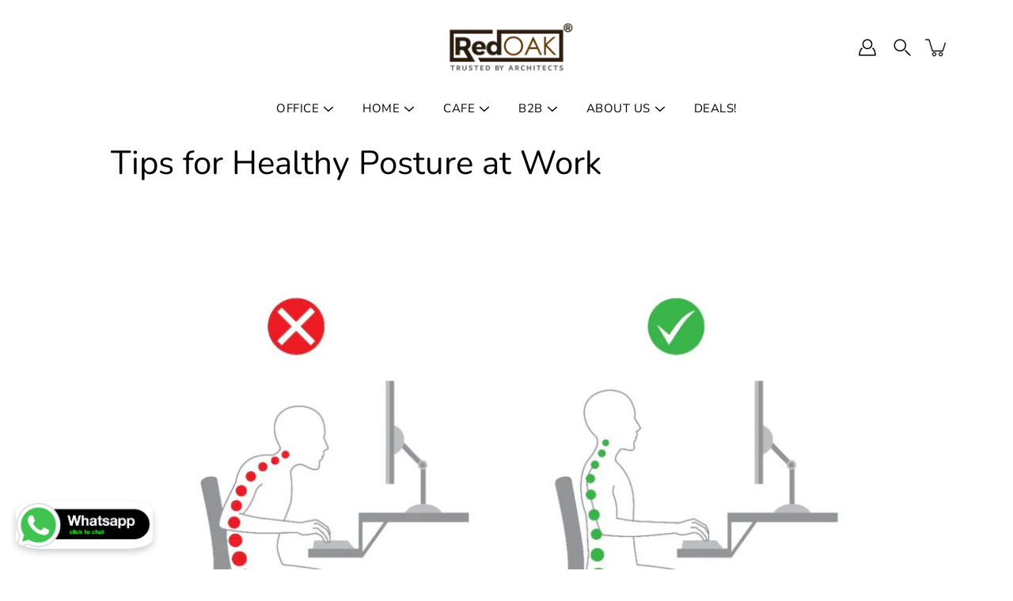

--- FILE ---
content_type: text/javascript
request_url: https://cdn.shopify.com/extensions/019c1de7-fc21-7148-9fe5-7b7442165083/bk-volume-48/assets/volume-v1.js
body_size: 81692
content:
(function(zo){typeof define=="function"&&define.amd?define(zo):zo()})(function(){"use strict";var zo=document.createElement("style");zo.textContent=`#qikify-volume,#qikify-volume *,#qikify-volume *:before,#qikify-volume *:after,.qikify-volume-app,.qikify-volume-app *,.qikify-volume-app *:before,.qikify-volume-app *:after,html,html *,html *:before,html *:after{box-sizing:border-box;-webkit-font-smoothing:antialiased}.loading-spinner{animation:rotator 1.4s linear infinite}.loading-path{stroke-dasharray:280;stroke-dashoffset:0;transform-origin:center;stroke:rgb(var(--qvl-multibuy-accent-color));animation:dash 1.4s ease-in-out infinite}.qikify-volume{display:none}.qvl-product-offer{display:flex;flex-flow:column}.loading-atc-btn{opacity:.6;pointer-events:none}.loading-atc-btn button[type=submit] span{color:transparent}.loading-atc-btn button[type=submit] span:after{content:"";position:absolute;width:16px;height:16px;margin:0 auto;right:48%;border-radius:100%;border-width:1.5px;border-style:solid;border-color:rgb(var(--color-button-text));border-image:initial;transition:all .3s linear;animation:qvl-spinner--spin .8s linear 0s infinite}.qvl-input-control{margin:0!important;padding:var(--qvl-space-025) var(--qvl-space-05)!important;text-overflow:ellipsis!important;letter-spacing:normal!important;outline:0!important;box-shadow:none!important;background-color:transparent!important;border:0!important}.qvl-select-indicator{position:absolute;top:50%;right:var(--qvl-space-05);opacity:.8;transform:translateY(-50%);pointer-events:none}.qvl-input-selector{font-size:inherit!important;margin:0!important;padding:0!important}.qvl-title{font-size:1.25em;line-height:1.3em;font-weight:700;color:rgb(var(--qvl-secondary-color))}.qvl-description{font-size:.875em;line-height:1.4em;color:var(--qvl-text-description)}.qvl-badge.qvl-label--static .qvl-label__content{animation:none}.qvl-badge__label{font-size:.75em;font-weight:700;line-height:1.1em;color:var(--qvl-badge-text-color);transform:scale(1)}.qvl-badge__label:before{display:block;content:"";position:absolute;z-index:-1;top:0;left:0;width:100%;height:100%;border-radius:3px;background-color:var(--qvl-badge-bg-color)}.qvl-basic-input{margin:0;padding:0;background-color:transparent;border:none;appearance:none;box-shadow:none;outline:none}.qvl-basic-inputinput[type=radio]{appearance:none;width:auto;margin:0;border:none;min-height:auto}.qvl-basic-inputinput[type=radio]:focus,.qvl-basic-inputinput[type=radio]:hover{border:none;box-shadow:none;outline:none}.qvl-basic-inputinput[type=radio]:after,.qvl-basic-inputinput[type=radio]:checked:after{width:auto;height:auto;border:none}.qvl-input-control[type=number]{appearance:textfield!important}input[type=number]::-webkit-inner-spin-button,input[type=number]::-webkit-outer-spin-button{-webkit-appearance:none;margin:0}input[type=number]{-moz-appearance:textfield}.qvl-input-wrapper{display:flex;position:relative;justify-content:center;align-items:center}.qvl-input-wrapper:before{content:"";display:block;pointer-events:none;position:absolute;top:0;left:0;width:100%;height:100%;box-shadow:0 0 0 1px rgb(var(--qvl-multibuy-secondary-color, rgba(0, 0, 0, .3)),.2);border-radius:var(--qvl-multibuy-border-radius)}.qvl-input__quantity input{width:var(--qvl-quantity-input-size)!important;padding:4px 0!important;text-align:center!important;font-size:12px!important}.qvl-quantity__control{flex:0 0 var(--qvl-quantity-control-size);width:var(--qvl-quantity-control-size);height:var(--qvl-quantity-control-size);cursor:pointer;-webkit-user-select:none;user-select:none}.qvl-quantity__control svg{fill:currentColor;opacity:.8}.qvl-quantity__control.qvl-quantity__control--disabled{opacity:.5;cursor:not-allowed}:root{--qvl-space-025: .25em;--qvl-space-05: .5em;--qvl-space-1: 1em;--qvl-space-2: 1.25em;--qvl-gap: .75em;--qvl-subdued-bg-color: #f1f1f1;--qvl-subdued-text-color: #8E8E8E;--qvl-checkmark-size: 18px;--qvl-border-neutral-subdued: rgba(186, 191, 195, 1);--qvl-error-banner: #ffddd4;--qvl-text-required: #da3b0f;--qvl-text-color-inverse: #fff;--qvl-success-color: #29805F;--qvl-checkbox-background-color: #fff;--qvl-crossed-color: #A5A5A5;--qvl-form-field-height: 28px;--qvl-form-radius: 3px;--qvl-form-field-thickness: 1px;--qvl-quantity-control-size: 20px;--qvl-quantity-input-size: 24px;--qvl-text-primary: var(--qvl-popup-text-primary-color);--qvl-text-description: color-mix(in srgb, currentColor, transparent 25%);--qvl-button-shadow: none;--qvl-button-radius: 4px;--qvl-button-bg-color: #fff;--qvl-button-text-color: var(--qvl-text-primary);--qvl-button-border-color: var(--qvl-border-neutral-subdued);--qvl-button-danger-bg-color: #cb4f27;--qvl-button-disable-bg-color: var(--qvl-subdued-bg-color);--qvl-button-disable-text-color: var(--qvl-subdued-text-color);--qvl-button-subdued-bg-color: var(--qvl-subdued-bg-color);--qvl-button-bundle-font-size: .9375em;--qvl-offer-image-size: 68px;--qvl-offer-shadow: 0px 1px 5px rgba(124, 124, 124, .1);--qvl-offer-checkbox-size: 20px;--qvl-offer-checkbox-thickness: 2px;--qvl-offer-checkbox-svg-color: var(--qvl-text-color-inverse);--qvl-offer-quantity-bg-color: #a3a3a3;--qvl-offer-background-img: none;--qvl-offer-unit-price-color: var(--qvl-text-description);--qvl-toast-background-color: #23945d;--qvl-toast-color: white;--qvl-toast-height: 40px;--qvl-reward-bar-size: 8px;--qvl-popup-zindex: 9999999;--qvl-popup-backdrop-color: rgba(10, 10, 10, .6);--qvl-popup-scrollbar-bg-color: #aaa}@keyframes qvl-badge-scale{0%{transform:scale(1)}50%{transform:scale(.92)}to{transform:scale(1)}}@keyframes qvl-spinner--spin{0%{transform:rotate(0)}to{transform:rotate(1turn)}}@keyframes rotator{0%{transform:rotate(0)}to{transform:rotate(270deg)}}@keyframes dash{0%{stroke-dashoffset:280}50%{stroke-dashoffset:75;transform:rotate(135deg)}to{stroke-dashoffset:280;transform:rotate(450deg)}}.qvl-checkmark{display:none;position:absolute;top:var(--qvl-space-05);left:var(--qvl-space-05);width:var(--qvl-checkmark-size);height:var(--qvl-checkmark-size);border-radius:50%;box-shadow:inset 0 0 #7ac142;stroke-width:5;stroke:#fff;stroke-miterlimit:10;animation:qvl--fill .4s ease-in-out .4s forwards,qvl--scale .3s ease-in-out .9s both}.qvl-checkmark .qvl-checkmark__circle{stroke-dasharray:166;stroke-dashoffset:166;stroke-width:2;stroke-miterlimit:10;stroke:#7ac142;fill:none;animation:qvl--stroke .6s cubic-bezier(.65,0,.45,1) forwards}.qvl-checkmark .qvl-checkmark__check{transform-origin:50% 50%;stroke-dasharray:48;stroke-dashoffset:48;animation:qvl--stroke .3s cubic-bezier(.65,0,.45,1) .8s forwards}.qvl-offer__body--added .qvl-checkmark{display:block;z-index:1000}.qvl-watermark{height:30px!important;justify-content:start!important;opacity:.8!important}.qvl-watermark.qvl-watermark--dark{opacity:.4!important}.qvl-watermark:hover{opacity:1!important}.qvl-watermark:hover.qvl-watermark--dark{opacity:.7!important}.qvl-watermark .qvl-logo{width:15px!important;height:18px!important;position:relative;margin-right:5px!important;overflow:hidden}.qvl-watermark .qvl-logo>svg{transform:scale(.044982699)!important;transform-origin:0 0!important}.qvl-watermark>span>strong{text-decoration:underline!important}.vm-titlebar{display:none}.vm-content{padding:0!important}.vm-content:has(.qvl-popup-wrapper){width:100%;height:100%}.vm-wrapper{display:flex;align-items:center}.vm-wrapper .vm{top:auto}.vm-wrapper .vm:has(.qvl-popup-wrapper){max-width:70vw;height:90vh;border-radius:6px}@media (max-width: 991px){.vm-wrapper .vm:has(.qvl-popup-wrapper){max-width:80vw;height:80vh}}@media (max-width: 575px){.vm-wrapper .vm:has(.qvl-popup-wrapper){height:70vh;max-width:90vw}}.qvl-offer__variant{display:block;width:100%;min-width:56px;appearance:none;border:0;cursor:pointer;padding-right:calc(var(--qvl-space-1) + 18px)!important;background-image:none!important;color:currentColor;font-style:normal!important}.qvl-btn{display:inline-flex;justify-content:center;align-items:center;min-width:auto;padding:0 var(--qvl-space-1)!important;color:var(--qvl-button-text-color);background-color:var(--qvl-button-bg-color);font:inherit;font-size:.875em!important;font-weight:700;line-height:1.3em;border:.0625rem solid var(--qvl-button-border-color);border-radius:var(--qvl-button-radius)!important;box-shadow:var(--qvl-button-shadow);transform:scale(1);transition:transform .1s ease-in-out,opacity .1s linear}.qvl-btn:disabled,.qvl-btn[disabled]{color:var(--qvl-button-disable-text-color);border-color:var(--qvl-button-disable-bg-color);background-color:var(--qvl-button-disable-bg-color);pointer-events:none;outline:0}.qvl-btn:hover{cursor:pointer;opacity:.9;transform:scale(1.05)}.qvl-btn.qvl-btn--uppercase{text-transform:uppercase}.qvl-btn.qvl-btn--normal{padding:var(--qvl-space-05) var(--qvl-space-2)!important;color:initial}.qvl-svg-icon{display:block;fill:currentColor;height:auto}.qvl-select-indicator .qvl-svg-icon{width:18px;fill:currentColor}.qvl-select-indicator .qvl-svg-icon--xs{width:12px}.qvl-select-indicator .qvl-svg-icon--sm{width:16px}.qvl-select-indicator .qvl-svg-icon--md{width:20px}.qvl-select-indicator .qvl-svg-icon--lg{width:24px}.qvl-select-indicator .qvl-svg-icon--xl{width:28px}.qvl-error-banner{padding:var(--qvl-space-025) var(--qvl-space-1);margin-top:var(--qvl-space-05);color:red;font-size:.9em;border-radius:3px}.qvl-offer-box .qvl-badge{flex:0 0 auto;margin-top:2px;margin-left:var(--qvl-space-025)}.qvl-offer-box .qvl-badge__label{padding:3px 6px;animation:qvl-badge-scale 1.5s ease-in-out infinite}.qvl-offer-box__error-banner{margin-bottom:var(--qvl-space-1)}.qvl-offer-box__header{position:relative;margin-bottom:var(--qvl-space-1)}.qvl-offer-box__header-heading{display:flex}.qvl-offer-box__header-heading .qvl-title{flex-grow:1}.qvl-product-offer .qvl-volume-box{position:relative;margin:0;border-radius:5px;margin-bottom:var(--qvl-space-1)}.qvl-product-offer .qvl-volume-box:nth-child(n+2):before{content:"";display:block;height:1.5px;width:100%;margin-bottom:var(--qvl-space-2);opacity:.5;background-color:var(--qvl-border-neutral-subdued)}.qvl-volume{position:relative}.qvl-volume .qvl-volume--loading{display:flex;justify-content:center;align-items:center;height:80px}.qvl-volume-tier{position:relative;max-width:100%;margin-bottom:var(--qvl-gap);background-size:100%;border-radius:var(--qvl-button-border-radius);background-color:transparent;box-shadow:0 0 0 1px rgba(var(--qvl-secondary-color),.4);font-size:var(--qvl-tier-body-font-size);font-weight:var(--qvl-tier-body-font-weight)}.qvl-volume-tier:hover{box-shadow:0 0 0 1px rgb(var(--qvl-primary-color))}.qvl-volume-tier .qvl-volume-tier__wrapper{display:flex;flex-direction:column;gap:12px;padding:12px 15px 15px}.qvl-volume-tier .qvl-volume-tier__wrapper:has(.qvl-label--static){padding:18px 15px}.qvl-volume-tier.qvl-volume-tier--selected{background-color:rgba(var(--qvl-primary-color),.1);outline:1px solid rgb(var(--qvl-primary-color));outline-offset:-1px;box-shadow:none}.qvl-volume-tier.qvl-volume-tier--selected:hover{box-shadow:none}.qvl-volume-tier.qvl-volume-tier--unavailable .qvl-volume-tier__title{cursor:default}.qvl-volume-tier .qvl-label--static{position:absolute;top:-45px;right:-35px;text-align:center;display:flex;align-items:center;justify-content:center;z-index:1}.qvl-volume-tier .qvl-label--static:has(.qvl-svg--tag){top:-45px;right:-20px}.qvl-volume-tier .qvl-label--static:has(.qvl-svg--tag) .qvl-label__content{margin-top:-12px;max-width:70px;line-height:var(--qvl-space-1);transform:rotate(10deg)}.qvl-volume-tier .qvl-label--static:has(.qvl-svg--callout){top:-45px;right:-25px}.qvl-volume-tier .qvl-label--static:has(.qvl-svg--callout) .qvl-label__content{margin-top:-12px;max-width:70px;line-height:var(--qvl-space-1);transform:rotate(10deg)}.qvl-volume-tier .qvl-label--static .qvl-label__content{position:absolute;white-space:break-spaces;font-size:var(--qvl-tier-label-font-size);color:var(--qvl-tier-label-color);font-weight:var(--qvl-tier-label-font-weight)}.qvl-volume-tier .qvl-label--static-custom-shape{position:absolute;top:-20px;right:15px;text-align:center;display:flex;align-items:center;justify-content:center;z-index:1}.qvl-volume-tier .qvl-label--static-custom-shape .qvl-label__content{white-space:nowrap;font-size:var(--qvl-tier-label-font-size);color:var(--qvl-tier-label-color);font-weight:var(--qvl-tier-label-font-weight)}.qvl-volume-tier .qvl-label--static-custom-shape:has(.qvl-label__shape-oval){right:-30px;top:-34px}.qvl-volume-tier .qvl-label--static-custom-shape:has(.qvl-label__shape-oval) .qvl-label__content{line-height:var(--qvl-space-1);max-width:70px;margin-top:-3px;white-space:break-spaces}.qvl-volume-tier .qvl-label--static-custom-shape:has(.qvl-label__shape-tag){top:-18px}.qvl-volume-tier .qvl-label--static-custom-shape:has(.qvl-label__shape-callout){top:-18px}.qvl-volume-tier .qvl-label__shape-classic{padding:8px;border-radius:6px;font-size:12px;font-weight:700;line-height:1;background:var(--qvl-tier-label-background-color);color:#000;box-shadow:3px 4px #000}.qvl-volume-tier .qvl-label__shape-oval{height:47px;width:78px;border:2px solid #fff;background:var(--qvl-tier-label-background-color);padding:2px 12px;border-radius:50%;box-shadow:1px 1px #000;transform:rotate(13deg);display:flex;align-items:center;justify-content:center}.qvl-svg--tag{width:95px;fill:var(--qvl-tier-label-background-color)}.qvl-svg--callout{width:100px;fill:var(--qvl-tier-label-background-color)}.qvl-volume-tier__extra-section__content{display:flex;flex-direction:column;gap:12px}.qvl-volume-tier__extra-section__label{font-size:.875em}.qvl-volume-tier__variant-select{display:flex;align-items:center;flex:1}.qvl-volume-tier__main-section{display:flex;justify-content:space-between;align-items:start;cursor:pointer}.qvl-volume-tier__main-section:has(.qvl-volume-tier__image) .qvl-volume-tier__radio{margin-top:14px}.qvl-volume-tier__radio{display:flex;margin-right:var(--qvl-gap);margin-top:4px}.qvl-volume-tier__radio__label{display:flex;cursor:pointer;justify-content:center;align-items:center;font-size:inherit;-webkit-user-select:none;user-select:none}.qvl-variant-option__item-label{font-size:.75em;min-width:20px;display:flex;align-items:center}.qvl-volume-tier__radio-tick{display:flex;position:relative;top:1px;width:var(--qvl-offer-checkbox-size);height:var(--qvl-offer-checkbox-size);justify-content:center;border-radius:50%;background-color:var(--qvl-checkbox-background-color)}.qvl-volume-tier__radio-tick:before{content:"";width:100%;height:100%;border-radius:50%;opacity:.4;border:var(--qvl-offer-checkbox-thickness) solid rgba(var(--qvl-secondary-color),.4)}input.qvl-volume-tier__radio__input{display:none}input.qvl-volume-tier__radio__input.qvl-volume-tier__radio__input--checked+.qvl-volume-tier__radio__label .qvl-volume-tier__radio-tick:before{opacity:1;border-color:rgb(var(--qvl-primary-color))}input.qvl-volume-tier__radio__input.qvl-volume-tier__radio__input--checked+.qvl-volume-tier__radio__label .qvl-volume-tier__radio-tick .qvl-volume-tier__radio-tick-inner{width:12px;height:12px;background:rgb(var(--qvl-primary-color));border-radius:50%;position:absolute;top:50%;left:50%;transform:translate(-50%,-50%)}input.qvl-volume-tier__radio__input[disabled]+label{cursor:not-allowed}.qvl-volume__action-btn{width:100%;margin:var(--qvl-space-05) 0}.qvl-divider{display:block!important;border-bottom:1px solid var(--qvl-border-neutral-subdued);opacity:.4}.qvl-variant-opt__block{display:flex;gap:var(--qvl-space-05)}.qvl-variant-opt__selector{position:relative}.qvl-variant-opt__selector .qvl-variant-opt__select{background-image:none;margin:0;line-height:1em;background-color:#fff;opacity:1;width:100%}.qvl-variant-opt__block-item{display:flex;margin-right:2px;margin-bottom:2px;flex-wrap:wrap;gap:7px}.qvl-variant-opt__select{-moz-appearance:none;-webkit-appearance:none;appearance:none;border:none;padding:7px 25px 7px 7px;text-overflow:ellipsis;white-space:nowrap;overflow:hidden;color:#000;outline:none;max-width:100%;width:auto;height:auto;min-height:auto;display:flex;align-items:center;gap:10px;cursor:pointer;box-shadow:inset 0 0 0 1px rgb(var(--qvl-secondary-color, rgba(0, 0, 0, .3)),.4);border-radius:var(--qvl-button-border-radius, 0)}.qvl-variant-opt__error>span{color:red;font-size:12px}.qvl-volume-tier__info{display:flex;justify-content:space-between;align-items:flex-start;flex-grow:1;gap:8px;overflow:hidden}.qvl-volume-tier__title-info{display:flex;flex:1;flex-direction:column;flex-shrink:0;text-align:start;position:relative;top:1px;margin-right:15px;gap:4px}.qvl-volume-tier__image img{height:48px;width:48px;object-fit:cover;border-radius:var(--qvl-button-border-radius)}.qvl-volume-tier__title-label{display:flex;flex-wrap:wrap;gap:var(--qvl-space-05);align-items:center}.qvl-volume-tier__title{--qvl-truncate-max-lines: 2;font-size:var(--qvl-tier-title-font-size);line-height:1.2em;cursor:pointer;font-weight:var(--qvl-tier-title-font-weight);color:rgb(var(--qvl-secondary-color))}.qvl-volume-tier__badge{font-size:var(--qvl-tier-badge-font-size);padding:2px 10px;word-break:break-word;color:rgb(var(--qvl-secondary-color));background-color:rgba(var(--qvl-primary-color),.5);border-radius:20px;font-weight:var(--qvl-tier-badge-font-weight)}.qvl-volume-tier__subtitle{--qvl-truncate-max-lines: 2;color:rgba(var(--qvl-secondary-color),.8);font-size:var(--qvl-tier-body-font-size)}.qvl-volume-tier__price-info{display:flex;flex-direction:column;flex-shrink:0;text-align:end}.qvl-volume-tier__price_section{display:flex;flex-direction:row-reverse;line-height:1.5em}.qvl-volume-tier__price--offer-suffix{font-weight:700;font-size:1em;color:rgb(var(--qvl-primary-color))}.qvl-volume-tier__price--offer-per-unit,.qvl-volume-tier__price--origin-per-unit{font-weight:700;font-size:var(--qvl-tier-title-font-size);color:rgb(var(--qvl-primary-color))}.qvl-volume-tier__price--offer,.qvl-volume-tier__price--origin{display:inline-block;position:relative;opacity:.7;color:rgba(var(--qvl-secondary-color),.8);font-size:var(--qvl-tier-body-font-size);margin:0 4px 0 0}.qvl-volume-tier__price--offer.strike-through:before,.qvl-volume-tier__price--origin.strike-through:before{content:"";display:block;position:absolute;top:50%;left:0;height:2px;width:100%;opacity:.5;background-color:currentColor}.qvl-volume-tier__price--offer.highlight-text,.qvl-volume-tier__price--origin.highlight-text{font-weight:700;font-size:var(--qvl-tier-title-font-size);color:rgb(var(--qvl-secondary-color));opacity:1}.qvl-empty-state__offer{width:100%;height:100%}.qvl-premium-warning-banner{display:flex;justify-content:center;align-items:center;gap:5px;color:initial;padding:var(--qvl-space-025) var(--qvl-space-1);font-size:.9em;border-radius:3px;background-color:var(--qvl-error-banner)}.qvl-premium-warning__icon{width:2em;height:auto;fill:var(--qvl-text-required);padding:0 10px}.qvl-premium-warning__action{padding:0 5px;text-decoration:underline;cursor:pointer;font-weight:700}.qvl-offer-box__body.qvl-offer-box__body--horizontal{display:flex;flex-wrap:nowrap;gap:var(--qvl-space-05);overflow:auto;padding:25px 5px 5px;margin-top:-10px}.qvl-offer-box__body.qvl-offer-box__body--horizontal .qvl-volume-tier{min-width:fit-content;height:max-content;margin-bottom:0}.qvl-offer-box__body.qvl-offer-box__body--horizontal .qvl-volume-tier .qvl-label--static-custom-shape:has(.qvl-label__shape-oval){right:-15px;top:-25px}.qvl-offer-box__body.qvl-offer-box__body--horizontal .qvl-volume-tier .qvl-volume-tier__wrapper:has(.qvl-label--static){padding:12px 15px 15px}.qvl-offer-box__body.qvl-offer-box__body--horizontal .qvl-variant-option__item-label{align-items:start}.qvl-offer-box__body.qvl-offer-box__body--horizontal .qvl-variant-opts{width:100%}.qvl-offer-box__body.qvl-offer-box__body--horizontal .qvl-variant-opt__block,.qvl-offer-box__body.qvl-offer-box__body--horizontal .qvl-volume-tier__details-select{max-width:180px}.qvl-offer-box__body.qvl-offer-box__body--horizontal .qvl-variant-opt__block-item{flex-direction:column;flex:1}.qvl-offer-box__body.qvl-offer-box__body--horizontal .qvl-volume-tier__main-section,.qvl-offer-box__body.qvl-offer-box__body--horizontal .qvl-volume-tier__info{flex-direction:column;align-items:center;gap:var(--qvl-space-05)}.qvl-offer-box__body.qvl-offer-box__body--horizontal .qvl-volume-tier__title-info,.qvl-offer-box__body.qvl-offer-box__body--horizontal .qvl-volume-tier__radio,.qvl-offer-box__body.qvl-offer-box__body--horizontal .qvl-volume-tier__price--offer,.qvl-offer-box__body.qvl-offer-box__body--horizontal .qvl-volume-tier__price--origin{margin:0;align-items:center;gap:var(--qvl-space-05)}.qvl-offer-box__body.qvl-offer-box__body--horizontal .qvl-volume-tier__title-label{justify-content:center;flex-direction:column}.qvl-offer-box__body.qvl-offer-box__body--horizontal .qvl-volume-tier__title{text-align:center}.qvl-offer-box__body.qvl-offer-box__body--horizontal .qvl-volume-tier__price-info:has(.qvl-volume-tier__price_section):not(:has(.qvl-volume-tier__price--offer)){gap:var(--qvl-space-025);flex-direction:row-reverse}.qvl-offer-box__body.qvl-offer-box__body--horizontal .qvl-volume-tier__price-info .strike-through{margin-right:4px}.qvl-offer-box__body.qvl-offer-box__body--horizontal .qvl-volume-tier__details-select{align-items:center}.qvl-volume-tier__free-gift-summary{background-color:rgb(var(--qvl-primary-color));color:#fff;padding:12px 15px;border-radius:0px 0px var(--qvl-button-border-radius) var(--qvl-button-border-radius);display:flex;align-items:flex-start;justify-content:space-between;gap:var(--qvl-space-05)}.qvl-volume-tier__overall{display:flex;gap:var(--qvl-space-025)}.qvl-volume-tier__overall-images{display:flex}.qvl-volume-tier__overall-image .qvl-volume-tier__img{position:relative;display:flex}.qvl-volume-tier__overall-image img{width:40px;height:40px;border-radius:var(--qvl-button-border-radius);object-fit:cover;background-color:#fff}.qvl-volume-tier__overall-image .qvl-volume-tier__qty-counter{position:absolute;background-color:#000;color:#fff;border-radius:8px;height:16px;width:16px;top:-6px;right:-6px;font-size:.7em;display:flex;align-items:center;justify-content:center}.qvl-volume-tier__overall-image .qvl-volume-tier__more-image{background-color:#fff;width:40px;height:40px;border-radius:var(--qvl-button-border-radius);object-fit:cover;padding:8px}.qvl-volume-tier__details-qty{background-color:rgb(var(--qvl-primary-color));border-radius:50%;height:27px;width:27px;color:#fff;display:flex;align-items:center;justify-content:center}.qvl-volume-tier__overall-content{line-height:1em}.qvl-volume-tier__overall-content .qvl-volume-tier__overall-title{margin-bottom:4px}.qvl-volume-tier__overall-price span:last-child{padding-left:4px;font-weight:700}.qvl-volume-tier__select{text-decoration:underline;cursor:pointer;line-height:1em;text-align:right}.qvl-volume-tier__free-gift-details>div{padding:12px 15px}.qvl-volume-tier__details-overall{background-color:rgb(var(--qvl-primary-color));color:#fff;display:flex;align-items:center;justify-content:space-between;padding:12px 15px}.qvl-volume-tier__details-selection{padding:12px 15px}.qvl-volume-tier__details-selection>div:not(:last-child){padding-bottom:var(--qvl-space-05)}.qvl-volume-tier__details-select{display:flex;align-items:center;gap:var(--qvl-space-05)}.qvl-offer-box__body--horizontal .qvl-volume-tier__free-gift-summary,.qvl-offer-box__body--horizontal .qvl-volume-tier__overall{flex-direction:column;align-items:center}.qvl-offer-box__body--horizontal .qvl-volume-tier__overall-content{text-align:center}.qvl-offer-box__body--horizontal .qvl-volume-tier__details-select{align-items:start}.qvl-multibuy{background:rgb(var(--qvl-multibuy-primary-color),.1);padding:15px 20px;border-radius:var(--qvl-multibuy-border-radius)}.qvl-multibuy .qvl-offer-box__header-heading{display:flex;align-items:center;justify-content:start;gap:var(--qvl-space-05);flex-wrap:wrap}.qvl-multibuy .qvl-offer-box__header__remaining{font-size:var(--qvl-multibuy-body-font-size);font-weight:var(--qvl-multibuy-body-font-weight);color:rgb(var(--qvl-multibuy-secondary-color));margin-top:var(--qvl-space-025)}.qvl-multibuy .qvl-offer-box__header__badge{font-size:var(--qvl-multibuy-badge-font-size);font-weight:var(--qvl-multibuy-badge-font-weight);background-color:rgb(var(--qvl-multibuy-primary-color));color:rgb(var(--qvl-multibuy-accent-color));border-radius:var(--qvl-multibuy-border-radius);padding:2px 6px;white-space:nowrap;width:fit-content}.qvl-multibuy .qvl-title{font-size:var(--qvl-multibuy-heading-font-size);font-weight:var(--qvl-multibuy-heading-font-weight);flex:none;max-width:100%;color:rgb(var(--qvl-multibuy-primary-color))}.qvl-multibuy .qvl-multibuy-tier__slider{display:flex;gap:1em;align-items:center;justify-content:center;padding-top:10px}.qvl-multibuy .qvl-multibuy-tier__slider .qvl-multibuy-tier__slider-right{right:0}.qvl-multibuy .qvl-multibuy-tier__slider .qvl-multibuy-tier__slider-left{left:0}.qvl-multibuy .qvl-multibuy-tier__slider .qvl-multibuy-tier__slider-right,.qvl-multibuy .qvl-multibuy-tier__slider .qvl-multibuy-tier__slider-left{display:flex;align-items:center;justify-content:center;cursor:pointer}.qvl-multibuy .qvl-multibuy-tier__slider .qvl-multibuy-tier__slider-right .qvl-svg-icon,.qvl-multibuy .qvl-multibuy-tier__slider .qvl-multibuy-tier__slider-left .qvl-svg-icon{width:10px;color:rgb(var(--qvl-multibuy-primary-color))}.qvl-multibuy .qvl-multibuy-tier__slider .qvl-multibuy-tier__slider-right.disabled,.qvl-multibuy .qvl-multibuy-tier__slider .qvl-multibuy-tier__slider-left.disabled{opacity:.5;pointer-events:none}.qvl-multibuy .qvl-multibuy-tier__slider .qvl-multibuy-tier__slider-dots{display:flex;gap:.25em}.qvl-multibuy .qvl-multibuy-tier__slider .qvl-multibuy-tier__slider-dots .qvl-multibuy-tier__slider-dot{display:block;width:.25em;height:.25em;background-color:rgb(var(--qvl-multibuy-primary-color));border-radius:50%}.qvl-multibuy .qvl-multibuy-tier__slider .qvl-multibuy-tier__slider-dots .qvl-multibuy-tier__slider-dot.disabled{opacity:.5;pointer-events:none}.qvl-multibuy .qvl-multibuy-tier__vertical{display:grid;grid-template-columns:auto auto auto;gap:var(--qvl-space-05)}.qvl-multibuy .qvl-multibuy-tier__vertical .qvl-multibuy-tier__label{margin-top:17px;border-radius:var(--qvl-multibuy-border-radius);position:relative;border:1px solid rgb(var(--qvl-multibuy-primary-color),.3);color:rgb(var(--qvl-multibuy-secondary-color));background:rgb(var(--qvl-multibuy-accent-color))}.qvl-multibuy .qvl-multibuy-tier__vertical .qvl-multibuy-tier__label.qvl-multibuy-tier__goal--done{background:rgb(var(--qvl-multibuy-primary-color));border:1px solid rgb(var(--qvl-multibuy-primary-color))}.qvl-multibuy .qvl-multibuy-tier__vertical .qvl-multibuy-tier__label.qvl-multibuy-tier__goal--done .qvl-multibuy-tier__title{color:rgb(var(--qvl-multibuy-accent-color))}.qvl-multibuy .qvl-multibuy-tier__vertical .qvl-multibuy-tier__label .qvl-multibuy-tier__title{padding:25px 0;text-align:center;font-size:var(--qvl-multibuy-body-font-size);font-weight:var(--qvl-multibuy-body-font-weight);line-height:1em}.qvl-multibuy .qvl-multibuy-tier__vertical .qvl-multibuy-tier__label .qvl-multibuy-tier__badge{position:absolute;top:-17px;left:50%;transform:translate(-50%);background:color-mix(in srgb,rgb(var(--qvl-multibuy-primary-color)) 50%,#fff);border-radius:var(--qvl-multibuy-border-radius);font-size:var(--qvl-multibuy-badge-font-size);font-weight:var(--qvl-multibuy-badge-font-weight);line-height:1em;white-space:nowrap;padding:5px}.qvl-multibuy .qvl-input__quantity input{color:rgb(var(--qvl-multibuy-secondary-color))}.qvl-offer-box__header-remaining{font-size:var(--qvl-multibuy-body-font-size);font-weight:var(--qvl-multibuy-body-font-weight);color:rgb(var(--qvl-multibuy-secondary-color))}.qvl-offer-box__header-badge{font-size:var(--qvl-multibuy-badge-font-size);font-weight:var(--qvl-multibuy-badge-font-weight);background-color:rgb(var(--qvl-multibuy-primary-color));color:rgb(var(--qvl-multibuy-accent-color));border-radius:var(--qvl-multibuy-border-radius);padding:2px 6px;white-space:nowrap;width:fit-content}.qvl-multibuy-tier-wrapper{display:flex;gap:var(--qvl-space-025);overflow-x:auto;overflow-y:hidden;padding:5px 0}.qvl-multibuy-tier__horizontal .qvl-multibuy-tier-wrapper{scrollbar-width:none;-ms-overflow-style:none}.qvl-multibuy-tier__horizontal .qvl-multibuy-tier-wrapper::-webkit-scrollbar{display:none}.qvl-multibuy-tier .qvl-multibuy-tier_content{position:relative;width:var(--qvl-multibuy-box-size);height:var(--qvl-multibuy-box-size)}.qvl-multibuy-tier .qvl-multibuy-tier_image{width:100%;height:100%}.qvl-multibuy-tier .qvl-multibuy-tier_image img{width:100%;height:100%;object-fit:cover;border-radius:var(--qvl-multibuy-image-border-radius);border:1px solid rgb(var(--qvl-multibuy-primary-color),.3)}.qvl-multibuy-tier .qvl-multibuy-tier_image .qvl-svg--minus{position:absolute;width:16px;height:16px;top:-5px;right:-5px;color:#fff;background-color:rgb(var(--qvl-multibuy-primary-color));border-radius:50%;border:1px solid #fff;cursor:pointer}.qvl-multibuy-tier .qvl-multibuy-tier_add-more{width:100%;height:100%;position:relative;opacity:.7;border-radius:var(--qvl-multibuy-image-border-radius);border-color:rgb(var(--qvl-multibuy-primary-color))!important;border:1px dashed}.qvl-multibuy-tier .qvl-multibuy-tier_add-more .qvl-svg--plus{position:absolute;width:16px;height:16px;top:50%;left:50%;transform:translate(-50%,-50%);color:rgb(var(--qvl-multibuy-primary-color))}.qvl-multibuy-tier .qvl-multibuy-tier_add-more.clickable:hover{opacity:1;border:1px solid;cursor:pointer}.qvl-reward-bar{width:100%;position:relative;padding-bottom:20px}.qvl-reward-bar__progress{position:relative;height:var(--qvl-reward-bar-size);border-radius:10px;background-color:rgba(var(--qvl-multibuy-primary-color),.3);overflow:hidden}.qvl-reward-bar__progress:before{display:block;content:"";position:absolute;top:0;left:0;bottom:0;width:var(--qvl-reward-bar-process);border-radius:10px 0 0 10px;background-color:rgb(var(--qvl-multibuy-primary-color));transition:width .35s ease-in-out}.qvl-reward-bar__milestones .qvl-reward-bar__milestone:first-child{left:calc(100% - var(--qvl-reward-bar-size) / 2)!important}.qvl-reward-bar__milestone{position:absolute;top:0;display:flex;flex-flow:column;align-items:center;justify-content:center;max-width:100px;transform:translate(-50%)}.qvl-reward-bar__icon{width:calc(var(--qvl-reward-bar-size) * 1.75);height:calc(var(--qvl-reward-bar-size) * 1.75);border-radius:50%;background:rgb(var(--qvl-multibuy-primary-color));top:-3px;display:block!important;position:absolute}.qvl-reward-bar__icon .qvl-svg-icon{width:7.5px;height:7.5px;position:absolute;left:50%;top:50%;transform:translate(-50%,-50%);color:rgb(var(--qvl-multibuy-accent-color))}.qvl-reward-bar__milestone--done .qvl-reward-bar__icon{outline:1px solid color-mix(in srgb,rgb(var(--qvl-multibuy-primary-color)) 10%,#fff)}.qvl-multibuy-recommendation{margin-top:20px;display:flex;flex-direction:column;gap:var(--qvl-gap);color:rgb(var(--qvl-multibuy-secondary-color));font-size:var(--qvl-multibuy-body-font-size);font-weight:var(--qvl-multibuy-body-font-weight)}.qvl-multibuy-recommendation__wrapper{border:1px solid rgb(var(--qvl-multibuy-primary-color),.3);background-color:rgb(var(--qvl-multibuy-accent-color));padding:10px;border-radius:var(--qvl-multibuy-border-radius)}.qvl-multibuy-recommendation__box{display:flex;gap:var(--qvl-space-05);height:100%;align-items:center;position:relative}.qvl-multibuy-recommendation__box .qvl-multibuy-recommendation__content{flex:1;display:flex;flex-direction:column;gap:var(--qvl-space-05);line-height:1.2em;font-size:var(--qvl-multibuy-body-font-size);font-weight:var(--qvl-multibuy-body-font-weight)}.qvl-multibuy-recommendation__box .qvl-multibuy-recommendation__image{width:60px;height:60px;object-fit:cover;border-radius:calc(var(--qvl-multibuy-border-radius) / 2);cursor:pointer}.qvl-multibuy-recommendation__box .qvl-multibuy__title{font-size:var(--qvl-multibuy-body-font-size);font-weight:600;color:rgb(var(--qvl-multibuy-secondary-color));cursor:pointer}.qvl-multibuy-recommendation__box .qvl-multibuy__sold-out button{padding:6px 12px!important;border-radius:var(--qvl-multibuy-border-radius)!important;width:100%;cursor:not-allowed}.qvl-multibuy-recommendation__box .qvl-multibuy__expand{display:flex;align-items:center;margin-top:-5px;justify-content:space-between}.qvl-multibuy-recommendation__box .qvl-multibuy__prices{display:flex;flex-wrap:wrap;flex:1;gap:4px}.qvl-multibuy-recommendation__box .qvl-multibuy__atc{width:32px;height:32px;border-radius:50%;background-color:rgb(var(--qvl-multibuy-primary-color));position:relative;cursor:pointer}.qvl-multibuy-recommendation__box .qvl-multibuy__atc>svg{width:20px;height:20px;color:#fff;position:absolute;top:50%;left:50%;transform:translate(-50%,-50%)}.qvl-multibuy-recommendation__box .qvl-multibuy__compare-price{text-decoration:line-through}.qvl-multibuy-recommendation__box .qvl-multibuy__action{display:flex;align-items:center;justify-content:space-between;gap:var(--qvl-space-05)}.qvl-multibuy-recommendation__box .qvl-multibuy__action .qvl-variant-opt__selector{flex:1}.qvl-multibuy-recommendation__box .qvl-multibuy__action .qvl-variant-opt__selector .qvl-variant-opt__select{border-radius:var(--qvl-multibuy-border-radius);box-shadow:inset 0 0 0 1px rgb(var(--qvl-multibuy-secondary-color, rgba(0, 0, 0, .3)),.2);color:rgb(var(--qvl-multibuy-secondary-color))}.qvl-multibuy-recommendation__box .qvl-multibuy__button{background:rgb(var(--qvl-multibuy-primary-color));border:none;padding:6px 12px!important;border-radius:var(--qvl-multibuy-border-radius)!important;color:rgb(var(--qvl-multibuy-accent-color));min-width:46px}.qvl-multibuy-recommendation__box .qvl-multibuy__button:has(.qvl-btn__loading){opacity:.65}.qvl-multibuy-recommendation__box .qvl-multibuy__button .qvl-btn__loading{width:16px;height:16px}.qvl-multibuy-recommendation__view-more span{text-decoration:underline;cursor:pointer}.qvl-popup{z-index:var(--qvl-popup-zindex)!important;background-color:var(--qvl-popup-backdrop-color);font-size:var(--qvl-multibuy-body-font-size);font-weight:var(--qvl-multibuy-body-font-weight)}.qvl-popup-wrapper{position:relative;margin:0 auto;background-color:color-mix(in srgb,rgb(var(--qvl-multibuy-primary-color)) 10%,#fff);border-radius:6px;box-shadow:0 20px 60px -2px #1b213a4d;width:100%;height:100%;display:flex;flex-direction:column}.qvl-popup-wrapper:has(.qvl-multibuy-tier_image-loading){opacity:.65}.qvl-popup-wrapper .qvl-multibuy-tier_image-loading{position:absolute;top:0;left:0;width:100%;height:100%;display:flex;align-items:center;justify-content:center;background:#0003;border-radius:var(--qvl-multibuy-image-border-radius)}.qvl-popup-wrapper .qvl-multibuy-tier_image-loading .qvl-btn__loading{width:40px;height:40px}.qvl-popup-wrapper .qvl-offer-box__header{text-align:center;padding:1em 4em;margin:0}.qvl-popup-wrapper .qvl-offer-box__header-heading{align-items:center;justify-content:center;gap:var(--qvl-space-1);flex-wrap:wrap}.qvl-popup-wrapper .qvl-popup-title{color:rgb(var(--qvl-multibuy-primary-color));font-size:28px;font-weight:700}.qvl-popup-wrapper .qvl-popup-remaining{color:rgb(var(--qvl-multibuy-secondary-color));font-size:16px;line-height:1em}.qvl-popup-wrapper .qvl-multibuy-tier-wrapper{flex:1}@media (min-width: 992px){.qvl-popup-wrapper .qvl-multibuy-tier-wrapper{gap:var(--qvl-space-05)}}@media (max-width: 991px){.qvl-popup-wrapper .qvl-recommendation-popup__body{padding:0 2em;max-height:calc(100% - 195px)}.qvl-popup-wrapper .qvl-recommendation-popup__body .qvl-popup-boxes{grid-template-columns:repeat(3,1fr)}.qvl-popup-wrapper .qvl-offer-box__header{padding:1em 2em}.qvl-popup-wrapper .qvl-recommendation-popup__footer{padding:0 2em}.qvl-popup-wrapper .qvl-multibuy__atc{width:30px;height:30px}}@media (max-width: 575px){.qvl-popup-wrapper .qvl-recommendation-popup__body{padding:0 1em;max-height:calc(100% - 175px)}.qvl-popup-wrapper .qvl-recommendation-popup__body .qvl-popup-boxes{grid-template-columns:repeat(2,1fr)}.qvl-popup-wrapper .qvl-offer-box__header{padding:1em}.qvl-popup-wrapper .qvl-offer-box__header-heading{gap:var(--qvl-space-05)}.qvl-popup-wrapper .qvl-popup-title{font-size:20px!important;line-height:20px}.qvl-popup-wrapper .qvl-popup-remaining{font-size:1em!important;margin-top:8px}.qvl-popup-wrapper .qvl-recommendation-popup__footer{padding:0 1em}.qvl-popup-wrapper .qvl-recommendation-popup__footer-actions{flex-direction:column;align-items:flex-end;gap:var(--qvl-space-025)}.qvl-popup-wrapper .qvl-multibuy__atc{width:28px;height:28px}}.qvl-popup__close{position:absolute;top:10px;right:10px;z-index:1;padding:10px;border-radius:50%;cursor:pointer}.qvl-popup__close>svg{width:12px;height:12px;color:rgb(var(--qvl-multibuy-primary-color))}.qvl-recommendation-popup__body{padding:0 4em;overflow:auto;max-height:calc(100% - 195px);display:flex;flex-direction:column;justify-content:space-between}.qvl-recommendation-popup__body .qvl-popup-boxes{display:grid;grid-template-columns:repeat(4,1fr);gap:var(--qvl-space-1);padding-bottom:20px}.qvl-recommendation-popup__body .qvl-multibuy-recommendation-horizontal.qvl-multibuy-recommendation__wrapper{border:none;padding:0}.qvl-recommendation-popup__body .qvl-multibuy-recommendation-horizontal .qvl-multibuy-recommendation__box>*{padding:10px 20px;justify-content:flex-end}@media (max-width: 767px){.qvl-recommendation-popup__body .qvl-multibuy-recommendation-horizontal .qvl-multibuy-recommendation__box>*{padding:10px}}.qvl-recommendation-popup__body .qvl-multibuy-recommendation-horizontal .qvl-multibuy-recommendation__box,.qvl-recommendation-popup__body .qvl-multibuy-recommendation-horizontal .qvl-multibuy__action{flex-direction:column}.qvl-recommendation-popup__body .qvl-multibuy-recommendation-horizontal .qvl-multibuy-recommendation__image{width:100%;height:unset;aspect-ratio:1/1}.qvl-recommendation-popup__body .qvl-multibuy-recommendation-horizontal .qvl-multibuy__quantity,.qvl-recommendation-popup__body .qvl-multibuy-recommendation-horizontal .qvl-multibuy__button,.qvl-recommendation-popup__body .qvl-multibuy-recommendation-horizontal .qvl-variant-opt__selector{width:100%}.qvl-recommendation-popup__body .qvl-multibuy-recommendation-horizontal .qvl-input-wrapper{justify-content:space-between}.qvl-recommendation-popup__body .qvl-multibuy-recommendation-horizontal .qvl-error-banner{padding:0;margin:0}.qvl-recommendation-popup__body .qvl-multibuy-recommendation-selected .qvl-multibuy-recommendation__content{position:absolute;bottom:0;box-shadow:0 -4px 20px #0000001a;background-color:#fff;border-bottom-left-radius:var(--qvl-multibuy-border-radius);border-bottom-right-radius:var(--qvl-multibuy-border-radius);padding-top:10px!important}.qvl-recommendation-popup__body .qvl-multibuy-recommendation__content{width:100%;justify-content:space-between}.qvl-recommendation-popup__body .qvl-multibuy-recommendation__content .qvl-multibuy__price{color:rgb(var(--qvl-multibuy-primary-color));font-weight:700}.qvl-recommendation-popup__body .qvl-input__quantity{padding-right:5px}.qvl-recommendation-popup__body .qvl-input__quantity input{color:rgb(var(--qvl-multibuy-secondary-color));flex:1}.qvl-recommendation-popup__body .qvl-quantity__control svg,.qvl-recommendation-popup__body .qvl-select-indicator svg{fill:rgb(var(--qvl-multibuy-secondary-color))}.qvl-recommendation-popup__footer{position:absolute;bottom:0;width:100%;height:100px;box-shadow:0 -4px 20px #0000001a;display:flex;align-items:center;justify-content:space-between;padding:0 4em;background:#fff;border-bottom-right-radius:6px;border-bottom-left-radius:6px;gap:var(--qvl-space-1)}.qvl-recommendation-popup__footer-actions{display:flex;align-items:center;gap:var(--qvl-space-1)}.qvl-popup-subtotal{white-space:nowrap;font-size:16px;color:rgb(var(--qvl-multibuy-secondary-color))}.qvl-popup-button{background:rgb(var(--qvl-multibuy-primary-color));border:none;padding:10px 20px;border-radius:8px;color:rgb(var(--qvl-multibuy-accent-color));min-width:46px;cursor:pointer;font-family:inherit;transform:scale(1);transition:transform .1s ease-in-out,opacity .1s linear}.qvl-popup-button:has(.qvl-btn__loading){opacity:.65}.qvl-popup-button .qvl-btn__loading{width:16px;height:16px}.qvl-popup-button:hover{opacity:.9;transform:scale(1.05)}.qvl-popup-icon-pagination{padding-bottom:20px;display:flex;align-items:center;justify-content:center;gap:var(--qvl-gap)}.qvl-popup-icon-pagination .qvl-svg-icon{width:16px;height:16px;color:rgb(var(--qvl-multibuy-primary-color));cursor:pointer}.qvl-popup-icon-pagination .qvl-svg-icon.disabled{opacity:.5;pointer-events:none}.qvl-variant-opt__selected-option{-moz-appearance:none;-webkit-appearance:none;appearance:none;border:none;padding:4px 25px 4px 7px;text-overflow:ellipsis;white-space:nowrap;overflow:hidden;color:#000;outline:none;max-width:100%;width:auto;height:auto;min-height:auto;display:flex;align-items:center;gap:10px;cursor:pointer;box-shadow:inset 0 0 0 1px rgb(var(--qvl-secondary-color, rgba(0, 0, 0, .3)),.4);border-radius:var(--qvl-button-border-radius, 0);background-color:#fff;line-height:1em}.qvl-variant-opt__selected-option .unavailable-option{opacity:.6;overflow:hidden}.qvl-variant-opt__selected-option .unavailable-option:after{content:"";position:absolute;border-top:1px solid var(--qvl-crossed-color);bottom:0;left:0;width:140%;height:1px;background-color:var(--qvl-crossed-color);transform:rotate(-45deg);transform-origin:left}.qvl-variant-opt__select-options{display:flex;flex-direction:column;max-width:400px;max-height:500px;overflow:auto;position:absolute;top:calc(100% + 2px);border:1px solid #ccc;background-color:#fff;z-index:1000;box-shadow:0 20px 20px #1a1a1a47;border-radius:8px}.qvl-variant-opt__select-option{font-weight:400;font-style:normal;font-family:system-ui;display:flex;align-items:center;gap:10px;white-space:nowrap;padding:8px 24px 8px 12px;border:none;border-bottom:1px solid #dfe3e8;cursor:pointer;font-size:12px;color:#000;background:none}.qvl-variant-opt__select-option:hover{background-color:#f0f0f0}.qvl-variant-opt__select-option.isSelected{background-color:#e3e3e3}.qvl-variant-opt__select-option.unavailable-option .qvl-variant-opt__select-option-image,.qvl-variant-opt__select-option.unavailable-option .qvl-variant-opt__select-option-color{opacity:.6;overflow:hidden}.qvl-variant-opt__select-option.unavailable-option .qvl-variant-opt__select-option-image:after,.qvl-variant-opt__select-option.unavailable-option .qvl-variant-opt__select-option-color:after{content:"";position:absolute;border-top:1px solid var(--qvl-crossed-color);bottom:0;left:0;width:140%;height:1px;background-color:var(--qvl-crossed-color);transform:rotate(-45deg);transform-origin:left}.qvl-variant-opt__select-option-image,.qvl-variant-opt__select-option-color{height:20px;width:20px;border-radius:50%;display:block!important;position:relative;border:1px solid}.qvl-variant-opt__select-option-image{border-color:var(--qvl-crossed-color);background-size:cover}.vm-backdrop{position:fixed;inset:0;background-color:#00000080}.vm-wrapper{position:fixed;inset:0;overflow-x:hidden;overflow-y:auto;outline:0}.vm{position:relative;margin:0 auto;width:calc(100% - 20px);min-width:110px;max-width:500px;background-color:#fff;top:30px;cursor:default;box-shadow:0 5px 15px #00000080}.vm-titlebar{padding:10px 15px;overflow:auto;border-bottom:1px solid #e5e5e5}.vm-title{margin-top:2px;margin-bottom:0;display:inline-block;font-size:18px;font-weight:400}.vm-btn-close{color:#ccc;padding:0;cursor:pointer;background:0 0;border:0;float:right;font-size:24px;line-height:1em}.vm-btn-close:before{content:"×";font-family:Arial}.vm-btn-close:hover,.vm-btn-close:focus,.vm-btn-close:focus:hover{color:#bbb;border-color:transparent;background-color:transparent}.vm-content{padding:10px 15px 15px}.vm-content .full-hr{width:auto;border:0;border-top:1px solid #e5e5e5;margin:15px -14px}.vm-fadeIn{animation-name:vm-fadeIn}@keyframes vm-fadeIn{0%{opacity:0}to{opacity:1}}.vm-fadeOut{animation-name:vm-fadeOut}@keyframes vm-fadeOut{0%{opacity:1}to{opacity:0}}.vm-fadeIn,.vm-fadeOut{animation-duration:.25s;animation-fill-mode:both}
/*$vite$:1*/`,document.head.appendChild(zo);var En={};/**
* @vue/shared v3.5.17
* (c) 2018-present Yuxi (Evan) You and Vue contributors
* @license MIT
**//*! #__NO_SIDE_EFFECTS__ */function At(e){const t=Object.create(null);for(const o of e.split(","))t[o]=1;return o=>o in t}const ye=En.NODE_ENV!=="production"?Object.freeze({}):{},wo=En.NODE_ENV!=="production"?Object.freeze([]):[],Le=()=>{},Ca=()=>!1,jo=e=>e.charCodeAt(0)===111&&e.charCodeAt(1)===110&&(e.charCodeAt(2)>122||e.charCodeAt(2)<97),gr=e=>e.startsWith("onUpdate:"),Ve=Object.assign,mi=(e,t)=>{const o=e.indexOf(t);o>-1&&e.splice(o,1)},Na=Object.prototype.hasOwnProperty,he=(e,t)=>Na.call(e,t),oe=Array.isArray,oo=e=>br(e)==="[object Map]",Cn=e=>br(e)==="[object Set]",ae=e=>typeof e=="function",De=e=>typeof e=="string",Lt=e=>typeof e=="symbol",qe=e=>e!==null&&typeof e=="object",hi=e=>(qe(e)||ae(e))&&ae(e.then)&&ae(e.catch),Nn=Object.prototype.toString,br=e=>Nn.call(e),_i=e=>br(e).slice(8,-1),yr=e=>br(e)==="[object Object]",gi=e=>De(e)&&e!=="NaN"&&e[0]!=="-"&&""+parseInt(e,10)===e,Bo=At(",key,ref,ref_for,ref_key,onVnodeBeforeMount,onVnodeMounted,onVnodeBeforeUpdate,onVnodeUpdated,onVnodeBeforeUnmount,onVnodeUnmounted"),Oa=At("bind,cloak,else-if,else,for,html,if,model,on,once,pre,show,slot,text,memo"),qr=e=>{const t=Object.create(null);return o=>t[o]||(t[o]=e(o))},Sa=/-(\w)/g,je=qr(e=>e.replace(Sa,(t,o)=>o?o.toUpperCase():"")),Ta=/\B([A-Z])/g,at=qr(e=>e.replace(Ta,"-$1").toLowerCase()),ro=qr(e=>e.charAt(0).toUpperCase()+e.slice(1)),io=qr(e=>e?`on${ro(e)}`:""),Ht=(e,t)=>!Object.is(e,t),xo=(e,...t)=>{for(let o=0;o<e.length;o++)e[o](...t)},Ho=(e,t,o,r=!1)=>{Object.defineProperty(e,t,{configurable:!0,enumerable:!1,writable:r,value:o})},bi=e=>{const t=parseFloat(e);return isNaN(t)?e:t},yi=e=>{const t=De(e)?Number(e):NaN;return isNaN(t)?e:t};let On;const Uo=()=>On||(On=typeof globalThis<"u"?globalThis:typeof self<"u"?self:typeof window<"u"?window:typeof global<"u"?global:{});function Je(e){if(oe(e)){const t={};for(let o=0;o<e.length;o++){const r=e[o],i=De(r)?Pa(r):Je(r);if(i)for(const n in i)t[n]=i[n]}return t}else if(De(e)||qe(e))return e}const Va=/;(?![^(]*\))/g,Da=/:([^]+)/,ka=/\/\*[^]*?\*\//g;function Pa(e){const t={};return e.replace(ka,"").split(Va).forEach(o=>{if(o){const r=o.split(Da);r.length>1&&(t[r[0].trim()]=r[1].trim())}}),t}function Ee(e){let t="";if(De(e))t=e;else if(oe(e))for(let o=0;o<e.length;o++){const r=Ee(e[o]);r&&(t+=r+" ")}else if(qe(e))for(const o in e)e[o]&&(t+=o+" ");return t.trim()}const Ia="html,body,base,head,link,meta,style,title,address,article,aside,footer,header,hgroup,h1,h2,h3,h4,h5,h6,nav,section,div,dd,dl,dt,figcaption,figure,picture,hr,img,li,main,ol,p,pre,ul,a,b,abbr,bdi,bdo,br,cite,code,data,dfn,em,i,kbd,mark,q,rp,rt,ruby,s,samp,small,span,strong,sub,sup,time,u,var,wbr,area,audio,map,track,video,embed,object,param,source,canvas,script,noscript,del,ins,caption,col,colgroup,table,thead,tbody,td,th,tr,button,datalist,fieldset,form,input,label,legend,meter,optgroup,option,output,progress,select,textarea,details,dialog,menu,summary,template,blockquote,iframe,tfoot",$a="svg,animate,animateMotion,animateTransform,circle,clipPath,color-profile,defs,desc,discard,ellipse,feBlend,feColorMatrix,feComponentTransfer,feComposite,feConvolveMatrix,feDiffuseLighting,feDisplacementMap,feDistantLight,feDropShadow,feFlood,feFuncA,feFuncB,feFuncG,feFuncR,feGaussianBlur,feImage,feMerge,feMergeNode,feMorphology,feOffset,fePointLight,feSpecularLighting,feSpotLight,feTile,feTurbulence,filter,foreignObject,g,hatch,hatchpath,image,line,linearGradient,marker,mask,mesh,meshgradient,meshpatch,meshrow,metadata,mpath,path,pattern,polygon,polyline,radialGradient,rect,set,solidcolor,stop,switch,symbol,text,textPath,title,tspan,unknown,use,view",Aa="annotation,annotation-xml,maction,maligngroup,malignmark,math,menclose,merror,mfenced,mfrac,mfraction,mglyph,mi,mlabeledtr,mlongdiv,mmultiscripts,mn,mo,mover,mpadded,mphantom,mprescripts,mroot,mrow,ms,mscarries,mscarry,msgroup,msline,mspace,msqrt,msrow,mstack,mstyle,msub,msubsup,msup,mtable,mtd,mtext,mtr,munder,munderover,none,semantics",La=At(Ia),Ma=At($a),Ra=At(Aa),Fa=At("itemscope,allowfullscreen,formnovalidate,ismap,nomodule,novalidate,readonly");function Sn(e){return!!e||e===""}const Tn=e=>!!(e&&e.__v_isRef===!0),me=e=>De(e)?e:e==null?"":oe(e)||qe(e)&&(e.toString===Nn||!ae(e.toString))?Tn(e)?me(e.value):JSON.stringify(e,Vn,2):String(e),Vn=(e,t)=>Tn(t)?Vn(e,t.value):oo(t)?{[`Map(${t.size})`]:[...t.entries()].reduce((o,[r,i],n)=>(o[qi(r,n)+" =>"]=i,o),{})}:Cn(t)?{[`Set(${t.size})`]:[...t.values()].map(o=>qi(o))}:Lt(t)?qi(t):qe(t)&&!oe(t)&&!yr(t)?String(t):t,qi=(e,t="")=>{var o;return Lt(e)?`Symbol(${(o=e.description)!=null?o:t})`:e};var Ne={};function xt(e,...t){console.warn(`[Vue warn] ${e}`,...t)}let rt;class za{constructor(t=!1){this.detached=t,this._active=!0,this._on=0,this.effects=[],this.cleanups=[],this._isPaused=!1,this.parent=rt,!t&&rt&&(this.index=(rt.scopes||(rt.scopes=[])).push(this)-1)}get active(){return this._active}pause(){if(this._active){this._isPaused=!0;let t,o;if(this.scopes)for(t=0,o=this.scopes.length;t<o;t++)this.scopes[t].pause();for(t=0,o=this.effects.length;t<o;t++)this.effects[t].pause()}}resume(){if(this._active&&this._isPaused){this._isPaused=!1;let t,o;if(this.scopes)for(t=0,o=this.scopes.length;t<o;t++)this.scopes[t].resume();for(t=0,o=this.effects.length;t<o;t++)this.effects[t].resume()}}run(t){if(this._active){const o=rt;try{return rt=this,t()}finally{rt=o}}else Ne.NODE_ENV!=="production"&&xt("cannot run an inactive effect scope.")}on(){++this._on===1&&(this.prevScope=rt,rt=this)}off(){this._on>0&&--this._on===0&&(rt=this.prevScope,this.prevScope=void 0)}stop(t){if(this._active){this._active=!1;let o,r;for(o=0,r=this.effects.length;o<r;o++)this.effects[o].stop();for(this.effects.length=0,o=0,r=this.cleanups.length;o<r;o++)this.cleanups[o]();if(this.cleanups.length=0,this.scopes){for(o=0,r=this.scopes.length;o<r;o++)this.scopes[o].stop(!0);this.scopes.length=0}if(!this.detached&&this.parent&&!t){const i=this.parent.scopes.pop();i&&i!==this&&(this.parent.scopes[this.index]=i,i.index=this.index)}this.parent=void 0}}}function ja(){return rt}let we;const wi=new WeakSet;class Dn{constructor(t){this.fn=t,this.deps=void 0,this.depsTail=void 0,this.flags=5,this.next=void 0,this.cleanup=void 0,this.scheduler=void 0,rt&&rt.active&&rt.effects.push(this)}pause(){this.flags|=64}resume(){this.flags&64&&(this.flags&=-65,wi.has(this)&&(wi.delete(this),this.trigger()))}notify(){this.flags&2&&!(this.flags&32)||this.flags&8||Pn(this)}run(){if(!(this.flags&1))return this.fn();this.flags|=2,Mn(this),In(this);const t=we,o=_t;we=this,_t=!0;try{return this.fn()}finally{Ne.NODE_ENV!=="production"&&we!==this&&xt("Active effect was not restored correctly - this is likely a Vue internal bug."),$n(this),we=t,_t=o,this.flags&=-3}}stop(){if(this.flags&1){for(let t=this.deps;t;t=t.nextDep)Ni(t);this.deps=this.depsTail=void 0,Mn(this),this.onStop&&this.onStop(),this.flags&=-2}}trigger(){this.flags&64?wi.add(this):this.scheduler?this.scheduler():this.runIfDirty()}runIfDirty(){Ci(this)&&this.run()}get dirty(){return Ci(this)}}let kn=0,Go,Wo;function Pn(e,t=!1){if(e.flags|=8,t){e.next=Wo,Wo=e;return}e.next=Go,Go=e}function xi(){kn++}function Ei(){if(--kn>0)return;if(Wo){let t=Wo;for(Wo=void 0;t;){const o=t.next;t.next=void 0,t.flags&=-9,t=o}}let e;for(;Go;){let t=Go;for(Go=void 0;t;){const o=t.next;if(t.next=void 0,t.flags&=-9,t.flags&1)try{t.trigger()}catch(r){e||(e=r)}t=o}}if(e)throw e}function In(e){for(let t=e.deps;t;t=t.nextDep)t.version=-1,t.prevActiveLink=t.dep.activeLink,t.dep.activeLink=t}function $n(e){let t,o=e.depsTail,r=o;for(;r;){const i=r.prevDep;r.version===-1?(r===o&&(o=i),Ni(r),Ba(r)):t=r,r.dep.activeLink=r.prevActiveLink,r.prevActiveLink=void 0,r=i}e.deps=t,e.depsTail=o}function Ci(e){for(let t=e.deps;t;t=t.nextDep)if(t.dep.version!==t.version||t.dep.computed&&(An(t.dep.computed)||t.dep.version!==t.version))return!0;return!!e._dirty}function An(e){if(e.flags&4&&!(e.flags&16)||(e.flags&=-17,e.globalVersion===Ko)||(e.globalVersion=Ko,!e.isSSR&&e.flags&128&&(!e.deps&&!e._dirty||!Ci(e))))return;e.flags|=2;const t=e.dep,o=we,r=_t;we=e,_t=!0;try{In(e);const i=e.fn(e._value);(t.version===0||Ht(i,e._value))&&(e.flags|=128,e._value=i,t.version++)}catch(i){throw t.version++,i}finally{we=o,_t=r,$n(e),e.flags&=-3}}function Ni(e,t=!1){const{dep:o,prevSub:r,nextSub:i}=e;if(r&&(r.nextSub=i,e.prevSub=void 0),i&&(i.prevSub=r,e.nextSub=void 0),Ne.NODE_ENV!=="production"&&o.subsHead===e&&(o.subsHead=i),o.subs===e&&(o.subs=r,!r&&o.computed)){o.computed.flags&=-5;for(let n=o.computed.deps;n;n=n.nextDep)Ni(n,!0)}!t&&!--o.sc&&o.map&&o.map.delete(o.key)}function Ba(e){const{prevDep:t,nextDep:o}=e;t&&(t.nextDep=o,e.prevDep=void 0),o&&(o.prevDep=t,e.nextDep=void 0)}let _t=!0;const Ln=[];function gt(){Ln.push(_t),_t=!1}function bt(){const e=Ln.pop();_t=e===void 0?!0:e}function Mn(e){const{cleanup:t}=e;if(e.cleanup=void 0,t){const o=we;we=void 0;try{t()}finally{we=o}}}let Ko=0;class Ha{constructor(t,o){this.sub=t,this.dep=o,this.version=o.version,this.nextDep=this.prevDep=this.nextSub=this.prevSub=this.prevActiveLink=void 0}}class Oi{constructor(t){this.computed=t,this.version=0,this.activeLink=void 0,this.subs=void 0,this.map=void 0,this.key=void 0,this.sc=0,this.__v_skip=!0,Ne.NODE_ENV!=="production"&&(this.subsHead=void 0)}track(t){if(!we||!_t||we===this.computed)return;let o=this.activeLink;if(o===void 0||o.sub!==we)o=this.activeLink=new Ha(we,this),we.deps?(o.prevDep=we.depsTail,we.depsTail.nextDep=o,we.depsTail=o):we.deps=we.depsTail=o,Rn(o);else if(o.version===-1&&(o.version=this.version,o.nextDep)){const r=o.nextDep;r.prevDep=o.prevDep,o.prevDep&&(o.prevDep.nextDep=r),o.prevDep=we.depsTail,o.nextDep=void 0,we.depsTail.nextDep=o,we.depsTail=o,we.deps===o&&(we.deps=r)}return Ne.NODE_ENV!=="production"&&we.onTrack&&we.onTrack(Ve({effect:we},t)),o}trigger(t){this.version++,Ko++,this.notify(t)}notify(t){xi();try{if(Ne.NODE_ENV!=="production")for(let o=this.subsHead;o;o=o.nextSub)o.sub.onTrigger&&!(o.sub.flags&8)&&o.sub.onTrigger(Ve({effect:o.sub},t));for(let o=this.subs;o;o=o.prevSub)o.sub.notify()&&o.sub.dep.notify()}finally{Ei()}}}function Rn(e){if(e.dep.sc++,e.sub.flags&4){const t=e.dep.computed;if(t&&!e.dep.subs){t.flags|=20;for(let r=t.deps;r;r=r.nextDep)Rn(r)}const o=e.dep.subs;o!==e&&(e.prevSub=o,o&&(o.nextSub=e)),Ne.NODE_ENV!=="production"&&e.dep.subsHead===void 0&&(e.dep.subsHead=e),e.dep.subs=e}}const Si=new WeakMap,no=Symbol(Ne.NODE_ENV!=="production"?"Object iterate":""),Ti=Symbol(Ne.NODE_ENV!=="production"?"Map keys iterate":""),Qo=Symbol(Ne.NODE_ENV!=="production"?"Array iterate":"");function Me(e,t,o){if(_t&&we){let r=Si.get(e);r||Si.set(e,r=new Map);let i=r.get(o);i||(r.set(o,i=new Oi),i.map=r,i.key=o),Ne.NODE_ENV!=="production"?i.track({target:e,type:t,key:o}):i.track()}}function Et(e,t,o,r,i,n){const s=Si.get(e);if(!s){Ko++;return}const l=a=>{a&&(Ne.NODE_ENV!=="production"?a.trigger({target:e,type:t,key:o,newValue:r,oldValue:i,oldTarget:n}):a.trigger())};if(xi(),t==="clear")s.forEach(l);else{const a=oe(e),c=a&&gi(o);if(a&&o==="length"){const u=Number(r);s.forEach((d,p)=>{(p==="length"||p===Qo||!Lt(p)&&p>=u)&&l(d)})}else switch((o!==void 0||s.has(void 0))&&l(s.get(o)),c&&l(s.get(Qo)),t){case"add":a?c&&l(s.get("length")):(l(s.get(no)),oo(e)&&l(s.get(Ti)));break;case"delete":a||(l(s.get(no)),oo(e)&&l(s.get(Ti)));break;case"set":oo(e)&&l(s.get(no));break}}Ei()}function Eo(e){const t=fe(e);return t===e?t:(Me(t,"iterate",Qo),Ze(e)?t:t.map(We))}function wr(e){return Me(e=fe(e),"iterate",Qo),e}const Ua={__proto__:null,[Symbol.iterator](){return Vi(this,Symbol.iterator,We)},concat(...e){return Eo(this).concat(...e.map(t=>oe(t)?Eo(t):t))},entries(){return Vi(this,"entries",e=>(e[1]=We(e[1]),e))},every(e,t){return Mt(this,"every",e,t,void 0,arguments)},filter(e,t){return Mt(this,"filter",e,t,o=>o.map(We),arguments)},find(e,t){return Mt(this,"find",e,t,We,arguments)},findIndex(e,t){return Mt(this,"findIndex",e,t,void 0,arguments)},findLast(e,t){return Mt(this,"findLast",e,t,We,arguments)},findLastIndex(e,t){return Mt(this,"findLastIndex",e,t,void 0,arguments)},forEach(e,t){return Mt(this,"forEach",e,t,void 0,arguments)},includes(...e){return Di(this,"includes",e)},indexOf(...e){return Di(this,"indexOf",e)},join(e){return Eo(this).join(e)},lastIndexOf(...e){return Di(this,"lastIndexOf",e)},map(e,t){return Mt(this,"map",e,t,void 0,arguments)},pop(){return Yo(this,"pop")},push(...e){return Yo(this,"push",e)},reduce(e,...t){return Fn(this,"reduce",e,t)},reduceRight(e,...t){return Fn(this,"reduceRight",e,t)},shift(){return Yo(this,"shift")},some(e,t){return Mt(this,"some",e,t,void 0,arguments)},splice(...e){return Yo(this,"splice",e)},toReversed(){return Eo(this).toReversed()},toSorted(e){return Eo(this).toSorted(e)},toSpliced(...e){return Eo(this).toSpliced(...e)},unshift(...e){return Yo(this,"unshift",e)},values(){return Vi(this,"values",We)}};function Vi(e,t,o){const r=wr(e),i=r[t]();return r!==e&&!Ze(e)&&(i._next=i.next,i.next=()=>{const n=i._next();return n.value&&(n.value=o(n.value)),n}),i}const Ga=Array.prototype;function Mt(e,t,o,r,i,n){const s=wr(e),l=s!==e&&!Ze(e),a=s[t];if(a!==Ga[t]){const d=a.apply(e,n);return l?We(d):d}let c=o;s!==e&&(l?c=function(d,p){return o.call(this,We(d),p,e)}:o.length>2&&(c=function(d,p){return o.call(this,d,p,e)}));const u=a.call(s,c,r);return l&&i?i(u):u}function Fn(e,t,o,r){const i=wr(e);let n=o;return i!==e&&(Ze(e)?o.length>3&&(n=function(s,l,a){return o.call(this,s,l,a,e)}):n=function(s,l,a){return o.call(this,s,We(l),a,e)}),i[t](n,...r)}function Di(e,t,o){const r=fe(e);Me(r,"iterate",Qo);const i=r[t](...o);return(i===-1||i===!1)&&Sr(o[0])?(o[0]=fe(o[0]),r[t](...o)):i}function Yo(e,t,o=[]){gt(),xi();const r=fe(e)[t].apply(e,o);return Ei(),bt(),r}const Wa=At("__proto__,__v_isRef,__isVue"),zn=new Set(Object.getOwnPropertyNames(Symbol).filter(e=>e!=="arguments"&&e!=="caller").map(e=>Symbol[e]).filter(Lt));function Ka(e){Lt(e)||(e=String(e));const t=fe(this);return Me(t,"has",e),t.hasOwnProperty(e)}class jn{constructor(t=!1,o=!1){this._isReadonly=t,this._isShallow=o}get(t,o,r){if(o==="__v_skip")return t.__v_skip;const i=this._isReadonly,n=this._isShallow;if(o==="__v_isReactive")return!i;if(o==="__v_isReadonly")return i;if(o==="__v_isShallow")return n;if(o==="__v_raw")return r===(i?n?Qn:Kn:n?Wn:Gn).get(t)||Object.getPrototypeOf(t)===Object.getPrototypeOf(r)?t:void 0;const s=oe(t);if(!i){let a;if(s&&(a=Ua[o]))return a;if(o==="hasOwnProperty")return Ka}const l=Reflect.get(t,o,Ae(t)?t:r);return(Lt(o)?zn.has(o):Wa(o))||(i||Me(t,"get",o),n)?l:Ae(l)?s&&gi(o)?l:l.value:qe(l)?i?Yn(l):Nr(l):l}}class Bn extends jn{constructor(t=!1){super(!1,t)}set(t,o,r,i){let n=t[o];if(!this._isShallow){const a=Nt(n);if(!Ze(r)&&!Nt(r)&&(n=fe(n),r=fe(r)),!oe(t)&&Ae(n)&&!Ae(r))return a?!1:(n.value=r,!0)}const s=oe(t)&&gi(o)?Number(o)<t.length:he(t,o),l=Reflect.set(t,o,r,Ae(t)?t:i);return t===fe(i)&&(s?Ht(r,n)&&Et(t,"set",o,r,n):Et(t,"add",o,r)),l}deleteProperty(t,o){const r=he(t,o),i=t[o],n=Reflect.deleteProperty(t,o);return n&&r&&Et(t,"delete",o,void 0,i),n}has(t,o){const r=Reflect.has(t,o);return(!Lt(o)||!zn.has(o))&&Me(t,"has",o),r}ownKeys(t){return Me(t,"iterate",oe(t)?"length":no),Reflect.ownKeys(t)}}class Hn extends jn{constructor(t=!1){super(!0,t)}set(t,o){return Ne.NODE_ENV!=="production"&&xt(`Set operation on key "${String(o)}" failed: target is readonly.`,t),!0}deleteProperty(t,o){return Ne.NODE_ENV!=="production"&&xt(`Delete operation on key "${String(o)}" failed: target is readonly.`,t),!0}}const Qa=new Bn,Ya=new Hn,Ja=new Bn(!0),Za=new Hn(!0),ki=e=>e,xr=e=>Reflect.getPrototypeOf(e);function Xa(e,t,o){return function(...r){const i=this.__v_raw,n=fe(i),s=oo(n),l=e==="entries"||e===Symbol.iterator&&s,a=e==="keys"&&s,c=i[e](...r),u=o?ki:t?Tr:We;return!t&&Me(n,"iterate",a?Ti:no),{next(){const{value:d,done:p}=c.next();return p?{value:d,done:p}:{value:l?[u(d[0]),u(d[1])]:u(d),done:p}},[Symbol.iterator](){return this}}}}function Er(e){return function(...t){if(Ne.NODE_ENV!=="production"){const o=t[0]?`on key "${t[0]}" `:"";xt(`${ro(e)} operation ${o}failed: target is readonly.`,fe(this))}return e==="delete"?!1:e==="clear"?void 0:this}}function ec(e,t){const o={get(i){const n=this.__v_raw,s=fe(n),l=fe(i);e||(Ht(i,l)&&Me(s,"get",i),Me(s,"get",l));const{has:a}=xr(s),c=t?ki:e?Tr:We;if(a.call(s,i))return c(n.get(i));if(a.call(s,l))return c(n.get(l));n!==s&&n.get(i)},get size(){const i=this.__v_raw;return!e&&Me(fe(i),"iterate",no),Reflect.get(i,"size",i)},has(i){const n=this.__v_raw,s=fe(n),l=fe(i);return e||(Ht(i,l)&&Me(s,"has",i),Me(s,"has",l)),i===l?n.has(i):n.has(i)||n.has(l)},forEach(i,n){const s=this,l=s.__v_raw,a=fe(l),c=t?ki:e?Tr:We;return!e&&Me(a,"iterate",no),l.forEach((u,d)=>i.call(n,c(u),c(d),s))}};return Ve(o,e?{add:Er("add"),set:Er("set"),delete:Er("delete"),clear:Er("clear")}:{add(i){!t&&!Ze(i)&&!Nt(i)&&(i=fe(i));const n=fe(this);return xr(n).has.call(n,i)||(n.add(i),Et(n,"add",i,i)),this},set(i,n){!t&&!Ze(n)&&!Nt(n)&&(n=fe(n));const s=fe(this),{has:l,get:a}=xr(s);let c=l.call(s,i);c?Ne.NODE_ENV!=="production"&&Un(s,l,i):(i=fe(i),c=l.call(s,i));const u=a.call(s,i);return s.set(i,n),c?Ht(n,u)&&Et(s,"set",i,n,u):Et(s,"add",i,n),this},delete(i){const n=fe(this),{has:s,get:l}=xr(n);let a=s.call(n,i);a?Ne.NODE_ENV!=="production"&&Un(n,s,i):(i=fe(i),a=s.call(n,i));const c=l?l.call(n,i):void 0,u=n.delete(i);return a&&Et(n,"delete",i,void 0,c),u},clear(){const i=fe(this),n=i.size!==0,s=Ne.NODE_ENV!=="production"?oo(i)?new Map(i):new Set(i):void 0,l=i.clear();return n&&Et(i,"clear",void 0,void 0,s),l}}),["keys","values","entries",Symbol.iterator].forEach(i=>{o[i]=Xa(i,e,t)}),o}function Cr(e,t){const o=ec(e,t);return(r,i,n)=>i==="__v_isReactive"?!e:i==="__v_isReadonly"?e:i==="__v_raw"?r:Reflect.get(he(o,i)&&i in r?o:r,i,n)}const tc={get:Cr(!1,!1)},oc={get:Cr(!1,!0)},rc={get:Cr(!0,!1)},ic={get:Cr(!0,!0)};function Un(e,t,o){const r=fe(o);if(r!==o&&t.call(e,r)){const i=_i(e);xt(`Reactive ${i} contains both the raw and reactive versions of the same object${i==="Map"?" as keys":""}, which can lead to inconsistencies. Avoid differentiating between the raw and reactive versions of an object and only use the reactive version if possible.`)}}const Gn=new WeakMap,Wn=new WeakMap,Kn=new WeakMap,Qn=new WeakMap;function nc(e){switch(e){case"Object":case"Array":return 1;case"Map":case"Set":case"WeakMap":case"WeakSet":return 2;default:return 0}}function sc(e){return e.__v_skip||!Object.isExtensible(e)?0:nc(_i(e))}function Nr(e){return Nt(e)?e:Or(e,!1,Qa,tc,Gn)}function lc(e){return Or(e,!1,Ja,oc,Wn)}function Yn(e){return Or(e,!0,Ya,rc,Kn)}function Ct(e){return Or(e,!0,Za,ic,Qn)}function Or(e,t,o,r,i){if(!qe(e))return Ne.NODE_ENV!=="production"&&xt(`value cannot be made ${t?"readonly":"reactive"}: ${String(e)}`),e;if(e.__v_raw&&!(t&&e.__v_isReactive))return e;const n=sc(e);if(n===0)return e;const s=i.get(e);if(s)return s;const l=new Proxy(e,n===2?r:o);return i.set(e,l),l}function so(e){return Nt(e)?so(e.__v_raw):!!(e&&e.__v_isReactive)}function Nt(e){return!!(e&&e.__v_isReadonly)}function Ze(e){return!!(e&&e.__v_isShallow)}function Sr(e){return e?!!e.__v_raw:!1}function fe(e){const t=e&&e.__v_raw;return t?fe(t):e}function ac(e){return!he(e,"__v_skip")&&Object.isExtensible(e)&&Ho(e,"__v_skip",!0),e}const We=e=>qe(e)?Nr(e):e,Tr=e=>qe(e)?Yn(e):e;function Ae(e){return e?e.__v_isRef===!0:!1}function z(e){return cc(e,!1)}function cc(e,t){return Ae(e)?e:new uc(e,t)}class uc{constructor(t,o){this.dep=new Oi,this.__v_isRef=!0,this.__v_isShallow=!1,this._rawValue=o?t:fe(t),this._value=o?t:We(t),this.__v_isShallow=o}get value(){return Ne.NODE_ENV!=="production"?this.dep.track({target:this,type:"get",key:"value"}):this.dep.track(),this._value}set value(t){const o=this._rawValue,r=this.__v_isShallow||Ze(t)||Nt(t);t=r?t:fe(t),Ht(t,o)&&(this._rawValue=t,this._value=r?t:We(t),Ne.NODE_ENV!=="production"?this.dep.trigger({target:this,type:"set",key:"value",newValue:t,oldValue:o}):this.dep.trigger())}}function W(e){return Ae(e)?e.value:e}const dc={get:(e,t,o)=>t==="__v_raw"?e:W(Reflect.get(e,t,o)),set:(e,t,o,r)=>{const i=e[t];return Ae(i)&&!Ae(o)?(i.value=o,!0):Reflect.set(e,t,o,r)}};function Jn(e){return so(e)?e:new Proxy(e,dc)}class fc{constructor(t,o,r){this.fn=t,this.setter=o,this._value=void 0,this.dep=new Oi(this),this.__v_isRef=!0,this.deps=void 0,this.depsTail=void 0,this.flags=16,this.globalVersion=Ko-1,this.next=void 0,this.effect=this,this.__v_isReadonly=!o,this.isSSR=r}notify(){if(this.flags|=16,!(this.flags&8)&&we!==this)return Pn(this,!0),!0}get value(){const t=Ne.NODE_ENV!=="production"?this.dep.track({target:this,type:"get",key:"value"}):this.dep.track();return An(this),t&&(t.version=this.dep.version),this._value}set value(t){this.setter?this.setter(t):Ne.NODE_ENV!=="production"&&xt("Write operation failed: computed value is readonly")}}function pc(e,t,o=!1){let r,i;return ae(e)?r=e:(r=e.get,i=e.set),new fc(r,i,o)}const Vr={},Dr=new WeakMap;let lo;function vc(e,t=!1,o=lo){if(o){let r=Dr.get(o);r||Dr.set(o,r=[]),r.push(e)}else Ne.NODE_ENV!=="production"&&!t&&xt("onWatcherCleanup() was called when there was no active watcher to associate with.")}function mc(e,t,o=ye){const{immediate:r,deep:i,once:n,scheduler:s,augmentJob:l,call:a}=o,c=q=>{(o.onWarn||xt)("Invalid watch source: ",q,"A watch source can only be a getter/effect function, a ref, a reactive object, or an array of these types.")},u=q=>i?q:Ze(q)||i===!1||i===0?Rt(q,1):Rt(q);let d,p,v,m,_=!1,b=!1;if(Ae(e)?(p=()=>e.value,_=Ze(e)):so(e)?(p=()=>u(e),_=!0):oe(e)?(b=!0,_=e.some(q=>so(q)||Ze(q)),p=()=>e.map(q=>{if(Ae(q))return q.value;if(so(q))return u(q);if(ae(q))return a?a(q,2):q();Ne.NODE_ENV!=="production"&&c(q)})):ae(e)?t?p=a?()=>a(e,2):e:p=()=>{if(v){gt();try{v()}finally{bt()}}const q=lo;lo=d;try{return a?a(e,3,[m]):e(m)}finally{lo=q}}:(p=Le,Ne.NODE_ENV!=="production"&&c(e)),t&&i){const q=p,j=i===!0?1/0:i;p=()=>Rt(q(),j)}const C=ja(),V=()=>{d.stop(),C&&C.active&&mi(C.effects,d)};if(n&&t){const q=t;t=(...j)=>{q(...j),V()}}let B=b?new Array(e.length).fill(Vr):Vr;const ne=q=>{if(!(!(d.flags&1)||!d.dirty&&!q))if(t){const j=d.run();if(i||_||(b?j.some((O,I)=>Ht(O,B[I])):Ht(j,B))){v&&v();const O=lo;lo=d;try{const I=[j,B===Vr?void 0:b&&B[0]===Vr?[]:B,m];B=j,a?a(t,3,I):t(...I)}finally{lo=O}}}else d.run()};return l&&l(ne),d=new Dn(p),d.scheduler=s?()=>s(ne,!1):ne,m=q=>vc(q,!1,d),v=d.onStop=()=>{const q=Dr.get(d);if(q){if(a)a(q,4);else for(const j of q)j();Dr.delete(d)}},Ne.NODE_ENV!=="production"&&(d.onTrack=o.onTrack,d.onTrigger=o.onTrigger),t?r?ne(!0):B=d.run():s?s(ne.bind(null,!0),!0):d.run(),V.pause=d.pause.bind(d),V.resume=d.resume.bind(d),V.stop=V,V}function Rt(e,t=1/0,o){if(t<=0||!qe(e)||e.__v_skip||(o=o||new Set,o.has(e)))return e;if(o.add(e),t--,Ae(e))Rt(e.value,t,o);else if(oe(e))for(let r=0;r<e.length;r++)Rt(e[r],t,o);else if(Cn(e)||oo(e))e.forEach(r=>{Rt(r,t,o)});else if(yr(e)){for(const r in e)Rt(e[r],t,o);for(const r of Object.getOwnPropertySymbols(e))Object.prototype.propertyIsEnumerable.call(e,r)&&Rt(e[r],t,o)}return e}var g={};const ao=[];function kr(e){ao.push(e)}function Pr(){ao.pop()}let Pi=!1;function $(e,...t){if(Pi)return;Pi=!0,gt();const o=ao.length?ao[ao.length-1].component:null,r=o&&o.appContext.config.warnHandler,i=hc();if(r)Co(r,o,11,[e+t.map(n=>{var s,l;return(l=(s=n.toString)==null?void 0:s.call(n))!=null?l:JSON.stringify(n)}).join(""),o&&o.proxy,i.map(({vnode:n})=>`at <${Xr(o,n.type)}>`).join(`
`),i]);else{const n=[`[Vue warn]: ${e}`,...t];i.length&&n.push(`
`,..._c(i)),console.warn(...n)}bt(),Pi=!1}function hc(){let e=ao[ao.length-1];if(!e)return[];const t=[];for(;e;){const o=t[0];o&&o.vnode===e?o.recurseCount++:t.push({vnode:e,recurseCount:0});const r=e.component&&e.component.parent;e=r&&r.vnode}return t}function _c(e){const t=[];return e.forEach((o,r)=>{t.push(...r===0?[]:[`
`],...gc(o))}),t}function gc({vnode:e,recurseCount:t}){const o=t>0?`... (${t} recursive calls)`:"",r=e.component?e.component.parent==null:!1,i=` at <${Xr(e.component,e.type,r)}`,n=">"+o;return e.props?[i,...bc(e.props),n]:[i+n]}function bc(e){const t=[],o=Object.keys(e);return o.slice(0,3).forEach(r=>{t.push(...Zn(r,e[r]))}),o.length>3&&t.push(" ..."),t}function Zn(e,t,o){return De(t)?(t=JSON.stringify(t),o?t:[`${e}=${t}`]):typeof t=="number"||typeof t=="boolean"||t==null?o?t:[`${e}=${t}`]:Ae(t)?(t=Zn(e,fe(t.value),!0),o?t:[`${e}=Ref<`,t,">"]):ae(t)?[`${e}=fn${t.name?`<${t.name}>`:""}`]:(t=fe(t),o?t:[`${e}=`,t])}function yc(e,t){g.NODE_ENV!=="production"&&e!==void 0&&(typeof e!="number"?$(`${t} is not a valid number - got ${JSON.stringify(e)}.`):isNaN(e)&&$(`${t} is NaN - the duration expression might be incorrect.`))}const Ii={sp:"serverPrefetch hook",bc:"beforeCreate hook",c:"created hook",bm:"beforeMount hook",m:"mounted hook",bu:"beforeUpdate hook",u:"updated",bum:"beforeUnmount hook",um:"unmounted hook",a:"activated hook",da:"deactivated hook",ec:"errorCaptured hook",rtc:"renderTracked hook",rtg:"renderTriggered hook",0:"setup function",1:"render function",2:"watcher getter",3:"watcher callback",4:"watcher cleanup function",5:"native event handler",6:"component event handler",7:"vnode hook",8:"directive hook",9:"transition hook",10:"app errorHandler",11:"app warnHandler",12:"ref function",13:"async component loader",14:"scheduler flush",15:"component update",16:"app unmount cleanup function"};function Co(e,t,o,r){try{return r?e(...r):e()}catch(i){Jo(i,t,o)}}function yt(e,t,o,r){if(ae(e)){const i=Co(e,t,o,r);return i&&hi(i)&&i.catch(n=>{Jo(n,t,o)}),i}if(oe(e)){const i=[];for(let n=0;n<e.length;n++)i.push(yt(e[n],t,o,r));return i}else g.NODE_ENV!=="production"&&$(`Invalid value type passed to callWithAsyncErrorHandling(): ${typeof e}`)}function Jo(e,t,o,r=!0){const i=t?t.vnode:null,{errorHandler:n,throwUnhandledErrorInProduction:s}=t&&t.appContext.config||ye;if(t){let l=t.parent;const a=t.proxy,c=g.NODE_ENV!=="production"?Ii[o]:`https://vuejs.org/error-reference/#runtime-${o}`;for(;l;){const u=l.ec;if(u){for(let d=0;d<u.length;d++)if(u[d](e,a,c)===!1)return}l=l.parent}if(n){gt(),Co(n,null,10,[e,a,c]),bt();return}}qc(e,o,i,r,s)}function qc(e,t,o,r=!0,i=!1){if(g.NODE_ENV!=="production"){const n=Ii[t];if(o&&kr(o),$(`Unhandled error${n?` during execution of ${n}`:""}`),o&&Pr(),r)throw e;console.error(e)}else{if(i)throw e;console.error(e)}}const Xe=[];let Ot=-1;const No=[];let Ut=null,Oo=0;const Xn=Promise.resolve();let Ir=null;const wc=100;function $i(e){const t=Ir||Xn;return e?t.then(this?e.bind(this):e):t}function xc(e){let t=Ot+1,o=Xe.length;for(;t<o;){const r=t+o>>>1,i=Xe[r],n=Zo(i);n<e||n===e&&i.flags&2?t=r+1:o=r}return t}function $r(e){if(!(e.flags&1)){const t=Zo(e),o=Xe[Xe.length-1];!o||!(e.flags&2)&&t>=Zo(o)?Xe.push(e):Xe.splice(xc(t),0,e),e.flags|=1,es()}}function es(){Ir||(Ir=Xn.then(is))}function ts(e){oe(e)?No.push(...e):Ut&&e.id===-1?Ut.splice(Oo+1,0,e):e.flags&1||(No.push(e),e.flags|=1),es()}function os(e,t,o=Ot+1){for(g.NODE_ENV!=="production"&&(t=t||new Map);o<Xe.length;o++){const r=Xe[o];if(r&&r.flags&2){if(e&&r.id!==e.uid||g.NODE_ENV!=="production"&&Ai(t,r))continue;Xe.splice(o,1),o--,r.flags&4&&(r.flags&=-2),r(),r.flags&4||(r.flags&=-2)}}}function rs(e){if(No.length){const t=[...new Set(No)].sort((o,r)=>Zo(o)-Zo(r));if(No.length=0,Ut){Ut.push(...t);return}for(Ut=t,g.NODE_ENV!=="production"&&(e=e||new Map),Oo=0;Oo<Ut.length;Oo++){const o=Ut[Oo];g.NODE_ENV!=="production"&&Ai(e,o)||(o.flags&4&&(o.flags&=-2),o.flags&8||o(),o.flags&=-2)}Ut=null,Oo=0}}const Zo=e=>e.id==null?e.flags&2?-1:1/0:e.id;function is(e){g.NODE_ENV!=="production"&&(e=e||new Map);const t=g.NODE_ENV!=="production"?o=>Ai(e,o):Le;try{for(Ot=0;Ot<Xe.length;Ot++){const o=Xe[Ot];if(o&&!(o.flags&8)){if(g.NODE_ENV!=="production"&&t(o))continue;o.flags&4&&(o.flags&=-2),Co(o,o.i,o.i?15:14),o.flags&4||(o.flags&=-2)}}}finally{for(;Ot<Xe.length;Ot++){const o=Xe[Ot];o&&(o.flags&=-2)}Ot=-1,Xe.length=0,rs(e),Ir=null,(Xe.length||No.length)&&is(e)}}function Ai(e,t){const o=e.get(t)||0;if(o>wc){const r=t.i,i=r&&sn(r.type);return Jo(`Maximum recursive updates exceeded${i?` in component <${i}>`:""}. This means you have a reactive effect that is mutating its own dependencies and thus recursively triggering itself. Possible sources include component template, render function, updated hook or watcher source function.`,null,10),!0}return e.set(t,o+1),!1}let qt=!1;const Ar=new Map;g.NODE_ENV!=="production"&&(Uo().__VUE_HMR_RUNTIME__={createRecord:Li(ns),rerender:Li(Nc),reload:Li(Oc)});const co=new Map;function Ec(e){const t=e.type.__hmrId;let o=co.get(t);o||(ns(t,e.type),o=co.get(t)),o.instances.add(e)}function Cc(e){co.get(e.type.__hmrId).instances.delete(e)}function ns(e,t){return co.has(e)?!1:(co.set(e,{initialDef:Lr(t),instances:new Set}),!0)}function Lr(e){return ql(e)?e.__vccOpts:e}function Nc(e,t){const o=co.get(e);o&&(o.initialDef.render=t,[...o.instances].forEach(r=>{t&&(r.render=t,Lr(r.type).render=t),r.renderCache=[],qt=!0,r.update(),qt=!1}))}function Oc(e,t){const o=co.get(e);if(!o)return;t=Lr(t),ss(o.initialDef,t);const r=[...o.instances];for(let i=0;i<r.length;i++){const n=r[i],s=Lr(n.type);let l=Ar.get(s);l||(s!==o.initialDef&&ss(s,t),Ar.set(s,l=new Set)),l.add(n),n.appContext.propsCache.delete(n.type),n.appContext.emitsCache.delete(n.type),n.appContext.optionsCache.delete(n.type),n.ceReload?(l.add(n),n.ceReload(t.styles),l.delete(n)):n.parent?$r(()=>{qt=!0,n.parent.update(),qt=!1,l.delete(n)}):n.appContext.reload?n.appContext.reload():typeof window<"u"?window.location.reload():console.warn("[HMR] Root or manually mounted instance modified. Full reload required."),n.root.ce&&n!==n.root&&n.root.ce._removeChildStyle(s)}ts(()=>{Ar.clear()})}function ss(e,t){Ve(e,t);for(const o in e)o!=="__file"&&!(o in t)&&delete e[o]}function Li(e){return(t,o)=>{try{return e(t,o)}catch(r){console.error(r),console.warn("[HMR] Something went wrong during Vue component hot-reload. Full reload required.")}}}let St,Xo=[],Mi=!1;function er(e,...t){St?St.emit(e,...t):Mi||Xo.push({event:e,args:t})}function ls(e,t){var o,r;St=e,St?(St.enabled=!0,Xo.forEach(({event:i,args:n})=>St.emit(i,...n)),Xo=[]):typeof window<"u"&&window.HTMLElement&&!((r=(o=window.navigator)==null?void 0:o.userAgent)!=null&&r.includes("jsdom"))?((t.__VUE_DEVTOOLS_HOOK_REPLAY__=t.__VUE_DEVTOOLS_HOOK_REPLAY__||[]).push(n=>{ls(n,t)}),setTimeout(()=>{St||(t.__VUE_DEVTOOLS_HOOK_REPLAY__=null,Mi=!0,Xo=[])},3e3)):(Mi=!0,Xo=[])}function Sc(e,t){er("app:init",e,t,{Fragment:_e,Text:ko,Comment:Ie,Static:ar})}function Tc(e){er("app:unmount",e)}const Vc=Ri("component:added"),as=Ri("component:updated"),Dc=Ri("component:removed"),kc=e=>{St&&typeof St.cleanupBuffer=="function"&&!St.cleanupBuffer(e)&&Dc(e)};/*! #__NO_SIDE_EFFECTS__ */function Ri(e){return t=>{er(e,t.appContext.app,t.uid,t.parent?t.parent.uid:void 0,t)}}const Pc=cs("perf:start"),Ic=cs("perf:end");function cs(e){return(t,o,r)=>{er(e,t.appContext.app,t.uid,t,o,r)}}function $c(e,t,o){er("component:emit",e.appContext.app,e,t,o)}let Pe=null,us=null;function Mr(e){const t=Pe;return Pe=e,us=e&&e.type.__scopeId||null,t}function Tt(e,t=Pe,o){if(!t||e._n)return e;const r=(...i)=>{r._d&&ul(-1);const n=Mr(t);let s;try{s=e(...i)}finally{Mr(n),r._d&&ul(1)}return g.NODE_ENV!=="production"&&as(t),s};return r._n=!0,r._c=!0,r._d=!0,r}function ds(e){Oa(e)&&$("Do not use built-in directive ids as custom directive id: "+e)}function ct(e,t){if(Pe===null)return g.NODE_ENV!=="production"&&$("withDirectives can only be used inside render functions."),e;const o=Zr(Pe),r=e.dirs||(e.dirs=[]);for(let i=0;i<t.length;i++){let[n,s,l,a=ye]=t[i];n&&(ae(n)&&(n={mounted:n,updated:n}),n.deep&&Rt(s),r.push({dir:n,instance:o,value:s,oldValue:void 0,arg:l,modifiers:a}))}return e}function uo(e,t,o,r){const i=e.dirs,n=t&&t.dirs;for(let s=0;s<i.length;s++){const l=i[s];n&&(l.oldValue=n[s].value);let a=l.dir[r];a&&(gt(),yt(a,o,8,[e.el,l,e,t]),bt())}}const fs=Symbol("_vte"),ps=e=>e.__isTeleport,fo=e=>e&&(e.disabled||e.disabled===""),vs=e=>e&&(e.defer||e.defer===""),ms=e=>typeof SVGElement<"u"&&e instanceof SVGElement,hs=e=>typeof MathMLElement=="function"&&e instanceof MathMLElement,Fi=(e,t)=>{const o=e&&e.to;if(De(o))if(t){const r=t(o);return g.NODE_ENV!=="production"&&!r&&!fo(e)&&$(`Failed to locate Teleport target with selector "${o}". Note the target element must exist before the component is mounted - i.e. the target cannot be rendered by the component itself, and ideally should be outside of the entire Vue component tree.`),r}else return g.NODE_ENV!=="production"&&$("Current renderer does not support string target for Teleports. (missing querySelector renderer option)"),null;else return g.NODE_ENV!=="production"&&!o&&!fo(e)&&$(`Invalid Teleport target: ${o}`),o},_s={name:"Teleport",__isTeleport:!0,process(e,t,o,r,i,n,s,l,a,c){const{mc:u,pc:d,pbc:p,o:{insert:v,querySelector:m,createText:_,createComment:b}}=c,C=fo(t.props);let{shapeFlag:V,children:B,dynamicChildren:ne}=t;if(g.NODE_ENV!=="production"&&qt&&(a=!1,ne=null),e==null){const q=t.el=g.NODE_ENV!=="production"?b("teleport start"):_(""),j=t.anchor=g.NODE_ENV!=="production"?b("teleport end"):_("");v(q,o,r),v(j,o,r);const O=(x,K)=>{V&16&&(i&&i.isCE&&(i.ce._teleportTarget=x),u(B,x,K,i,n,s,l,a))},I=()=>{const x=t.target=Fi(t.props,m),K=bs(x,t,_,v);x?(s!=="svg"&&ms(x)?s="svg":s!=="mathml"&&hs(x)&&(s="mathml"),C||(O(x,K),Fr(t,!1))):g.NODE_ENV!=="production"&&!C&&$("Invalid Teleport target on mount:",x,`(${typeof x})`)};C&&(O(o,j),Fr(t,!0)),vs(t.props)?(t.el.__isMounted=!1,tt(()=>{I(),delete t.el.__isMounted},n)):I()}else{if(vs(t.props)&&e.el.__isMounted===!1){tt(()=>{_s.process(e,t,o,r,i,n,s,l,a,c)},n);return}t.el=e.el,t.targetStart=e.targetStart;const q=t.anchor=e.anchor,j=t.target=e.target,O=t.targetAnchor=e.targetAnchor,I=fo(e.props),x=I?o:j,K=I?q:O;if(s==="svg"||ms(j)?s="svg":(s==="mathml"||hs(j))&&(s="mathml"),ne?(p(e.dynamicChildren,ne,x,i,n,s,l),lr(e,t,g.NODE_ENV==="production")):a||d(e,t,x,K,i,n,s,l,!1),C)I?t.props&&e.props&&t.props.to!==e.props.to&&(t.props.to=e.props.to):Rr(t,o,q,c,1);else if((t.props&&t.props.to)!==(e.props&&e.props.to)){const Z=t.target=Fi(t.props,m);Z?Rr(t,Z,null,c,0):g.NODE_ENV!=="production"&&$("Invalid Teleport target on update:",j,`(${typeof j})`)}else I&&Rr(t,j,O,c,1);Fr(t,C)}},remove(e,t,o,{um:r,o:{remove:i}},n){const{shapeFlag:s,children:l,anchor:a,targetStart:c,targetAnchor:u,target:d,props:p}=e;if(d&&(i(c),i(u)),n&&i(a),s&16){const v=n||!fo(p);for(let m=0;m<l.length;m++){const _=l[m];r(_,t,o,v,!!_.dynamicChildren)}}},move:Rr,hydrate:Ac};function Rr(e,t,o,{o:{insert:r},m:i},n=2){n===0&&r(e.targetAnchor,t,o);const{el:s,anchor:l,shapeFlag:a,children:c,props:u}=e,d=n===2;if(d&&r(s,t,o),(!d||fo(u))&&a&16)for(let p=0;p<c.length;p++)i(c[p],t,o,2);d&&r(l,t,o)}function Ac(e,t,o,r,i,n,{o:{nextSibling:s,parentNode:l,querySelector:a,insert:c,createText:u}},d){const p=t.target=Fi(t.props,a);if(p){const v=fo(t.props),m=p._lpa||p.firstChild;if(t.shapeFlag&16)if(v)t.anchor=d(s(e),t,l(e),o,r,i,n),t.targetStart=m,t.targetAnchor=m&&s(m);else{t.anchor=s(e);let _=m;for(;_;){if(_&&_.nodeType===8){if(_.data==="teleport start anchor")t.targetStart=_;else if(_.data==="teleport anchor"){t.targetAnchor=_,p._lpa=t.targetAnchor&&s(t.targetAnchor);break}}_=s(_)}t.targetAnchor||bs(p,t,u,c),d(m&&s(m),t,p,o,r,i,n)}Fr(t,v)}return t.anchor&&s(t.anchor)}const gs=_s;function Fr(e,t){const o=e.ctx;if(o&&o.ut){let r,i;for(t?(r=e.el,i=e.anchor):(r=e.targetStart,i=e.targetAnchor);r&&r!==i;)r.nodeType===1&&r.setAttribute("data-v-owner",o.uid),r=r.nextSibling;o.ut()}}function bs(e,t,o,r){const i=t.targetStart=o(""),n=t.targetAnchor=o("");return i[fs]=n,e&&(r(i,e),r(n,e)),n}const Gt=Symbol("_leaveCb"),zr=Symbol("_enterCb");function ys(){const e={isMounted:!1,isLeaving:!1,isUnmounting:!1,leavingVNodes:new Map};return ut(()=>{e.isMounted=!0}),ir(()=>{e.isUnmounting=!0}),e}const mt=[Function,Array],qs={mode:String,appear:Boolean,persisted:Boolean,onBeforeEnter:mt,onEnter:mt,onAfterEnter:mt,onEnterCancelled:mt,onBeforeLeave:mt,onLeave:mt,onAfterLeave:mt,onLeaveCancelled:mt,onBeforeAppear:mt,onAppear:mt,onAfterAppear:mt,onAppearCancelled:mt},ws=e=>{const t=e.subTree;return t.component?ws(t.component):t},Lc={name:"BaseTransition",props:qs,setup(e,{slots:t}){const o=Yr(),r=ys();return()=>{const i=t.default&&ji(t.default(),!0);if(!i||!i.length)return;const n=xs(i),s=fe(e),{mode:l}=s;if(g.NODE_ENV!=="production"&&l&&l!=="in-out"&&l!=="out-in"&&l!=="default"&&$(`invalid <transition> mode: ${l}`),r.isLeaving)return zi(n);const a=Cs(n);if(!a)return zi(n);let c=tr(a,s,r,o,d=>c=d);a.type!==Ie&&po(a,c);let u=o.subTree&&Cs(o.subTree);if(u&&u.type!==Ie&&!_o(a,u)&&ws(o).type!==Ie){let d=tr(u,s,r,o);if(po(u,d),l==="out-in"&&a.type!==Ie)return r.isLeaving=!0,d.afterLeave=()=>{r.isLeaving=!1,o.job.flags&8||o.update(),delete d.afterLeave,u=void 0},zi(n);l==="in-out"&&a.type!==Ie?d.delayLeave=(p,v,m)=>{const _=Es(r,u);_[String(u.key)]=u,p[Gt]=()=>{v(),p[Gt]=void 0,delete c.delayedLeave,u=void 0},c.delayedLeave=()=>{m(),delete c.delayedLeave,u=void 0}}:u=void 0}else u&&(u=void 0);return n}}};function xs(e){let t=e[0];if(e.length>1){let o=!1;for(const r of e)if(r.type!==Ie){if(g.NODE_ENV!=="production"&&o){$("<transition> can only be used on a single element or component. Use <transition-group> for lists.");break}if(t=r,o=!0,g.NODE_ENV==="production")break}}return t}const Mc=Lc;function Es(e,t){const{leavingVNodes:o}=e;let r=o.get(t.type);return r||(r=Object.create(null),o.set(t.type,r)),r}function tr(e,t,o,r,i){const{appear:n,mode:s,persisted:l=!1,onBeforeEnter:a,onEnter:c,onAfterEnter:u,onEnterCancelled:d,onBeforeLeave:p,onLeave:v,onAfterLeave:m,onLeaveCancelled:_,onBeforeAppear:b,onAppear:C,onAfterAppear:V,onAppearCancelled:B}=t,ne=String(e.key),q=Es(o,e),j=(x,K)=>{x&&yt(x,r,9,K)},O=(x,K)=>{const Z=K[1];j(x,K),oe(x)?x.every(R=>R.length<=1)&&Z():x.length<=1&&Z()},I={mode:s,persisted:l,beforeEnter(x){let K=a;if(!o.isMounted)if(n)K=b||a;else return;x[Gt]&&x[Gt](!0);const Z=q[ne];Z&&_o(e,Z)&&Z.el[Gt]&&Z.el[Gt](),j(K,[x])},enter(x){let K=c,Z=u,R=d;if(!o.isMounted)if(n)K=C||c,Z=V||u,R=B||d;else return;let A=!1;const X=x[zr]=G=>{A||(A=!0,G?j(R,[x]):j(Z,[x]),I.delayedLeave&&I.delayedLeave(),x[zr]=void 0)};K?O(K,[x,X]):X()},leave(x,K){const Z=String(e.key);if(x[zr]&&x[zr](!0),o.isUnmounting)return K();j(p,[x]);let R=!1;const A=x[Gt]=X=>{R||(R=!0,K(),X?j(_,[x]):j(m,[x]),x[Gt]=void 0,q[Z]===e&&delete q[Z])};q[Z]=e,v?O(v,[x,A]):A()},clone(x){const K=tr(x,t,o,r,i);return i&&i(K),K}};return I}function zi(e){if(rr(e))return e=Vt(e),e.children=null,e}function Cs(e){if(!rr(e))return ps(e.type)&&e.children?xs(e.children):e;if(e.component)return e.component.subTree;const{shapeFlag:t,children:o}=e;if(o){if(t&16)return o[0];if(t&32&&ae(o.default))return o.default()}}function po(e,t){e.shapeFlag&6&&e.component?(e.transition=t,po(e.component.subTree,t)):e.shapeFlag&128?(e.ssContent.transition=t.clone(e.ssContent),e.ssFallback.transition=t.clone(e.ssFallback)):e.transition=t}function ji(e,t=!1,o){let r=[],i=0;for(let n=0;n<e.length;n++){let s=e[n];const l=o==null?s.key:String(o)+String(s.key!=null?s.key:n);s.type===_e?(s.patchFlag&128&&i++,r=r.concat(ji(s.children,t,l))):(t||s.type!==Ie)&&r.push(l!=null?Vt(s,{key:l}):s)}if(i>1)for(let n=0;n<r.length;n++)r[n].patchFlag=-2;return r}/*! #__NO_SIDE_EFFECTS__ */function Ce(e,t){return ae(e)?Ve({name:e.name},t,{setup:e}):e}function Ns(e){e.ids=[e.ids[0]+e.ids[2]+++"-",0,0]}const Rc=new WeakSet;function or(e,t,o,r,i=!1){if(oe(e)){e.forEach((m,_)=>or(m,t&&(oe(t)?t[_]:t),o,r,i));return}if(So(r)&&!i){r.shapeFlag&512&&r.type.__asyncResolved&&r.component.subTree.component&&or(e,t,o,r.component.subTree);return}const n=r.shapeFlag&4?Zr(r.component):r.el,s=i?null:n,{i:l,r:a}=e;if(g.NODE_ENV!=="production"&&!l){$("Missing ref owner context. ref cannot be used on hoisted vnodes. A vnode with ref must be created inside the render function.");return}const c=t&&t.r,u=l.refs===ye?l.refs={}:l.refs,d=l.setupState,p=fe(d),v=d===ye?()=>!1:m=>g.NODE_ENV!=="production"&&(he(p,m)&&!Ae(p[m])&&$(`Template ref "${m}" used on a non-ref value. It will not work in the production build.`),Rc.has(p[m]))?!1:he(p,m);if(c!=null&&c!==a&&(De(c)?(u[c]=null,v(c)&&(d[c]=null)):Ae(c)&&(c.value=null)),ae(a))Co(a,l,12,[s,u]);else{const m=De(a),_=Ae(a);if(m||_){const b=()=>{if(e.f){const C=m?v(a)?d[a]:u[a]:a.value;i?oe(C)&&mi(C,n):oe(C)?C.includes(n)||C.push(n):m?(u[a]=[n],v(a)&&(d[a]=u[a])):(a.value=[n],e.k&&(u[e.k]=a.value))}else m?(u[a]=s,v(a)&&(d[a]=s)):_?(a.value=s,e.k&&(u[e.k]=s)):g.NODE_ENV!=="production"&&$("Invalid template ref type:",a,`(${typeof a})`)};s?(b.id=-1,tt(b,o)):b()}else g.NODE_ENV!=="production"&&$("Invalid template ref type:",a,`(${typeof a})`)}}Uo().requestIdleCallback,Uo().cancelIdleCallback;const So=e=>!!e.type.__asyncLoader,rr=e=>e.type.__isKeepAlive;function Fc(e,t){Os(e,"a",t)}function zc(e,t){Os(e,"da",t)}function Os(e,t,o=Fe){const r=e.__wdc||(e.__wdc=()=>{let i=o;for(;i;){if(i.isDeactivated)return;i=i.parent}return e()});if(jr(t,r,o),o){let i=o.parent;for(;i&&i.parent;)rr(i.parent.vnode)&&jc(r,t,o,i),i=i.parent}}function jc(e,t,o,r){const i=jr(t,e,r,!0);Vs(()=>{mi(r[t],i)},o)}function jr(e,t,o=Fe,r=!1){if(o){const i=o[e]||(o[e]=[]),n=t.__weh||(t.__weh=(...s)=>{gt();const l=dr(o),a=yt(t,o,e,s);return l(),bt(),a});return r?i.unshift(n):i.push(n),n}else if(g.NODE_ENV!=="production"){const i=io(Ii[e].replace(/ hook$/,""));$(`${i} is called when there is no active component instance to be associated with. Lifecycle injection APIs can only be used during execution of setup(). If you are using async setup(), make sure to register lifecycle hooks before the first await statement.`)}}const Ft=e=>(t,o=Fe)=>{(!fr||e==="sp")&&jr(e,(...r)=>t(...r),o)},Ss=Ft("bm"),ut=Ft("m"),Bc=Ft("bu"),Ts=Ft("u"),ir=Ft("bum"),Vs=Ft("um"),Hc=Ft("sp"),Uc=Ft("rtg"),Gc=Ft("rtc");function Wc(e,t=Fe){jr("ec",e,t)}const Kc="components",Ds=Symbol.for("v-ndc");function ks(e){return De(e)?Qc(Kc,e,!1)||e:e||Ds}function Qc(e,t,o=!0,r=!1){const i=Pe||Fe;if(i){const n=i.type;{const l=sn(n,!1);if(l&&(l===t||l===je(t)||l===ro(je(t))))return n}const s=Ps(i[e]||n[e],t)||Ps(i.appContext[e],t);return!s&&r?n:(g.NODE_ENV!=="production"&&o&&!s&&$(`Failed to resolve ${e.slice(0,-1)}: ${t}
If this is a native custom element, make sure to exclude it from component resolution via compilerOptions.isCustomElement.`),s)}else g.NODE_ENV!=="production"&&$(`resolve${ro(e.slice(0,-1))} can only be used in render() or setup().`)}function Ps(e,t){return e&&(e[t]||e[je(t)]||e[ro(je(t))])}function Re(e,t,o,r){let i;const n=o,s=oe(e);if(s||De(e)){const l=s&&so(e);let a=!1,c=!1;l&&(a=!Ze(e),c=Nt(e),e=wr(e)),i=new Array(e.length);for(let u=0,d=e.length;u<d;u++)i[u]=t(a?c?Tr(We(e[u])):We(e[u]):e[u],u,void 0,n)}else if(typeof e=="number"){g.NODE_ENV!=="production"&&!Number.isInteger(e)&&$(`The v-for range expect an integer value but got ${e}.`),i=new Array(e);for(let l=0;l<e;l++)i[l]=t(l+1,l,void 0,n)}else if(qe(e))if(e[Symbol.iterator])i=Array.from(e,(l,a)=>t(l,a,void 0,n));else{const l=Object.keys(e);i=new Array(l.length);for(let a=0,c=l.length;a<c;a++){const u=l[a];i[a]=t(e[u],u,a,n)}}else i=[];return i}function Br(e,t,o={},r,i){if(Pe.ce||Pe.parent&&So(Pe.parent)&&Pe.parent.ce)return t!=="default"&&(o.name=t),w(),Oe(_e,null,[le("slot",o,r&&r())],64);let n=e[t];g.NODE_ENV!=="production"&&n&&n.length>1&&($("SSR-optimized slot function detected in a non-SSR-optimized render function. You need to mark this component with $dynamic-slots in the parent template."),n=()=>[]),n&&n._c&&(n._d=!1),w();const s=n&&Is(n(o)),l=o.key||s&&s.key,a=Oe(_e,{key:(l&&!Lt(l)?l:`_${t}`)+(!s&&r?"_fb":"")},s||(r?r():[]),s&&e._===1?64:-2);return a.scopeId&&(a.slotScopeIds=[a.scopeId+"-s"]),n&&n._c&&(n._d=!0),a}function Is(e){return e.some(t=>ho(t)?!(t.type===Ie||t.type===_e&&!Is(t.children)):!0)?e:null}const Bi=e=>e?hl(e)?Zr(e):Bi(e.parent):null,vo=Ve(Object.create(null),{$:e=>e,$el:e=>e.vnode.el,$data:e=>e.data,$props:e=>g.NODE_ENV!=="production"?Ct(e.props):e.props,$attrs:e=>g.NODE_ENV!=="production"?Ct(e.attrs):e.attrs,$slots:e=>g.NODE_ENV!=="production"?Ct(e.slots):e.slots,$refs:e=>g.NODE_ENV!=="production"?Ct(e.refs):e.refs,$parent:e=>Bi(e.parent),$root:e=>Bi(e.root),$host:e=>e.ce,$emit:e=>e.emit,$options:e=>Rs(e),$forceUpdate:e=>e.f||(e.f=()=>{$r(e.update)}),$nextTick:e=>e.n||(e.n=$i.bind(e.proxy)),$watch:e=>Tu.bind(e)}),Hi=e=>e==="_"||e==="$",Ui=(e,t)=>e!==ye&&!e.__isScriptSetup&&he(e,t),$s={get({_:e},t){if(t==="__v_skip")return!0;const{ctx:o,setupState:r,data:i,props:n,accessCache:s,type:l,appContext:a}=e;if(g.NODE_ENV!=="production"&&t==="__isVue")return!0;let c;if(t[0]!=="$"){const v=s[t];if(v!==void 0)switch(v){case 1:return r[t];case 2:return i[t];case 4:return o[t];case 3:return n[t]}else{if(Ui(r,t))return s[t]=1,r[t];if(i!==ye&&he(i,t))return s[t]=2,i[t];if((c=e.propsOptions[0])&&he(c,t))return s[t]=3,n[t];if(o!==ye&&he(o,t))return s[t]=4,o[t];Gi&&(s[t]=0)}}const u=vo[t];let d,p;if(u)return t==="$attrs"?(Me(e.attrs,"get",""),g.NODE_ENV!=="production"&&Kr()):g.NODE_ENV!=="production"&&t==="$slots"&&Me(e,"get",t),u(e);if((d=l.__cssModules)&&(d=d[t]))return d;if(o!==ye&&he(o,t))return s[t]=4,o[t];if(p=a.config.globalProperties,he(p,t))return p[t];g.NODE_ENV!=="production"&&Pe&&(!De(t)||t.indexOf("__v")!==0)&&(i!==ye&&Hi(t[0])&&he(i,t)?$(`Property ${JSON.stringify(t)} must be accessed via $data because it starts with a reserved character ("$" or "_") and is not proxied on the render context.`):e===Pe&&$(`Property ${JSON.stringify(t)} was accessed during render but is not defined on instance.`))},set({_:e},t,o){const{data:r,setupState:i,ctx:n}=e;return Ui(i,t)?(i[t]=o,!0):g.NODE_ENV!=="production"&&i.__isScriptSetup&&he(i,t)?($(`Cannot mutate <script setup> binding "${t}" from Options API.`),!1):r!==ye&&he(r,t)?(r[t]=o,!0):he(e.props,t)?(g.NODE_ENV!=="production"&&$(`Attempting to mutate prop "${t}". Props are readonly.`),!1):t[0]==="$"&&t.slice(1)in e?(g.NODE_ENV!=="production"&&$(`Attempting to mutate public property "${t}". Properties starting with $ are reserved and readonly.`),!1):(g.NODE_ENV!=="production"&&t in e.appContext.config.globalProperties?Object.defineProperty(n,t,{enumerable:!0,configurable:!0,value:o}):n[t]=o,!0)},has({_:{data:e,setupState:t,accessCache:o,ctx:r,appContext:i,propsOptions:n}},s){let l;return!!o[s]||e!==ye&&he(e,s)||Ui(t,s)||(l=n[0])&&he(l,s)||he(r,s)||he(vo,s)||he(i.config.globalProperties,s)},defineProperty(e,t,o){return o.get!=null?e._.accessCache[t]=0:he(o,"value")&&this.set(e,t,o.value,null),Reflect.defineProperty(e,t,o)}};g.NODE_ENV!=="production"&&($s.ownKeys=e=>($("Avoid app logic that relies on enumerating keys on a component instance. The keys will be empty in production mode to avoid performance overhead."),Reflect.ownKeys(e)));function Yc(e){const t={};return Object.defineProperty(t,"_",{configurable:!0,enumerable:!1,get:()=>e}),Object.keys(vo).forEach(o=>{Object.defineProperty(t,o,{configurable:!0,enumerable:!1,get:()=>vo[o](e),set:Le})}),t}function Jc(e){const{ctx:t,propsOptions:[o]}=e;o&&Object.keys(o).forEach(r=>{Object.defineProperty(t,r,{enumerable:!0,configurable:!0,get:()=>e.props[r],set:Le})})}function Zc(e){const{ctx:t,setupState:o}=e;Object.keys(fe(o)).forEach(r=>{if(!o.__isScriptSetup){if(Hi(r[0])){$(`setup() return property ${JSON.stringify(r)} should not start with "$" or "_" which are reserved prefixes for Vue internals.`);return}Object.defineProperty(t,r,{enumerable:!0,configurable:!0,get:()=>o[r],set:Le})}})}function Xc(){return eu().attrs}function eu(){const e=Yr();return g.NODE_ENV!=="production"&&!e&&$("useContext() called without active instance."),e.setupContext||(e.setupContext=yl(e))}function As(e){return oe(e)?e.reduce((t,o)=>(t[o]=null,t),{}):e}function tu(){const e=Object.create(null);return(t,o)=>{e[o]?$(`${t} property "${o}" is already defined in ${e[o]}.`):e[o]=t}}let Gi=!0;function ou(e){const t=Rs(e),o=e.proxy,r=e.ctx;Gi=!1,t.beforeCreate&&Ls(t.beforeCreate,e,"bc");const{data:i,computed:n,methods:s,watch:l,provide:a,inject:c,created:u,beforeMount:d,mounted:p,beforeUpdate:v,updated:m,activated:_,deactivated:b,beforeDestroy:C,beforeUnmount:V,destroyed:B,unmounted:ne,render:q,renderTracked:j,renderTriggered:O,errorCaptured:I,serverPrefetch:x,expose:K,inheritAttrs:Z,components:R,directives:A,filters:X}=t,G=g.NODE_ENV!=="production"?tu():null;if(g.NODE_ENV!=="production"){const[Q]=e.propsOptions;if(Q)for(const H in Q)G("Props",H)}if(c&&ru(c,r,G),s)for(const Q in s){const H=s[Q];ae(H)?(g.NODE_ENV!=="production"?Object.defineProperty(r,Q,{value:H.bind(o),configurable:!0,enumerable:!0,writable:!0}):r[Q]=H.bind(o),g.NODE_ENV!=="production"&&G("Methods",Q)):g.NODE_ENV!=="production"&&$(`Method "${Q}" has type "${typeof H}" in the component definition. Did you reference the function correctly?`)}if(i){g.NODE_ENV!=="production"&&!ae(i)&&$("The data option must be a function. Plain object usage is no longer supported.");const Q=i.call(o,o);if(g.NODE_ENV!=="production"&&hi(Q)&&$("data() returned a Promise - note data() cannot be async; If you intend to perform data fetching before component renders, use async setup() + <Suspense>."),!qe(Q))g.NODE_ENV!=="production"&&$("data() should return an object.");else if(e.data=Nr(Q),g.NODE_ENV!=="production")for(const H in Q)G("Data",H),Hi(H[0])||Object.defineProperty(r,H,{configurable:!0,enumerable:!0,get:()=>Q[H],set:Le})}if(Gi=!0,n)for(const Q in n){const H=n[Q],be=ae(H)?H.bind(o,o):ae(H.get)?H.get.bind(o,o):Le;g.NODE_ENV!=="production"&&be===Le&&$(`Computed property "${Q}" has no getter.`);const Qe=!ae(H)&&ae(H.set)?H.set.bind(o):g.NODE_ENV!=="production"?()=>{$(`Write operation failed: computed property "${Q}" is readonly.`)}:Le,it=Y({get:be,set:Qe});Object.defineProperty(r,Q,{enumerable:!0,configurable:!0,get:()=>it.value,set:He=>it.value=He}),g.NODE_ENV!=="production"&&G("Computed",Q)}if(l)for(const Q in l)Ms(l[Q],r,o,Q);if(a){const Q=ae(a)?a.call(o):a;Reflect.ownKeys(Q).forEach(H=>{Ur(H,Q[H])})}u&&Ls(u,e,"c");function te(Q,H){oe(H)?H.forEach(be=>Q(be.bind(o))):H&&Q(H.bind(o))}if(te(Ss,d),te(ut,p),te(Bc,v),te(Ts,m),te(Fc,_),te(zc,b),te(Wc,I),te(Gc,j),te(Uc,O),te(ir,V),te(Vs,ne),te(Hc,x),oe(K))if(K.length){const Q=e.exposed||(e.exposed={});K.forEach(H=>{Object.defineProperty(Q,H,{get:()=>o[H],set:be=>o[H]=be})})}else e.exposed||(e.exposed={});q&&e.render===Le&&(e.render=q),Z!=null&&(e.inheritAttrs=Z),R&&(e.components=R),A&&(e.directives=A),x&&Ns(e)}function ru(e,t,o=Le){oe(e)&&(e=Wi(e));for(const r in e){const i=e[r];let n;qe(i)?"default"in i?n=Ye(i.from||r,i.default,!0):n=Ye(i.from||r):n=Ye(i),Ae(n)?Object.defineProperty(t,r,{enumerable:!0,configurable:!0,get:()=>n.value,set:s=>n.value=s}):t[r]=n,g.NODE_ENV!=="production"&&o("Inject",r)}}function Ls(e,t,o){yt(oe(e)?e.map(r=>r.bind(t.proxy)):e.bind(t.proxy),t,o)}function Ms(e,t,o,r){let i=r.includes(".")?rl(o,r):()=>o[r];if(De(e)){const n=t[e];ae(n)?Be(i,n):g.NODE_ENV!=="production"&&$(`Invalid watch handler specified by key "${e}"`,n)}else if(ae(e))Be(i,e.bind(o));else if(qe(e))if(oe(e))e.forEach(n=>Ms(n,t,o,r));else{const n=ae(e.handler)?e.handler.bind(o):t[e.handler];ae(n)?Be(i,n,e):g.NODE_ENV!=="production"&&$(`Invalid watch handler specified by key "${e.handler}"`,n)}else g.NODE_ENV!=="production"&&$(`Invalid watch option: "${r}"`,e)}function Rs(e){const t=e.type,{mixins:o,extends:r}=t,{mixins:i,optionsCache:n,config:{optionMergeStrategies:s}}=e.appContext,l=n.get(t);let a;return l?a=l:!i.length&&!o&&!r?a=t:(a={},i.length&&i.forEach(c=>Hr(a,c,s,!0)),Hr(a,t,s)),qe(t)&&n.set(t,a),a}function Hr(e,t,o,r=!1){const{mixins:i,extends:n}=t;n&&Hr(e,n,o,!0),i&&i.forEach(s=>Hr(e,s,o,!0));for(const s in t)if(r&&s==="expose")g.NODE_ENV!=="production"&&$('"expose" option is ignored when declared in mixins or extends. It should only be declared in the base component itself.');else{const l=iu[s]||o&&o[s];e[s]=l?l(e[s],t[s]):t[s]}return e}const iu={data:Fs,props:zs,emits:zs,methods:nr,computed:nr,beforeCreate:et,created:et,beforeMount:et,mounted:et,beforeUpdate:et,updated:et,beforeDestroy:et,beforeUnmount:et,destroyed:et,unmounted:et,activated:et,deactivated:et,errorCaptured:et,serverPrefetch:et,components:nr,directives:nr,watch:su,provide:Fs,inject:nu};function Fs(e,t){return t?e?function(){return Ve(ae(e)?e.call(this,this):e,ae(t)?t.call(this,this):t)}:t:e}function nu(e,t){return nr(Wi(e),Wi(t))}function Wi(e){if(oe(e)){const t={};for(let o=0;o<e.length;o++)t[e[o]]=e[o];return t}return e}function et(e,t){return e?[...new Set([].concat(e,t))]:t}function nr(e,t){return e?Ve(Object.create(null),e,t):t}function zs(e,t){return e?oe(e)&&oe(t)?[...new Set([...e,...t])]:Ve(Object.create(null),As(e),As(t??{})):t}function su(e,t){if(!e)return t;if(!t)return e;const o=Ve(Object.create(null),e);for(const r in t)o[r]=et(e[r],t[r]);return o}function js(){return{app:null,config:{isNativeTag:Ca,performance:!1,globalProperties:{},optionMergeStrategies:{},errorHandler:void 0,warnHandler:void 0,compilerOptions:{}},mixins:[],components:{},directives:{},provides:Object.create(null),optionsCache:new WeakMap,propsCache:new WeakMap,emitsCache:new WeakMap}}let lu=0;function au(e,t){return function(r,i=null){ae(r)||(r=Ve({},r)),i!=null&&!qe(i)&&(g.NODE_ENV!=="production"&&$("root props passed to app.mount() must be an object."),i=null);const n=js(),s=new WeakSet,l=[];let a=!1;const c=n.app={_uid:lu++,_component:r,_props:i,_container:null,_context:n,_instance:null,version:wl,get config(){return n.config},set config(u){g.NODE_ENV!=="production"&&$("app.config cannot be replaced. Modify individual options instead.")},use(u,...d){return s.has(u)?g.NODE_ENV!=="production"&&$("Plugin has already been applied to target app."):u&&ae(u.install)?(s.add(u),u.install(c,...d)):ae(u)?(s.add(u),u(c,...d)):g.NODE_ENV!=="production"&&$('A plugin must either be a function or an object with an "install" function.'),c},mixin(u){return n.mixins.includes(u)?g.NODE_ENV!=="production"&&$("Mixin has already been applied to target app"+(u.name?`: ${u.name}`:"")):n.mixins.push(u),c},component(u,d){return g.NODE_ENV!=="production"&&nn(u,n.config),d?(g.NODE_ENV!=="production"&&n.components[u]&&$(`Component "${u}" has already been registered in target app.`),n.components[u]=d,c):n.components[u]},directive(u,d){return g.NODE_ENV!=="production"&&ds(u),d?(g.NODE_ENV!=="production"&&n.directives[u]&&$(`Directive "${u}" has already been registered in target app.`),n.directives[u]=d,c):n.directives[u]},mount(u,d,p){if(a)g.NODE_ENV!=="production"&&$("App has already been mounted.\nIf you want to remount the same app, move your app creation logic into a factory function and create fresh app instances for each mount - e.g. `const createMyApp = () => createApp(App)`");else{g.NODE_ENV!=="production"&&u.__vue_app__&&$("There is already an app instance mounted on the host container.\n If you want to mount another app on the same host container, you need to unmount the previous app by calling `app.unmount()` first.");const v=c._ceVNode||le(r,i);return v.appContext=n,p===!0?p="svg":p===!1&&(p=void 0),g.NODE_ENV!=="production"&&(n.reload=()=>{const m=Vt(v);m.el=null,e(m,u,p)}),e(v,u,p),a=!0,c._container=u,u.__vue_app__=c,g.NODE_ENV!=="production"&&(c._instance=v.component,Sc(c,wl)),Zr(v.component)}},onUnmount(u){g.NODE_ENV!=="production"&&typeof u!="function"&&$(`Expected function as first argument to app.onUnmount(), but got ${typeof u}`),l.push(u)},unmount(){a?(yt(l,c._instance,16),e(null,c._container),g.NODE_ENV!=="production"&&(c._instance=null,Tc(c)),delete c._container.__vue_app__):g.NODE_ENV!=="production"&&$("Cannot unmount an app that is not mounted.")},provide(u,d){return g.NODE_ENV!=="production"&&u in n.provides&&(he(n.provides,u)?$(`App already provides property with key "${String(u)}". It will be overwritten with the new value.`):$(`App already provides property with key "${String(u)}" inherited from its parent element. It will be overwritten with the new value.`)),n.provides[u]=d,c},runWithContext(u){const d=To;To=c;try{return u()}finally{To=d}}};return c}}let To=null;function Ur(e,t){if(!Fe)g.NODE_ENV!=="production"&&$("provide() can only be used inside setup().");else{let o=Fe.provides;const r=Fe.parent&&Fe.parent.provides;r===o&&(o=Fe.provides=Object.create(r)),o[e]=t}}function Ye(e,t,o=!1){const r=Fe||Pe;if(r||To){let i=To?To._context.provides:r?r.parent==null||r.ce?r.vnode.appContext&&r.vnode.appContext.provides:r.parent.provides:void 0;if(i&&e in i)return i[e];if(arguments.length>1)return o&&ae(t)?t.call(r&&r.proxy):t;g.NODE_ENV!=="production"&&$(`injection "${String(e)}" not found.`)}else g.NODE_ENV!=="production"&&$("inject() can only be used inside setup() or functional components.")}const Bs={},Hs=()=>Object.create(Bs),Us=e=>Object.getPrototypeOf(e)===Bs;function cu(e,t,o,r=!1){const i={},n=Hs();e.propsDefaults=Object.create(null),Gs(e,t,i,n);for(const s in e.propsOptions[0])s in i||(i[s]=void 0);g.NODE_ENV!=="production"&&Qs(t||{},i,e),o?e.props=r?i:lc(i):e.type.props?e.props=i:e.props=n,e.attrs=n}function uu(e){for(;e;){if(e.type.__hmrId)return!0;e=e.parent}}function du(e,t,o,r){const{props:i,attrs:n,vnode:{patchFlag:s}}=e,l=fe(i),[a]=e.propsOptions;let c=!1;if(!(g.NODE_ENV!=="production"&&uu(e))&&(r||s>0)&&!(s&16)){if(s&8){const u=e.vnode.dynamicProps;for(let d=0;d<u.length;d++){let p=u[d];if(Wr(e.emitsOptions,p))continue;const v=t[p];if(a)if(he(n,p))v!==n[p]&&(n[p]=v,c=!0);else{const m=je(p);i[m]=Ki(a,l,m,v,e,!1)}else v!==n[p]&&(n[p]=v,c=!0)}}}else{Gs(e,t,i,n)&&(c=!0);let u;for(const d in l)(!t||!he(t,d)&&((u=at(d))===d||!he(t,u)))&&(a?o&&(o[d]!==void 0||o[u]!==void 0)&&(i[d]=Ki(a,l,d,void 0,e,!0)):delete i[d]);if(n!==l)for(const d in n)(!t||!he(t,d))&&(delete n[d],c=!0)}c&&Et(e.attrs,"set",""),g.NODE_ENV!=="production"&&Qs(t||{},i,e)}function Gs(e,t,o,r){const[i,n]=e.propsOptions;let s=!1,l;if(t)for(let a in t){if(Bo(a))continue;const c=t[a];let u;i&&he(i,u=je(a))?!n||!n.includes(u)?o[u]=c:(l||(l={}))[u]=c:Wr(e.emitsOptions,a)||(!(a in r)||c!==r[a])&&(r[a]=c,s=!0)}if(n){const a=fe(o),c=l||ye;for(let u=0;u<n.length;u++){const d=n[u];o[d]=Ki(i,a,d,c[d],e,!he(c,d))}}return s}function Ki(e,t,o,r,i,n){const s=e[o];if(s!=null){const l=he(s,"default");if(l&&r===void 0){const a=s.default;if(s.type!==Function&&!s.skipFactory&&ae(a)){const{propsDefaults:c}=i;if(o in c)r=c[o];else{const u=dr(i);r=c[o]=a.call(null,t),u()}}else r=a;i.ce&&i.ce._setProp(o,r)}s[0]&&(n&&!l?r=!1:s[1]&&(r===""||r===at(o))&&(r=!0))}return r}const fu=new WeakMap;function Ws(e,t,o=!1){const r=o?fu:t.propsCache,i=r.get(e);if(i)return i;const n=e.props,s={},l=[];let a=!1;if(!ae(e)){const u=d=>{a=!0;const[p,v]=Ws(d,t,!0);Ve(s,p),v&&l.push(...v)};!o&&t.mixins.length&&t.mixins.forEach(u),e.extends&&u(e.extends),e.mixins&&e.mixins.forEach(u)}if(!n&&!a)return qe(e)&&r.set(e,wo),wo;if(oe(n))for(let u=0;u<n.length;u++){g.NODE_ENV!=="production"&&!De(n[u])&&$("props must be strings when using array syntax.",n[u]);const d=je(n[u]);Ks(d)&&(s[d]=ye)}else if(n){g.NODE_ENV!=="production"&&!qe(n)&&$("invalid props options",n);for(const u in n){const d=je(u);if(Ks(d)){const p=n[u],v=s[d]=oe(p)||ae(p)?{type:p}:Ve({},p),m=v.type;let _=!1,b=!0;if(oe(m))for(let C=0;C<m.length;++C){const V=m[C],B=ae(V)&&V.name;if(B==="Boolean"){_=!0;break}else B==="String"&&(b=!1)}else _=ae(m)&&m.name==="Boolean";v[0]=_,v[1]=b,(_||he(v,"default"))&&l.push(d)}}}const c=[s,l];return qe(e)&&r.set(e,c),c}function Ks(e){return e[0]!=="$"&&!Bo(e)?!0:(g.NODE_ENV!=="production"&&$(`Invalid prop name: "${e}" is a reserved property.`),!1)}function pu(e){return e===null?"null":typeof e=="function"?e.name||"":typeof e=="object"&&e.constructor&&e.constructor.name||""}function Qs(e,t,o){const r=fe(t),i=o.propsOptions[0],n=Object.keys(e).map(s=>je(s));for(const s in i){let l=i[s];l!=null&&vu(s,r[s],l,g.NODE_ENV!=="production"?Ct(r):r,!n.includes(s))}}function vu(e,t,o,r,i){const{type:n,required:s,validator:l,skipCheck:a}=o;if(s&&i){$('Missing required prop: "'+e+'"');return}if(!(t==null&&!s)){if(n!=null&&n!==!0&&!a){let c=!1;const u=oe(n)?n:[n],d=[];for(let p=0;p<u.length&&!c;p++){const{valid:v,expectedType:m}=hu(t,u[p]);d.push(m||""),c=v}if(!c){$(_u(e,t,d));return}}l&&!l(t,r)&&$('Invalid prop: custom validator check failed for prop "'+e+'".')}}const mu=At("String,Number,Boolean,Function,Symbol,BigInt");function hu(e,t){let o;const r=pu(t);if(r==="null")o=e===null;else if(mu(r)){const i=typeof e;o=i===r.toLowerCase(),!o&&i==="object"&&(o=e instanceof t)}else r==="Object"?o=qe(e):r==="Array"?o=oe(e):o=e instanceof t;return{valid:o,expectedType:r}}function _u(e,t,o){if(o.length===0)return`Prop type [] for prop "${e}" won't match anything. Did you mean to use type Array instead?`;let r=`Invalid prop: type check failed for prop "${e}". Expected ${o.map(ro).join(" | ")}`;const i=o[0],n=_i(t),s=Ys(t,i),l=Ys(t,n);return o.length===1&&Js(i)&&!gu(i,n)&&(r+=` with value ${s}`),r+=`, got ${n} `,Js(n)&&(r+=`with value ${l}.`),r}function Ys(e,t){return t==="String"?`"${e}"`:t==="Number"?`${Number(e)}`:`${e}`}function Js(e){return["string","number","boolean"].some(o=>e.toLowerCase()===o)}function gu(...e){return e.some(t=>t.toLowerCase()==="boolean")}const Qi=e=>e[0]==="_"||e==="$stable",Yi=e=>oe(e)?e.map(wt):[wt(e)],bu=(e,t,o)=>{if(t._n)return t;const r=Tt((...i)=>(g.NODE_ENV!=="production"&&Fe&&!(o===null&&Pe)&&!(o&&o.root!==Fe.root)&&$(`Slot "${e}" invoked outside of the render function: this will not track dependencies used in the slot. Invoke the slot function inside the render function instead.`),Yi(t(...i))),o);return r._c=!1,r},Zs=(e,t,o)=>{const r=e._ctx;for(const i in e){if(Qi(i))continue;const n=e[i];if(ae(n))t[i]=bu(i,n,r);else if(n!=null){g.NODE_ENV!=="production"&&$(`Non-function value encountered for slot "${i}". Prefer function slots for better performance.`);const s=Yi(n);t[i]=()=>s}}},Xs=(e,t)=>{g.NODE_ENV!=="production"&&!rr(e.vnode)&&$("Non-function value encountered for default slot. Prefer function slots for better performance.");const o=Yi(t);e.slots.default=()=>o},Ji=(e,t,o)=>{for(const r in t)(o||!Qi(r))&&(e[r]=t[r])},yu=(e,t,o)=>{const r=e.slots=Hs();if(e.vnode.shapeFlag&32){const i=t.__;i&&Ho(r,"__",i,!0);const n=t._;n?(Ji(r,t,o),o&&Ho(r,"_",n,!0)):Zs(t,r)}else t&&Xs(e,t)},qu=(e,t,o)=>{const{vnode:r,slots:i}=e;let n=!0,s=ye;if(r.shapeFlag&32){const l=t._;l?g.NODE_ENV!=="production"&&qt?(Ji(i,t,o),Et(e,"set","$slots")):o&&l===1?n=!1:Ji(i,t,o):(n=!t.$stable,Zs(t,i)),s=t}else t&&(Xs(e,t),s={default:1});if(n)for(const l in i)!Qi(l)&&s[l]==null&&delete i[l]};let sr,Wt;function Vo(e,t){e.appContext.config.performance&&Gr()&&Wt.mark(`vue-${t}-${e.uid}`),g.NODE_ENV!=="production"&&Pc(e,t,Gr()?Wt.now():Date.now())}function Do(e,t){if(e.appContext.config.performance&&Gr()){const o=`vue-${t}-${e.uid}`,r=o+":end";Wt.mark(r),Wt.measure(`<${Xr(e,e.type)}> ${t}`,o,r),Wt.clearMarks(o),Wt.clearMarks(r)}g.NODE_ENV!=="production"&&Ic(e,t,Gr()?Wt.now():Date.now())}function Gr(){return sr!==void 0||(typeof window<"u"&&window.performance?(sr=!0,Wt=window.performance):sr=!1),sr}function wu(){const e=[];if(g.NODE_ENV!=="production"&&e.length){const t=e.length>1;console.warn(`Feature flag${t?"s":""} ${e.join(", ")} ${t?"are":"is"} not explicitly defined. You are running the esm-bundler build of Vue, which expects these compile-time feature flags to be globally injected via the bundler config in order to get better tree-shaking in the production bundle.

For more details, see https://link.vuejs.org/feature-flags.`)}}const tt=Au;function xu(e){return Eu(e)}function Eu(e,t){wu();const o=Uo();o.__VUE__=!0,g.NODE_ENV!=="production"&&ls(o.__VUE_DEVTOOLS_GLOBAL_HOOK__,o);const{insert:r,remove:i,patchProp:n,createElement:s,createText:l,createComment:a,setText:c,setElementText:u,parentNode:d,nextSibling:p,setScopeId:v=Le,insertStaticContent:m}=e,_=(f,h,y,k=null,D=null,N=null,F=void 0,L=null,M=g.NODE_ENV!=="production"&&qt?!1:!!h.dynamicChildren)=>{if(f===h)return;f&&!_o(f,h)&&(k=qo(f),Ue(f,D,N,!0),f=null),h.patchFlag===-2&&(M=!1,h.dynamicChildren=null);const{type:P,ref:re,shapeFlag:U}=h;switch(P){case ko:b(f,h,y,k);break;case Ie:C(f,h,y,k);break;case ar:f==null?V(h,y,k,F):g.NODE_ENV!=="production"&&B(f,h,y,F);break;case _e:A(f,h,y,k,D,N,F,L,M);break;default:U&1?j(f,h,y,k,D,N,F,L,M):U&6?X(f,h,y,k,D,N,F,L,M):U&64||U&128?P.process(f,h,y,k,D,N,F,L,M,J):g.NODE_ENV!=="production"&&$("Invalid VNode type:",P,`(${typeof P})`)}re!=null&&D?or(re,f&&f.ref,N,h||f,!h):re==null&&f&&f.ref!=null&&or(f.ref,null,N,f,!0)},b=(f,h,y,k)=>{if(f==null)r(h.el=l(h.children),y,k);else{const D=h.el=f.el;h.children!==f.children&&c(D,h.children)}},C=(f,h,y,k)=>{f==null?r(h.el=a(h.children||""),y,k):h.el=f.el},V=(f,h,y,k)=>{[f.el,f.anchor]=m(f.children,h,y,k,f.el,f.anchor)},B=(f,h,y,k)=>{if(h.children!==f.children){const D=p(f.anchor);q(f),[h.el,h.anchor]=m(h.children,y,D,k)}else h.el=f.el,h.anchor=f.anchor},ne=({el:f,anchor:h},y,k)=>{let D;for(;f&&f!==h;)D=p(f),r(f,y,k),f=D;r(h,y,k)},q=({el:f,anchor:h})=>{let y;for(;f&&f!==h;)y=p(f),i(f),f=y;i(h)},j=(f,h,y,k,D,N,F,L,M)=>{h.type==="svg"?F="svg":h.type==="math"&&(F="mathml"),f==null?O(h,y,k,D,N,F,L,M):K(f,h,D,N,F,L,M)},O=(f,h,y,k,D,N,F,L)=>{let M,P;const{props:re,shapeFlag:U,transition:ie,dirs:ue}=f;if(M=f.el=s(f.type,N,re&&re.is,re),U&8?u(M,f.children):U&16&&x(f.children,M,null,k,D,Zi(f,N),F,L),ue&&uo(f,null,k,"created"),I(M,f,f.scopeId,F,k),re){for(const Te in re)Te!=="value"&&!Bo(Te)&&n(M,Te,null,re[Te],N,k);"value"in re&&n(M,"value",null,re.value,N),(P=re.onVnodeBeforeMount)&&Dt(P,k,f)}g.NODE_ENV!=="production"&&(Ho(M,"__vnode",f,!0),Ho(M,"__vueParentComponent",k,!0)),ue&&uo(f,null,k,"beforeMount");const ge=Cu(D,ie);ge&&ie.beforeEnter(M),r(M,h,y),((P=re&&re.onVnodeMounted)||ge||ue)&&tt(()=>{P&&Dt(P,k,f),ge&&ie.enter(M),ue&&uo(f,null,k,"mounted")},D)},I=(f,h,y,k,D)=>{if(y&&v(f,y),k)for(let N=0;N<k.length;N++)v(f,k[N]);if(D){let N=D.subTree;if(g.NODE_ENV!=="production"&&N.patchFlag>0&&N.patchFlag&2048&&(N=en(N.children)||N),h===N||cl(N.type)&&(N.ssContent===h||N.ssFallback===h)){const F=D.vnode;I(f,F,F.scopeId,F.slotScopeIds,D.parent)}}},x=(f,h,y,k,D,N,F,L,M=0)=>{for(let P=M;P<f.length;P++){const re=f[P]=L?Kt(f[P]):wt(f[P]);_(null,re,h,y,k,D,N,F,L)}},K=(f,h,y,k,D,N,F)=>{const L=h.el=f.el;g.NODE_ENV!=="production"&&(L.__vnode=h);let{patchFlag:M,dynamicChildren:P,dirs:re}=h;M|=f.patchFlag&16;const U=f.props||ye,ie=h.props||ye;let ue;if(y&&mo(y,!1),(ue=ie.onVnodeBeforeUpdate)&&Dt(ue,y,h,f),re&&uo(h,f,y,"beforeUpdate"),y&&mo(y,!0),g.NODE_ENV!=="production"&&qt&&(M=0,F=!1,P=null),(U.innerHTML&&ie.innerHTML==null||U.textContent&&ie.textContent==null)&&u(L,""),P?(Z(f.dynamicChildren,P,L,y,k,Zi(h,D),N),g.NODE_ENV!=="production"&&lr(f,h)):F||be(f,h,L,null,y,k,Zi(h,D),N,!1),M>0){if(M&16)R(L,U,ie,y,D);else if(M&2&&U.class!==ie.class&&n(L,"class",null,ie.class,D),M&4&&n(L,"style",U.style,ie.style,D),M&8){const ge=h.dynamicProps;for(let Te=0;Te<ge.length;Te++){const xe=ge[Te],st=U[xe],lt=ie[xe];(lt!==st||xe==="value")&&n(L,xe,st,lt,D,y)}}M&1&&f.children!==h.children&&u(L,h.children)}else!F&&P==null&&R(L,U,ie,y,D);((ue=ie.onVnodeUpdated)||re)&&tt(()=>{ue&&Dt(ue,y,h,f),re&&uo(h,f,y,"updated")},k)},Z=(f,h,y,k,D,N,F)=>{for(let L=0;L<h.length;L++){const M=f[L],P=h[L],re=M.el&&(M.type===_e||!_o(M,P)||M.shapeFlag&198)?d(M.el):y;_(M,P,re,null,k,D,N,F,!0)}},R=(f,h,y,k,D)=>{if(h!==y){if(h!==ye)for(const N in h)!Bo(N)&&!(N in y)&&n(f,N,h[N],null,D,k);for(const N in y){if(Bo(N))continue;const F=y[N],L=h[N];F!==L&&N!=="value"&&n(f,N,L,F,D,k)}"value"in y&&n(f,"value",h.value,y.value,D)}},A=(f,h,y,k,D,N,F,L,M)=>{const P=h.el=f?f.el:l(""),re=h.anchor=f?f.anchor:l("");let{patchFlag:U,dynamicChildren:ie,slotScopeIds:ue}=h;g.NODE_ENV!=="production"&&(qt||U&2048)&&(U=0,M=!1,ie=null),ue&&(L=L?L.concat(ue):ue),f==null?(r(P,y,k),r(re,y,k),x(h.children||[],y,re,D,N,F,L,M)):U>0&&U&64&&ie&&f.dynamicChildren?(Z(f.dynamicChildren,ie,y,D,N,F,L),g.NODE_ENV!=="production"?lr(f,h):(h.key!=null||D&&h===D.subTree)&&lr(f,h,!0)):be(f,h,y,re,D,N,F,L,M)},X=(f,h,y,k,D,N,F,L,M)=>{h.slotScopeIds=L,f==null?h.shapeFlag&512?D.ctx.activate(h,y,k,F,M):G(h,y,k,D,N,F,M):te(f,h,M)},G=(f,h,y,k,D,N,F)=>{const L=f.component=Hu(f,k,D);if(g.NODE_ENV!=="production"&&L.type.__hmrId&&Ec(L),g.NODE_ENV!=="production"&&(kr(f),Vo(L,"mount")),rr(f)&&(L.ctx.renderer=J),g.NODE_ENV!=="production"&&Vo(L,"init"),Gu(L,!1,F),g.NODE_ENV!=="production"&&Do(L,"init"),g.NODE_ENV!=="production"&&qt&&(f.el=null),L.asyncDep){if(D&&D.registerDep(L,Q,F),!f.el){const M=L.subTree=le(Ie);C(null,M,h,y)}}else Q(L,f,h,y,D,N,F);g.NODE_ENV!=="production"&&(Pr(),Do(L,"mount"))},te=(f,h,y)=>{const k=h.component=f.component;if(Iu(f,h,y))if(k.asyncDep&&!k.asyncResolved){g.NODE_ENV!=="production"&&kr(h),H(k,h,y),g.NODE_ENV!=="production"&&Pr();return}else k.next=h,k.update();else h.el=f.el,k.vnode=h},Q=(f,h,y,k,D,N,F)=>{const L=()=>{if(f.isMounted){let{next:U,bu:ie,u:ue,parent:ge,vnode:Te}=f;{const It=el(f);if(It){U&&(U.el=Te.el,H(f,U,F)),It.asyncDep.then(()=>{f.isUnmounted||L()});return}}let xe=U,st;g.NODE_ENV!=="production"&&kr(U||f.vnode),mo(f,!1),U?(U.el=Te.el,H(f,U,F)):U=Te,ie&&xo(ie),(st=U.props&&U.props.onVnodeBeforeUpdate)&&Dt(st,ge,U,Te),mo(f,!0),g.NODE_ENV!=="production"&&Vo(f,"render");const lt=nl(f);g.NODE_ENV!=="production"&&Do(f,"render");const Pt=f.subTree;f.subTree=lt,g.NODE_ENV!=="production"&&Vo(f,"patch"),_(Pt,lt,d(Pt.el),qo(Pt),f,D,N),g.NODE_ENV!=="production"&&Do(f,"patch"),U.el=lt.el,xe===null&&$u(f,lt.el),ue&&tt(ue,D),(st=U.props&&U.props.onVnodeUpdated)&&tt(()=>Dt(st,ge,U,Te),D),g.NODE_ENV!=="production"&&as(f),g.NODE_ENV!=="production"&&Pr()}else{let U;const{el:ie,props:ue}=h,{bm:ge,m:Te,parent:xe,root:st,type:lt}=f,Pt=So(h);mo(f,!1),ge&&xo(ge),!Pt&&(U=ue&&ue.onVnodeBeforeMount)&&Dt(U,xe,h),mo(f,!0);{st.ce&&st.ce._def.shadowRoot!==!1&&st.ce._injectChildStyle(lt),g.NODE_ENV!=="production"&&Vo(f,"render");const It=f.subTree=nl(f);g.NODE_ENV!=="production"&&Do(f,"render"),g.NODE_ENV!=="production"&&Vo(f,"patch"),_(null,It,y,k,f,D,N),g.NODE_ENV!=="production"&&Do(f,"patch"),h.el=It.el}if(Te&&tt(Te,D),!Pt&&(U=ue&&ue.onVnodeMounted)){const It=h;tt(()=>Dt(U,xe,It),D)}(h.shapeFlag&256||xe&&So(xe.vnode)&&xe.vnode.shapeFlag&256)&&f.a&&tt(f.a,D),f.isMounted=!0,g.NODE_ENV!=="production"&&Vc(f),h=y=k=null}};f.scope.on();const M=f.effect=new Dn(L);f.scope.off();const P=f.update=M.run.bind(M),re=f.job=M.runIfDirty.bind(M);re.i=f,re.id=f.uid,M.scheduler=()=>$r(re),mo(f,!0),g.NODE_ENV!=="production"&&(M.onTrack=f.rtc?U=>xo(f.rtc,U):void 0,M.onTrigger=f.rtg?U=>xo(f.rtg,U):void 0),P()},H=(f,h,y)=>{h.component=f;const k=f.vnode.props;f.vnode=h,f.next=null,du(f,h.props,k,y),qu(f,h.children,y),gt(),os(f),bt()},be=(f,h,y,k,D,N,F,L,M=!1)=>{const P=f&&f.children,re=f?f.shapeFlag:0,U=h.children,{patchFlag:ie,shapeFlag:ue}=h;if(ie>0){if(ie&128){it(P,U,y,k,D,N,F,L,M);return}else if(ie&256){Qe(P,U,y,k,D,N,F,L,M);return}}ue&8?(re&16&&nt(P,D,N),U!==P&&u(y,U)):re&16?ue&16?it(P,U,y,k,D,N,F,L,M):nt(P,D,N,!0):(re&8&&u(y,""),ue&16&&x(U,y,k,D,N,F,L,M))},Qe=(f,h,y,k,D,N,F,L,M)=>{f=f||wo,h=h||wo;const P=f.length,re=h.length,U=Math.min(P,re);let ie;for(ie=0;ie<U;ie++){const ue=h[ie]=M?Kt(h[ie]):wt(h[ie]);_(f[ie],ue,y,null,D,N,F,L,M)}P>re?nt(f,D,N,!0,!1,U):x(h,y,k,D,N,F,L,M,U)},it=(f,h,y,k,D,N,F,L,M)=>{let P=0;const re=h.length;let U=f.length-1,ie=re-1;for(;P<=U&&P<=ie;){const ue=f[P],ge=h[P]=M?Kt(h[P]):wt(h[P]);if(_o(ue,ge))_(ue,ge,y,null,D,N,F,L,M);else break;P++}for(;P<=U&&P<=ie;){const ue=f[U],ge=h[ie]=M?Kt(h[ie]):wt(h[ie]);if(_o(ue,ge))_(ue,ge,y,null,D,N,F,L,M);else break;U--,ie--}if(P>U){if(P<=ie){const ue=ie+1,ge=ue<re?h[ue].el:k;for(;P<=ie;)_(null,h[P]=M?Kt(h[P]):wt(h[P]),y,ge,D,N,F,L,M),P++}}else if(P>ie)for(;P<=U;)Ue(f[P],D,N,!0),P++;else{const ue=P,ge=P,Te=new Map;for(P=ge;P<=ie;P++){const ot=h[P]=M?Kt(h[P]):wt(h[P]);ot.key!=null&&(g.NODE_ENV!=="production"&&Te.has(ot.key)&&$("Duplicate keys found during update:",JSON.stringify(ot.key),"Make sure keys are unique."),Te.set(ot.key,P))}let xe,st=0;const lt=ie-ge+1;let Pt=!1,It=0;const _r=new Array(lt);for(P=0;P<lt;P++)_r[P]=0;for(P=ue;P<=U;P++){const ot=f[P];if(st>=lt){Ue(ot,D,N,!0);continue}let $t;if(ot.key!=null)$t=Te.get(ot.key);else for(xe=ge;xe<=ie;xe++)if(_r[xe-ge]===0&&_o(ot,h[xe])){$t=xe;break}$t===void 0?Ue(ot,D,N,!0):(_r[$t-ge]=P+1,$t>=It?It=$t:Pt=!0,_(ot,h[$t],y,null,D,N,F,L,M),st++)}const xa=Pt?Nu(_r):wo;for(xe=xa.length-1,P=lt-1;P>=0;P--){const ot=ge+P,$t=h[ot],Ea=ot+1<re?h[ot+1].el:k;_r[P]===0?_(null,$t,y,Ea,D,N,F,L,M):Pt&&(xe<0||P!==xa[xe]?He($t,y,Ea,2):xe--)}}},He=(f,h,y,k,D=null)=>{const{el:N,type:F,transition:L,children:M,shapeFlag:P}=f;if(P&6){He(f.component.subTree,h,y,k);return}if(P&128){f.suspense.move(h,y,k);return}if(P&64){F.move(f,h,y,J);return}if(F===_e){r(N,h,y);for(let U=0;U<M.length;U++)He(M[U],h,y,k);r(f.anchor,h,y);return}if(F===ar){ne(f,h,y);return}if(k!==2&&P&1&&L)if(k===0)L.beforeEnter(N),r(N,h,y),tt(()=>L.enter(N),D);else{const{leave:U,delayLeave:ie,afterLeave:ue}=L,ge=()=>{f.ctx.isUnmounted?i(N):r(N,h,y)},Te=()=>{U(N,()=>{ge(),ue&&ue()})};ie?ie(N,ge,Te):Te()}else r(N,h,y)},Ue=(f,h,y,k=!1,D=!1)=>{const{type:N,props:F,ref:L,children:M,dynamicChildren:P,shapeFlag:re,patchFlag:U,dirs:ie,cacheIndex:ue}=f;if(U===-2&&(D=!1),L!=null&&(gt(),or(L,null,y,f,!0),bt()),ue!=null&&(h.renderCache[ue]=void 0),re&256){h.ctx.deactivate(f);return}const ge=re&1&&ie,Te=!So(f);let xe;if(Te&&(xe=F&&F.onVnodeBeforeUnmount)&&Dt(xe,h,f),re&6)Ge(f.component,y,k);else{if(re&128){f.suspense.unmount(y,k);return}ge&&uo(f,null,h,"beforeUnmount"),re&64?f.type.remove(f,h,y,J,k):P&&!P.hasOnce&&(N!==_e||U>0&&U&64)?nt(P,h,y,!1,!0):(N===_e&&U&384||!D&&re&16)&&nt(M,h,y),k&&pe(f)}(Te&&(xe=F&&F.onVnodeUnmounted)||ge)&&tt(()=>{xe&&Dt(xe,h,f),ge&&uo(f,null,h,"unmounted")},y)},pe=f=>{const{type:h,el:y,anchor:k,transition:D}=f;if(h===_e){g.NODE_ENV!=="production"&&f.patchFlag>0&&f.patchFlag&2048&&D&&!D.persisted?f.children.forEach(F=>{F.type===Ie?i(F.el):pe(F)}):Se(y,k);return}if(h===ar){q(f);return}const N=()=>{i(y),D&&!D.persisted&&D.afterLeave&&D.afterLeave()};if(f.shapeFlag&1&&D&&!D.persisted){const{leave:F,delayLeave:L}=D,M=()=>F(y,N);L?L(f.el,N,M):M()}else N()},Se=(f,h)=>{let y;for(;f!==h;)y=p(f),i(f),f=y;i(h)},Ge=(f,h,y)=>{g.NODE_ENV!=="production"&&f.type.__hmrId&&Cc(f);const{bum:k,scope:D,job:N,subTree:F,um:L,m:M,a:P,parent:re,slots:{__:U}}=f;tl(M),tl(P),k&&xo(k),re&&oe(U)&&U.forEach(ie=>{re.renderCache[ie]=void 0}),D.stop(),N&&(N.flags|=8,Ue(F,f,h,y)),L&&tt(L,h),tt(()=>{f.isUnmounted=!0},h),h&&h.pendingBranch&&!h.isUnmounted&&f.asyncDep&&!f.asyncResolved&&f.suspenseId===h.pendingId&&(h.deps--,h.deps===0&&h.resolve()),g.NODE_ENV!=="production"&&kc(f)},nt=(f,h,y,k=!1,D=!1,N=0)=>{for(let F=N;F<f.length;F++)Ue(f[F],h,y,k,D)},qo=f=>{if(f.shapeFlag&6)return qo(f.component.subTree);if(f.shapeFlag&128)return f.suspense.next();const h=p(f.anchor||f.el),y=h&&h[fs];return y?p(y):h};let ee=!1;const de=(f,h,y)=>{f==null?h._vnode&&Ue(h._vnode,null,null,!0):_(h._vnode||null,f,h,null,null,null,y),h._vnode=f,ee||(ee=!0,os(),rs(),ee=!1)},J={p:_,um:Ue,m:He,r:pe,mt:G,mc:x,pc:be,pbc:Z,n:qo,o:e};return{render:de,hydrate:void 0,createApp:au(de)}}function Zi({type:e,props:t},o){return o==="svg"&&e==="foreignObject"||o==="mathml"&&e==="annotation-xml"&&t&&t.encoding&&t.encoding.includes("html")?void 0:o}function mo({effect:e,job:t},o){o?(e.flags|=32,t.flags|=4):(e.flags&=-33,t.flags&=-5)}function Cu(e,t){return(!e||e&&!e.pendingBranch)&&t&&!t.persisted}function lr(e,t,o=!1){const r=e.children,i=t.children;if(oe(r)&&oe(i))for(let n=0;n<r.length;n++){const s=r[n];let l=i[n];l.shapeFlag&1&&!l.dynamicChildren&&((l.patchFlag<=0||l.patchFlag===32)&&(l=i[n]=Kt(i[n]),l.el=s.el),!o&&l.patchFlag!==-2&&lr(s,l)),l.type===ko&&(l.el=s.el),l.type===Ie&&!l.el&&(l.el=s.el),g.NODE_ENV!=="production"&&l.el&&(l.el.__vnode=l)}}function Nu(e){const t=e.slice(),o=[0];let r,i,n,s,l;const a=e.length;for(r=0;r<a;r++){const c=e[r];if(c!==0){if(i=o[o.length-1],e[i]<c){t[r]=i,o.push(r);continue}for(n=0,s=o.length-1;n<s;)l=n+s>>1,e[o[l]]<c?n=l+1:s=l;c<e[o[n]]&&(n>0&&(t[r]=o[n-1]),o[n]=r)}}for(n=o.length,s=o[n-1];n-- >0;)o[n]=s,s=t[s];return o}function el(e){const t=e.subTree.component;if(t)return t.asyncDep&&!t.asyncResolved?t:el(t)}function tl(e){if(e)for(let t=0;t<e.length;t++)e[t].flags|=8}const Ou=Symbol.for("v-scx"),Su=()=>{{const e=Ye(Ou);return e||g.NODE_ENV!=="production"&&$("Server rendering context not provided. Make sure to only call useSSRContext() conditionally in the server build."),e}};function Be(e,t,o){return g.NODE_ENV!=="production"&&!ae(t)&&$("`watch(fn, options?)` signature has been moved to a separate API. Use `watchEffect(fn, options?)` instead. `watch` now only supports `watch(source, cb, options?) signature."),ol(e,t,o)}function ol(e,t,o=ye){const{immediate:r,deep:i,flush:n,once:s}=o;g.NODE_ENV!=="production"&&!t&&(r!==void 0&&$('watch() "immediate" option is only respected when using the watch(source, callback, options?) signature.'),i!==void 0&&$('watch() "deep" option is only respected when using the watch(source, callback, options?) signature.'),s!==void 0&&$('watch() "once" option is only respected when using the watch(source, callback, options?) signature.'));const l=Ve({},o);g.NODE_ENV!=="production"&&(l.onWarn=$);const a=t&&r||!t&&n!=="post";let c;if(fr){if(n==="sync"){const v=Su();c=v.__watcherHandles||(v.__watcherHandles=[])}else if(!a){const v=()=>{};return v.stop=Le,v.resume=Le,v.pause=Le,v}}const u=Fe;l.call=(v,m,_)=>yt(v,u,m,_);let d=!1;n==="post"?l.scheduler=v=>{tt(v,u&&u.suspense)}:n!=="sync"&&(d=!0,l.scheduler=(v,m)=>{m?v():$r(v)}),l.augmentJob=v=>{t&&(v.flags|=4),d&&(v.flags|=2,u&&(v.id=u.uid,v.i=u))};const p=mc(e,t,l);return fr&&(c?c.push(p):a&&p()),p}function Tu(e,t,o){const r=this.proxy,i=De(e)?e.includes(".")?rl(r,e):()=>r[e]:e.bind(r,r);let n;ae(t)?n=t:(n=t.handler,o=t);const s=dr(this),l=ol(i,n.bind(r),o);return s(),l}function rl(e,t){const o=t.split(".");return()=>{let r=e;for(let i=0;i<o.length&&r;i++)r=r[o[i]];return r}}const Vu=(e,t)=>t==="modelValue"||t==="model-value"?e.modelModifiers:e[`${t}Modifiers`]||e[`${je(t)}Modifiers`]||e[`${at(t)}Modifiers`];function Du(e,t,...o){if(e.isUnmounted)return;const r=e.vnode.props||ye;if(g.NODE_ENV!=="production"){const{emitsOptions:u,propsOptions:[d]}=e;if(u)if(!(t in u))(!d||!(io(je(t))in d))&&$(`Component emitted event "${t}" but it is neither declared in the emits option nor as an "${io(je(t))}" prop.`);else{const p=u[t];ae(p)&&(p(...o)||$(`Invalid event arguments: event validation failed for event "${t}".`))}}let i=o;const n=t.startsWith("update:"),s=n&&Vu(r,t.slice(7));if(s&&(s.trim&&(i=o.map(u=>De(u)?u.trim():u)),s.number&&(i=o.map(bi))),g.NODE_ENV!=="production"&&$c(e,t,i),g.NODE_ENV!=="production"){const u=t.toLowerCase();u!==t&&r[io(u)]&&$(`Event "${u}" is emitted in component ${Xr(e,e.type)} but the handler is registered for "${t}". Note that HTML attributes are case-insensitive and you cannot use v-on to listen to camelCase events when using in-DOM templates. You should probably use "${at(t)}" instead of "${t}".`)}let l,a=r[l=io(t)]||r[l=io(je(t))];!a&&n&&(a=r[l=io(at(t))]),a&&yt(a,e,6,i);const c=r[l+"Once"];if(c){if(!e.emitted)e.emitted={};else if(e.emitted[l])return;e.emitted[l]=!0,yt(c,e,6,i)}}function il(e,t,o=!1){const r=t.emitsCache,i=r.get(e);if(i!==void 0)return i;const n=e.emits;let s={},l=!1;if(!ae(e)){const a=c=>{const u=il(c,t,!0);u&&(l=!0,Ve(s,u))};!o&&t.mixins.length&&t.mixins.forEach(a),e.extends&&a(e.extends),e.mixins&&e.mixins.forEach(a)}return!n&&!l?(qe(e)&&r.set(e,null),null):(oe(n)?n.forEach(a=>s[a]=null):Ve(s,n),qe(e)&&r.set(e,s),s)}function Wr(e,t){return!e||!jo(t)?!1:(t=t.slice(2).replace(/Once$/,""),he(e,t[0].toLowerCase()+t.slice(1))||he(e,at(t))||he(e,t))}let Xi=!1;function Kr(){Xi=!0}function nl(e){const{type:t,vnode:o,proxy:r,withProxy:i,propsOptions:[n],slots:s,attrs:l,emit:a,render:c,renderCache:u,props:d,data:p,setupState:v,ctx:m,inheritAttrs:_}=e,b=Mr(e);let C,V;g.NODE_ENV!=="production"&&(Xi=!1);try{if(o.shapeFlag&4){const q=i||r,j=g.NODE_ENV!=="production"&&v.__isScriptSetup?new Proxy(q,{get(O,I,x){return $(`Property '${String(I)}' was accessed via 'this'. Avoid using 'this' in templates.`),Reflect.get(O,I,x)}}):q;C=wt(c.call(j,q,u,g.NODE_ENV!=="production"?Ct(d):d,v,p,m)),V=l}else{const q=t;g.NODE_ENV!=="production"&&l===d&&Kr(),C=wt(q.length>1?q(g.NODE_ENV!=="production"?Ct(d):d,g.NODE_ENV!=="production"?{get attrs(){return Kr(),Ct(l)},slots:s,emit:a}:{attrs:l,slots:s,emit:a}):q(g.NODE_ENV!=="production"?Ct(d):d,null)),V=t.props?l:ku(l)}}catch(q){cr.length=0,Jo(q,e,1),C=le(Ie)}let B=C,ne;if(g.NODE_ENV!=="production"&&C.patchFlag>0&&C.patchFlag&2048&&([B,ne]=sl(C)),V&&_!==!1){const q=Object.keys(V),{shapeFlag:j}=B;if(q.length){if(j&7)n&&q.some(gr)&&(V=Pu(V,n)),B=Vt(B,V,!1,!0);else if(g.NODE_ENV!=="production"&&!Xi&&B.type!==Ie){const O=Object.keys(l),I=[],x=[];for(let K=0,Z=O.length;K<Z;K++){const R=O[K];jo(R)?gr(R)||I.push(R[2].toLowerCase()+R.slice(3)):x.push(R)}x.length&&$(`Extraneous non-props attributes (${x.join(", ")}) were passed to component but could not be automatically inherited because component renders fragment or text or teleport root nodes.`),I.length&&$(`Extraneous non-emits event listeners (${I.join(", ")}) were passed to component but could not be automatically inherited because component renders fragment or text root nodes. If the listener is intended to be a component custom event listener only, declare it using the "emits" option.`)}}}return o.dirs&&(g.NODE_ENV!=="production"&&!ll(B)&&$("Runtime directive used on component with non-element root node. The directives will not function as intended."),B=Vt(B,null,!1,!0),B.dirs=B.dirs?B.dirs.concat(o.dirs):o.dirs),o.transition&&(g.NODE_ENV!=="production"&&!ll(B)&&$("Component inside <Transition> renders non-element root node that cannot be animated."),po(B,o.transition)),g.NODE_ENV!=="production"&&ne?ne(B):C=B,Mr(b),C}const sl=e=>{const t=e.children,o=e.dynamicChildren,r=en(t,!1);if(r){if(g.NODE_ENV!=="production"&&r.patchFlag>0&&r.patchFlag&2048)return sl(r)}else return[e,void 0];const i=t.indexOf(r),n=o?o.indexOf(r):-1,s=l=>{t[i]=l,o&&(n>-1?o[n]=l:l.patchFlag>0&&(e.dynamicChildren=[...o,l]))};return[wt(r),s]};function en(e,t=!0){let o;for(let r=0;r<e.length;r++){const i=e[r];if(ho(i)){if(i.type!==Ie||i.children==="v-if"){if(o)return;if(o=i,g.NODE_ENV!=="production"&&t&&o.patchFlag>0&&o.patchFlag&2048)return en(o.children)}}else return}return o}const ku=e=>{let t;for(const o in e)(o==="class"||o==="style"||jo(o))&&((t||(t={}))[o]=e[o]);return t},Pu=(e,t)=>{const o={};for(const r in e)(!gr(r)||!(r.slice(9)in t))&&(o[r]=e[r]);return o},ll=e=>e.shapeFlag&7||e.type===Ie;function Iu(e,t,o){const{props:r,children:i,component:n}=e,{props:s,children:l,patchFlag:a}=t,c=n.emitsOptions;if(g.NODE_ENV!=="production"&&(i||l)&&qt||t.dirs||t.transition)return!0;if(o&&a>=0){if(a&1024)return!0;if(a&16)return r?al(r,s,c):!!s;if(a&8){const u=t.dynamicProps;for(let d=0;d<u.length;d++){const p=u[d];if(s[p]!==r[p]&&!Wr(c,p))return!0}}}else return(i||l)&&(!l||!l.$stable)?!0:r===s?!1:r?s?al(r,s,c):!0:!!s;return!1}function al(e,t,o){const r=Object.keys(t);if(r.length!==Object.keys(e).length)return!0;for(let i=0;i<r.length;i++){const n=r[i];if(t[n]!==e[n]&&!Wr(o,n))return!0}return!1}function $u({vnode:e,parent:t},o){for(;t;){const r=t.subTree;if(r.suspense&&r.suspense.activeBranch===e&&(r.el=e.el),r===e)(e=t.vnode).el=o,t=t.parent;else break}}const cl=e=>e.__isSuspense;function Au(e,t){t&&t.pendingBranch?oe(e)?t.effects.push(...e):t.effects.push(e):ts(e)}const _e=Symbol.for("v-fgt"),ko=Symbol.for("v-txt"),Ie=Symbol.for("v-cmt"),ar=Symbol.for("v-stc"),cr=[];let dt=null;function w(e=!1){cr.push(dt=e?null:[])}function Lu(){cr.pop(),dt=cr[cr.length-1]||null}let ur=1;function ul(e,t=!1){ur+=e,e<0&&dt&&t&&(dt.hasOnce=!0)}function dl(e){return e.dynamicChildren=ur>0?dt||wo:null,Lu(),ur>0&&dt&&dt.push(e),e}function S(e,t,o,r,i,n){return dl(E(e,t,o,r,i,n,!0))}function Oe(e,t,o,r,i){return dl(le(e,t,o,r,i,!0))}function ho(e){return e?e.__v_isVNode===!0:!1}function _o(e,t){if(g.NODE_ENV!=="production"&&t.shapeFlag&6&&e.component){const o=Ar.get(t.type);if(o&&o.has(e.component))return e.shapeFlag&=-257,t.shapeFlag&=-513,!1}return e.type===t.type&&e.key===t.key}const Mu=(...e)=>pl(...e),fl=({key:e})=>e??null,Qr=({ref:e,ref_key:t,ref_for:o})=>(typeof e=="number"&&(e=""+e),e!=null?De(e)||Ae(e)||ae(e)?{i:Pe,r:e,k:t,f:!!o}:e:null);function E(e,t=null,o=null,r=0,i=null,n=e===_e?0:1,s=!1,l=!1){const a={__v_isVNode:!0,__v_skip:!0,type:e,props:t,key:t&&fl(t),ref:t&&Qr(t),scopeId:us,slotScopeIds:null,children:o,component:null,suspense:null,ssContent:null,ssFallback:null,dirs:null,transition:null,el:null,anchor:null,target:null,targetStart:null,targetAnchor:null,staticCount:0,shapeFlag:n,patchFlag:r,dynamicProps:i,dynamicChildren:null,appContext:null,ctx:Pe};return l?(on(a,o),n&128&&e.normalize(a)):o&&(a.shapeFlag|=De(o)?8:16),g.NODE_ENV!=="production"&&a.key!==a.key&&$("VNode created with invalid key (NaN). VNode type:",a.type),ur>0&&!s&&dt&&(a.patchFlag>0||n&6)&&a.patchFlag!==32&&dt.push(a),a}const le=g.NODE_ENV!=="production"?Mu:pl;function pl(e,t=null,o=null,r=0,i=null,n=!1){if((!e||e===Ds)&&(g.NODE_ENV!=="production"&&!e&&$(`Invalid vnode type when creating vnode: ${e}.`),e=Ie),ho(e)){const l=Vt(e,t,!0);return o&&on(l,o),ur>0&&!n&&dt&&(l.shapeFlag&6?dt[dt.indexOf(e)]=l:dt.push(l)),l.patchFlag=-2,l}if(ql(e)&&(e=e.__vccOpts),t){t=Ru(t);let{class:l,style:a}=t;l&&!De(l)&&(t.class=Ee(l)),qe(a)&&(Sr(a)&&!oe(a)&&(a=Ve({},a)),t.style=Je(a))}const s=De(e)?1:cl(e)?128:ps(e)?64:qe(e)?4:ae(e)?2:0;return g.NODE_ENV!=="production"&&s&4&&Sr(e)&&(e=fe(e),$("Vue received a Component that was made a reactive object. This can lead to unnecessary performance overhead and should be avoided by marking the component with `markRaw` or using `shallowRef` instead of `ref`.",`
Component that was made reactive: `,e)),E(e,t,o,r,i,s,n,!0)}function Ru(e){return e?Sr(e)||Us(e)?Ve({},e):e:null}function Vt(e,t,o=!1,r=!1){const{props:i,ref:n,patchFlag:s,children:l,transition:a}=e,c=t?zu(i||{},t):i,u={__v_isVNode:!0,__v_skip:!0,type:e.type,props:c,key:c&&fl(c),ref:t&&t.ref?o&&n?oe(n)?n.concat(Qr(t)):[n,Qr(t)]:Qr(t):n,scopeId:e.scopeId,slotScopeIds:e.slotScopeIds,children:g.NODE_ENV!=="production"&&s===-1&&oe(l)?l.map(vl):l,target:e.target,targetStart:e.targetStart,targetAnchor:e.targetAnchor,staticCount:e.staticCount,shapeFlag:e.shapeFlag,patchFlag:t&&e.type!==_e?s===-1?16:s|16:s,dynamicProps:e.dynamicProps,dynamicChildren:e.dynamicChildren,appContext:e.appContext,dirs:e.dirs,transition:a,component:e.component,suspense:e.suspense,ssContent:e.ssContent&&Vt(e.ssContent),ssFallback:e.ssFallback&&Vt(e.ssFallback),el:e.el,anchor:e.anchor,ctx:e.ctx,ce:e.ce};return a&&r&&po(u,a.clone(u)),u}function vl(e){const t=Vt(e);return oe(e.children)&&(t.children=e.children.map(vl)),t}function tn(e=" ",t=0){return le(ko,null,e,t)}function Fu(e,t){const o=le(ar,null,e);return o.staticCount=t,o}function se(e="",t=!1){return t?(w(),Oe(Ie,null,e)):le(Ie,null,e)}function wt(e){return e==null||typeof e=="boolean"?le(Ie):oe(e)?le(_e,null,e.slice()):ho(e)?Kt(e):le(ko,null,String(e))}function Kt(e){return e.el===null&&e.patchFlag!==-1||e.memo?e:Vt(e)}function on(e,t){let o=0;const{shapeFlag:r}=e;if(t==null)t=null;else if(oe(t))o=16;else if(typeof t=="object")if(r&65){const i=t.default;i&&(i._c&&(i._d=!1),on(e,i()),i._c&&(i._d=!0));return}else{o=32;const i=t._;!i&&!Us(t)?t._ctx=Pe:i===3&&Pe&&(Pe.slots._===1?t._=1:(t._=2,e.patchFlag|=1024))}else ae(t)?(t={default:t,_ctx:Pe},o=32):(t=String(t),r&64?(o=16,t=[tn(t)]):o=8);e.children=t,e.shapeFlag|=o}function zu(...e){const t={};for(let o=0;o<e.length;o++){const r=e[o];for(const i in r)if(i==="class")t.class!==r.class&&(t.class=Ee([t.class,r.class]));else if(i==="style")t.style=Je([t.style,r.style]);else if(jo(i)){const n=t[i],s=r[i];s&&n!==s&&!(oe(n)&&n.includes(s))&&(t[i]=n?[].concat(n,s):s)}else i!==""&&(t[i]=r[i])}return t}function Dt(e,t,o,r=null){yt(e,t,7,[o,r])}const ju=js();let Bu=0;function Hu(e,t,o){const r=e.type,i=(t?t.appContext:e.appContext)||ju,n={uid:Bu++,vnode:e,type:r,parent:t,appContext:i,root:null,next:null,subTree:null,effect:null,update:null,job:null,scope:new za(!0),render:null,proxy:null,exposed:null,exposeProxy:null,withProxy:null,provides:t?t.provides:Object.create(i.provides),ids:t?t.ids:["",0,0],accessCache:null,renderCache:[],components:null,directives:null,propsOptions:Ws(r,i),emitsOptions:il(r,i),emit:null,emitted:null,propsDefaults:ye,inheritAttrs:r.inheritAttrs,ctx:ye,data:ye,props:ye,attrs:ye,slots:ye,refs:ye,setupState:ye,setupContext:null,suspense:o,suspenseId:o?o.pendingId:0,asyncDep:null,asyncResolved:!1,isMounted:!1,isUnmounted:!1,isDeactivated:!1,bc:null,c:null,bm:null,m:null,bu:null,u:null,um:null,bum:null,da:null,a:null,rtg:null,rtc:null,ec:null,sp:null};return g.NODE_ENV!=="production"?n.ctx=Yc(n):n.ctx={_:n},n.root=t?t.root:n,n.emit=Du.bind(null,n),e.ce&&e.ce(n),n}let Fe=null;const Yr=()=>Fe||Pe;let Jr,rn;{const e=Uo(),t=(o,r)=>{let i;return(i=e[o])||(i=e[o]=[]),i.push(r),n=>{i.length>1?i.forEach(s=>s(n)):i[0](n)}};Jr=t("__VUE_INSTANCE_SETTERS__",o=>Fe=o),rn=t("__VUE_SSR_SETTERS__",o=>fr=o)}const dr=e=>{const t=Fe;return Jr(e),e.scope.on(),()=>{e.scope.off(),Jr(t)}},ml=()=>{Fe&&Fe.scope.off(),Jr(null)},Uu=At("slot,component");function nn(e,{isNativeTag:t}){(Uu(e)||t(e))&&$("Do not use built-in or reserved HTML elements as component id: "+e)}function hl(e){return e.vnode.shapeFlag&4}let fr=!1;function Gu(e,t=!1,o=!1){t&&rn(t);const{props:r,children:i}=e.vnode,n=hl(e);cu(e,r,n,t),yu(e,i,o||t);const s=n?Wu(e,t):void 0;return t&&rn(!1),s}function Wu(e,t){var o;const r=e.type;if(g.NODE_ENV!=="production"){if(r.name&&nn(r.name,e.appContext.config),r.components){const n=Object.keys(r.components);for(let s=0;s<n.length;s++)nn(n[s],e.appContext.config)}if(r.directives){const n=Object.keys(r.directives);for(let s=0;s<n.length;s++)ds(n[s])}r.compilerOptions&&Ku()&&$('"compilerOptions" is only supported when using a build of Vue that includes the runtime compiler. Since you are using a runtime-only build, the options should be passed via your build tool config instead.')}e.accessCache=Object.create(null),e.proxy=new Proxy(e.ctx,$s),g.NODE_ENV!=="production"&&Jc(e);const{setup:i}=r;if(i){gt();const n=e.setupContext=i.length>1?yl(e):null,s=dr(e),l=Co(i,e,0,[g.NODE_ENV!=="production"?Ct(e.props):e.props,n]),a=hi(l);if(bt(),s(),(a||e.sp)&&!So(e)&&Ns(e),a){if(l.then(ml,ml),t)return l.then(c=>{_l(e,c,t)}).catch(c=>{Jo(c,e,0)});if(e.asyncDep=l,g.NODE_ENV!=="production"&&!e.suspense){const c=(o=r.name)!=null?o:"Anonymous";$(`Component <${c}>: setup function returned a promise, but no <Suspense> boundary was found in the parent component tree. A component with async setup() must be nested in a <Suspense> in order to be rendered.`)}}else _l(e,l,t)}else gl(e,t)}function _l(e,t,o){ae(t)?e.type.__ssrInlineRender?e.ssrRender=t:e.render=t:qe(t)?(g.NODE_ENV!=="production"&&ho(t)&&$("setup() should not return VNodes directly - return a render function instead."),g.NODE_ENV!=="production"&&(e.devtoolsRawSetupState=t),e.setupState=Jn(t),g.NODE_ENV!=="production"&&Zc(e)):g.NODE_ENV!=="production"&&t!==void 0&&$(`setup() should return an object. Received: ${t===null?"null":typeof t}`),gl(e,o)}const Ku=()=>!0;function gl(e,t,o){const r=e.type;e.render||(e.render=r.render||Le);{const i=dr(e);gt();try{ou(e)}finally{bt(),i()}}g.NODE_ENV!=="production"&&!r.render&&e.render===Le&&!t&&(r.template?$('Component provided template option but runtime compilation is not supported in this build of Vue. Configure your bundler to alias "vue" to "vue/dist/vue.esm-bundler.js".'):$("Component is missing template or render function: ",r))}const bl=g.NODE_ENV!=="production"?{get(e,t){return Kr(),Me(e,"get",""),e[t]},set(){return $("setupContext.attrs is readonly."),!1},deleteProperty(){return $("setupContext.attrs is readonly."),!1}}:{get(e,t){return Me(e,"get",""),e[t]}};function Qu(e){return new Proxy(e.slots,{get(t,o){return Me(e,"get","$slots"),t[o]}})}function yl(e){const t=o=>{if(g.NODE_ENV!=="production"&&(e.exposed&&$("expose() should be called only once per setup()."),o!=null)){let r=typeof o;r==="object"&&(oe(o)?r="array":Ae(o)&&(r="ref")),r!=="object"&&$(`expose() should be passed a plain object, received ${r}.`)}e.exposed=o||{}};if(g.NODE_ENV!=="production"){let o,r;return Object.freeze({get attrs(){return o||(o=new Proxy(e.attrs,bl))},get slots(){return r||(r=Qu(e))},get emit(){return(i,...n)=>e.emit(i,...n)},expose:t})}else return{attrs:new Proxy(e.attrs,bl),slots:e.slots,emit:e.emit,expose:t}}function Zr(e){return e.exposed?e.exposeProxy||(e.exposeProxy=new Proxy(Jn(ac(e.exposed)),{get(t,o){if(o in t)return t[o];if(o in vo)return vo[o](e)},has(t,o){return o in t||o in vo}})):e.proxy}const Yu=/(?:^|[-_])(\w)/g,Ju=e=>e.replace(Yu,t=>t.toUpperCase()).replace(/[-_]/g,"");function sn(e,t=!0){return ae(e)?e.displayName||e.name:e.name||t&&e.__name}function Xr(e,t,o=!1){let r=sn(t);if(!r&&t.__file){const i=t.__file.match(/([^/\\]+)\.\w+$/);i&&(r=i[1])}if(!r&&e&&e.parent){const i=n=>{for(const s in n)if(n[s]===t)return s};r=i(e.components||e.parent.type.components)||i(e.appContext.components)}return r?Ju(r):o?"App":"Anonymous"}function ql(e){return ae(e)&&"__vccOpts"in e}const Y=(e,t)=>{const o=pc(e,t,fr);if(g.NODE_ENV!=="production"){const r=Yr();r&&r.appContext.config.warnRecursiveComputed&&(o._warnRecursive=!0)}return o};function Zu(e,t,o){const r=arguments.length;return r===2?qe(t)&&!oe(t)?ho(t)?le(e,null,[t]):le(e,t):le(e,null,t):(r>3?o=Array.prototype.slice.call(arguments,2):r===3&&ho(o)&&(o=[o]),le(e,t,o))}function Xu(){if(g.NODE_ENV==="production"||typeof window>"u")return;const e={style:"color:#3ba776"},t={style:"color:#1677ff"},o={style:"color:#f5222d"},r={style:"color:#eb2f96"},i={__vue_custom_formatter:!0,header(d){if(!qe(d))return null;if(d.__isVue)return["div",e,"VueInstance"];if(Ae(d)){gt();const p=d.value;return bt(),["div",{},["span",e,u(d)],"<",l(p),">"]}else{if(so(d))return["div",{},["span",e,Ze(d)?"ShallowReactive":"Reactive"],"<",l(d),`>${Nt(d)?" (readonly)":""}`];if(Nt(d))return["div",{},["span",e,Ze(d)?"ShallowReadonly":"Readonly"],"<",l(d),">"]}return null},hasBody(d){return d&&d.__isVue},body(d){if(d&&d.__isVue)return["div",{},...n(d.$)]}};function n(d){const p=[];d.type.props&&d.props&&p.push(s("props",fe(d.props))),d.setupState!==ye&&p.push(s("setup",d.setupState)),d.data!==ye&&p.push(s("data",fe(d.data)));const v=a(d,"computed");v&&p.push(s("computed",v));const m=a(d,"inject");return m&&p.push(s("injected",m)),p.push(["div",{},["span",{style:r.style+";opacity:0.66"},"$ (internal): "],["object",{object:d}]]),p}function s(d,p){return p=Ve({},p),Object.keys(p).length?["div",{style:"line-height:1.25em;margin-bottom:0.6em"},["div",{style:"color:#476582"},d],["div",{style:"padding-left:1.25em"},...Object.keys(p).map(v=>["div",{},["span",r,v+": "],l(p[v],!1)])]]:["span",{}]}function l(d,p=!0){return typeof d=="number"?["span",t,d]:typeof d=="string"?["span",o,JSON.stringify(d)]:typeof d=="boolean"?["span",r,d]:qe(d)?["object",{object:p?fe(d):d}]:["span",o,String(d)]}function a(d,p){const v=d.type;if(ae(v))return;const m={};for(const _ in d.ctx)c(v,_,p)&&(m[_]=d.ctx[_]);return m}function c(d,p,v){const m=d[v];if(oe(m)&&m.includes(p)||qe(m)&&p in m||d.extends&&c(d.extends,p,v)||d.mixins&&d.mixins.some(_=>c(_,p,v)))return!0}function u(d){return Ze(d)?"ShallowRef":d.effect?"ComputedRef":"Ref"}window.devtoolsFormatters?window.devtoolsFormatters.push(i):window.devtoolsFormatters=[i]}const wl="3.5.17",ft=g.NODE_ENV!=="production"?$:Le;var ze={};let ln;const xl=typeof window<"u"&&window.trustedTypes;if(xl)try{ln=xl.createPolicy("vue",{createHTML:e=>e})}catch(e){ze.NODE_ENV!=="production"&&ft(`Error creating trusted types policy: ${e}`)}const El=ln?e=>ln.createHTML(e):e=>e,ed="http://www.w3.org/2000/svg",td="http://www.w3.org/1998/Math/MathML",zt=typeof document<"u"?document:null,Cl=zt&&zt.createElement("template"),od={insert:(e,t,o)=>{t.insertBefore(e,o||null)},remove:e=>{const t=e.parentNode;t&&t.removeChild(e)},createElement:(e,t,o,r)=>{const i=t==="svg"?zt.createElementNS(ed,e):t==="mathml"?zt.createElementNS(td,e):o?zt.createElement(e,{is:o}):zt.createElement(e);return e==="select"&&r&&r.multiple!=null&&i.setAttribute("multiple",r.multiple),i},createText:e=>zt.createTextNode(e),createComment:e=>zt.createComment(e),setText:(e,t)=>{e.nodeValue=t},setElementText:(e,t)=>{e.textContent=t},parentNode:e=>e.parentNode,nextSibling:e=>e.nextSibling,querySelector:e=>zt.querySelector(e),setScopeId(e,t){e.setAttribute(t,"")},insertStaticContent(e,t,o,r,i,n){const s=o?o.previousSibling:t.lastChild;if(i&&(i===n||i.nextSibling))for(;t.insertBefore(i.cloneNode(!0),o),!(i===n||!(i=i.nextSibling)););else{Cl.innerHTML=El(r==="svg"?`<svg>${e}</svg>`:r==="mathml"?`<math>${e}</math>`:e);const l=Cl.content;if(r==="svg"||r==="mathml"){const a=l.firstChild;for(;a.firstChild;)l.appendChild(a.firstChild);l.removeChild(a)}t.insertBefore(l,o)}return[s?s.nextSibling:t.firstChild,o?o.previousSibling:t.lastChild]}},Qt="transition",pr="animation",Po=Symbol("_vtc"),Nl={name:String,type:String,css:{type:Boolean,default:!0},duration:[String,Number,Object],enterFromClass:String,enterActiveClass:String,enterToClass:String,appearFromClass:String,appearActiveClass:String,appearToClass:String,leaveFromClass:String,leaveActiveClass:String,leaveToClass:String},Ol=Ve({},qs,Nl),an=(e=>(e.displayName="Transition",e.props=Ol,e))((e,{slots:t})=>Zu(Mc,Tl(e),t)),go=(e,t=[])=>{oe(e)?e.forEach(o=>o(...t)):e&&e(...t)},Sl=e=>e?oe(e)?e.some(t=>t.length>1):e.length>1:!1;function Tl(e){const t={};for(const R in e)R in Nl||(t[R]=e[R]);if(e.css===!1)return t;const{name:o="v",type:r,duration:i,enterFromClass:n=`${o}-enter-from`,enterActiveClass:s=`${o}-enter-active`,enterToClass:l=`${o}-enter-to`,appearFromClass:a=n,appearActiveClass:c=s,appearToClass:u=l,leaveFromClass:d=`${o}-leave-from`,leaveActiveClass:p=`${o}-leave-active`,leaveToClass:v=`${o}-leave-to`}=e,m=rd(i),_=m&&m[0],b=m&&m[1],{onBeforeEnter:C,onEnter:V,onEnterCancelled:B,onLeave:ne,onLeaveCancelled:q,onBeforeAppear:j=C,onAppear:O=V,onAppearCancelled:I=B}=t,x=(R,A,X,G)=>{R._enterCancelled=G,Yt(R,A?u:l),Yt(R,A?c:s),X&&X()},K=(R,A)=>{R._isLeaving=!1,Yt(R,d),Yt(R,v),Yt(R,p),A&&A()},Z=R=>(A,X)=>{const G=R?O:V,te=()=>x(A,R,X);go(G,[A,te]),Vl(()=>{Yt(A,R?a:n),kt(A,R?u:l),Sl(G)||Dl(A,r,_,te)})};return Ve(t,{onBeforeEnter(R){go(C,[R]),kt(R,n),kt(R,s)},onBeforeAppear(R){go(j,[R]),kt(R,a),kt(R,c)},onEnter:Z(!1),onAppear:Z(!0),onLeave(R,A){R._isLeaving=!0;const X=()=>K(R,A);kt(R,d),R._enterCancelled?(kt(R,p),un()):(un(),kt(R,p)),Vl(()=>{R._isLeaving&&(Yt(R,d),kt(R,v),Sl(ne)||Dl(R,r,b,X))}),go(ne,[R,X])},onEnterCancelled(R){x(R,!1,void 0,!0),go(B,[R])},onAppearCancelled(R){x(R,!0,void 0,!0),go(I,[R])},onLeaveCancelled(R){K(R),go(q,[R])}})}function rd(e){if(e==null)return null;if(qe(e))return[cn(e.enter),cn(e.leave)];{const t=cn(e);return[t,t]}}function cn(e){const t=yi(e);return ze.NODE_ENV!=="production"&&yc(t,"<transition> explicit duration"),t}function kt(e,t){t.split(/\s+/).forEach(o=>o&&e.classList.add(o)),(e[Po]||(e[Po]=new Set)).add(t)}function Yt(e,t){t.split(/\s+/).forEach(r=>r&&e.classList.remove(r));const o=e[Po];o&&(o.delete(t),o.size||(e[Po]=void 0))}function Vl(e){requestAnimationFrame(()=>{requestAnimationFrame(e)})}let id=0;function Dl(e,t,o,r){const i=e._endId=++id,n=()=>{i===e._endId&&r()};if(o!=null)return setTimeout(n,o);const{type:s,timeout:l,propCount:a}=kl(e,t);if(!s)return r();const c=s+"end";let u=0;const d=()=>{e.removeEventListener(c,p),n()},p=v=>{v.target===e&&++u>=a&&d()};setTimeout(()=>{u<a&&d()},l+1),e.addEventListener(c,p)}function kl(e,t){const o=window.getComputedStyle(e),r=m=>(o[m]||"").split(", "),i=r(`${Qt}Delay`),n=r(`${Qt}Duration`),s=Pl(i,n),l=r(`${pr}Delay`),a=r(`${pr}Duration`),c=Pl(l,a);let u=null,d=0,p=0;t===Qt?s>0&&(u=Qt,d=s,p=n.length):t===pr?c>0&&(u=pr,d=c,p=a.length):(d=Math.max(s,c),u=d>0?s>c?Qt:pr:null,p=u?u===Qt?n.length:a.length:0);const v=u===Qt&&/\b(transform|all)(,|$)/.test(r(`${Qt}Property`).toString());return{type:u,timeout:d,propCount:p,hasTransform:v}}function Pl(e,t){for(;e.length<t.length;)e=e.concat(e);return Math.max(...t.map((o,r)=>Il(o)+Il(e[r])))}function Il(e){return e==="auto"?0:Number(e.slice(0,-1).replace(",","."))*1e3}function un(){return document.body.offsetHeight}function nd(e,t,o){const r=e[Po];r&&(t=(t?[t,...r]:[...r]).join(" ")),t==null?e.removeAttribute("class"):o?e.setAttribute("class",t):e.className=t}const ei=Symbol("_vod"),$l=Symbol("_vsh"),pt={beforeMount(e,{value:t},{transition:o}){e[ei]=e.style.display==="none"?"":e.style.display,o&&t?o.beforeEnter(e):vr(e,t)},mounted(e,{value:t},{transition:o}){o&&t&&o.enter(e)},updated(e,{value:t,oldValue:o},{transition:r}){!t!=!o&&(r?t?(r.beforeEnter(e),vr(e,!0),r.enter(e)):r.leave(e,()=>{vr(e,!1)}):vr(e,t))},beforeUnmount(e,{value:t}){vr(e,t)}};ze.NODE_ENV!=="production"&&(pt.name="show");function vr(e,t){e.style.display=t?e[ei]:"none",e[$l]=!t}const sd=Symbol(ze.NODE_ENV!=="production"?"CSS_VAR_TEXT":""),ld=/(^|;)\s*display\s*:/;function ad(e,t,o){const r=e.style,i=De(o);let n=!1;if(o&&!i){if(t)if(De(t))for(const s of t.split(";")){const l=s.slice(0,s.indexOf(":")).trim();o[l]==null&&ti(r,l,"")}else for(const s in t)o[s]==null&&ti(r,s,"");for(const s in o)s==="display"&&(n=!0),ti(r,s,o[s])}else if(i){if(t!==o){const s=r[sd];s&&(o+=";"+s),r.cssText=o,n=ld.test(o)}}else t&&e.removeAttribute("style");ei in e&&(e[ei]=n?r.display:"",e[$l]&&(r.display="none"))}const cd=/[^\\];\s*$/,Al=/\s*!important$/;function ti(e,t,o){if(oe(o))o.forEach(r=>ti(e,t,r));else if(o==null&&(o=""),ze.NODE_ENV!=="production"&&cd.test(o)&&ft(`Unexpected semicolon at the end of '${t}' style value: '${o}'`),t.startsWith("--"))e.setProperty(t,o);else{const r=ud(e,t);Al.test(o)?e.setProperty(at(r),o.replace(Al,""),"important"):e[r]=o}}const Ll=["Webkit","Moz","ms"],dn={};function ud(e,t){const o=dn[t];if(o)return o;let r=je(t);if(r!=="filter"&&r in e)return dn[t]=r;r=ro(r);for(let i=0;i<Ll.length;i++){const n=Ll[i]+r;if(n in e)return dn[t]=n}return t}const Ml="http://www.w3.org/1999/xlink";function Rl(e,t,o,r,i,n=Fa(t)){r&&t.startsWith("xlink:")?o==null?e.removeAttributeNS(Ml,t.slice(6,t.length)):e.setAttributeNS(Ml,t,o):o==null||n&&!Sn(o)?e.removeAttribute(t):e.setAttribute(t,n?"":Lt(o)?String(o):o)}function Fl(e,t,o,r,i){if(t==="innerHTML"||t==="textContent"){o!=null&&(e[t]=t==="innerHTML"?El(o):o);return}const n=e.tagName;if(t==="value"&&n!=="PROGRESS"&&!n.includes("-")){const l=n==="OPTION"?e.getAttribute("value")||"":e.value,a=o==null?e.type==="checkbox"?"on":"":String(o);(l!==a||!("_value"in e))&&(e.value=a),o==null&&e.removeAttribute(t),e._value=o;return}let s=!1;if(o===""||o==null){const l=typeof e[t];l==="boolean"?o=Sn(o):o==null&&l==="string"?(o="",s=!0):l==="number"&&(o=0,s=!0)}try{e[t]=o}catch(l){ze.NODE_ENV!=="production"&&!s&&ft(`Failed setting prop "${t}" on <${n.toLowerCase()}>: value ${o} is invalid.`,l)}s&&e.removeAttribute(i||t)}function Io(e,t,o,r){e.addEventListener(t,o,r)}function dd(e,t,o,r){e.removeEventListener(t,o,r)}const zl=Symbol("_vei");function fd(e,t,o,r,i=null){const n=e[zl]||(e[zl]={}),s=n[t];if(r&&s)s.value=ze.NODE_ENV!=="production"?Bl(r,t):r;else{const[l,a]=pd(t);if(r){const c=n[t]=hd(ze.NODE_ENV!=="production"?Bl(r,t):r,i);Io(e,l,c,a)}else s&&(dd(e,l,s,a),n[t]=void 0)}}const jl=/(?:Once|Passive|Capture)$/;function pd(e){let t;if(jl.test(e)){t={};let r;for(;r=e.match(jl);)e=e.slice(0,e.length-r[0].length),t[r[0].toLowerCase()]=!0}return[e[2]===":"?e.slice(3):at(e.slice(2)),t]}let fn=0;const vd=Promise.resolve(),md=()=>fn||(vd.then(()=>fn=0),fn=Date.now());function hd(e,t){const o=r=>{if(!r._vts)r._vts=Date.now();else if(r._vts<=o.attached)return;yt(_d(r,o.value),t,5,[r])};return o.value=e,o.attached=md(),o}function Bl(e,t){return ae(e)||oe(e)?e:(ft(`Wrong type passed as event handler to ${t} - did you forget @ or : in front of your prop?
Expected function or array of functions, received type ${typeof e}.`),Le)}function _d(e,t){if(oe(t)){const o=e.stopImmediatePropagation;return e.stopImmediatePropagation=()=>{o.call(e),e._stopped=!0},t.map(r=>i=>!i._stopped&&r&&r(i))}else return t}const Hl=e=>e.charCodeAt(0)===111&&e.charCodeAt(1)===110&&e.charCodeAt(2)>96&&e.charCodeAt(2)<123,gd=(e,t,o,r,i,n)=>{const s=i==="svg";t==="class"?nd(e,r,s):t==="style"?ad(e,o,r):jo(t)?gr(t)||fd(e,t,o,r,n):(t[0]==="."?(t=t.slice(1),!0):t[0]==="^"?(t=t.slice(1),!1):bd(e,t,r,s))?(Fl(e,t,r),!e.tagName.includes("-")&&(t==="value"||t==="checked"||t==="selected")&&Rl(e,t,r,s,n,t!=="value")):e._isVueCE&&(/[A-Z]/.test(t)||!De(r))?Fl(e,je(t),r,n,t):(t==="true-value"?e._trueValue=r:t==="false-value"&&(e._falseValue=r),Rl(e,t,r,s))};function bd(e,t,o,r){if(r)return!!(t==="innerHTML"||t==="textContent"||t in e&&Hl(t)&&ae(o));if(t==="spellcheck"||t==="draggable"||t==="translate"||t==="autocorrect"||t==="form"||t==="list"&&e.tagName==="INPUT"||t==="type"&&e.tagName==="TEXTAREA")return!1;if(t==="width"||t==="height"){const i=e.tagName;if(i==="IMG"||i==="VIDEO"||i==="CANVAS"||i==="SOURCE")return!1}return Hl(t)&&De(o)?!1:t in e}const Ul={};/*! #__NO_SIDE_EFFECTS__ */function yd(e,t,o){const r=Ce(e,t);yr(r)&&Ve(r,t);class i extends pn{constructor(s){super(r,s,o)}}return i.def=r,i}const qd=typeof HTMLElement<"u"?HTMLElement:class{};class pn extends qd{constructor(t,o={},r=ri){super(),this._def=t,this._props=o,this._createApp=r,this._isVueCE=!0,this._instance=null,this._app=null,this._nonce=this._def.nonce,this._connected=!1,this._resolved=!1,this._numberProps=null,this._styleChildren=new WeakSet,this._ob=null,this.shadowRoot&&r!==ri?this._root=this.shadowRoot:(ze.NODE_ENV!=="production"&&this.shadowRoot&&ft("Custom element has pre-rendered declarative shadow root but is not defined as hydratable. Use `defineSSRCustomElement`."),t.shadowRoot!==!1?(this.attachShadow({mode:"open"}),this._root=this.shadowRoot):this._root=this)}connectedCallback(){if(!this.isConnected)return;!this.shadowRoot&&!this._resolved&&this._parseSlots(),this._connected=!0;let t=this;for(;t=t&&(t.parentNode||t.host);)if(t instanceof pn){this._parent=t;break}this._instance||(this._resolved?this._mount(this._def):t&&t._pendingResolve?this._pendingResolve=t._pendingResolve.then(()=>{this._pendingResolve=void 0,this._resolveDef()}):this._resolveDef())}_setParent(t=this._parent){t&&(this._instance.parent=t._instance,this._inheritParentContext(t))}_inheritParentContext(t=this._parent){t&&this._app&&Object.setPrototypeOf(this._app._context.provides,t._instance.provides)}disconnectedCallback(){this._connected=!1,$i(()=>{this._connected||(this._ob&&(this._ob.disconnect(),this._ob=null),this._app&&this._app.unmount(),this._instance&&(this._instance.ce=void 0),this._app=this._instance=null)})}_resolveDef(){if(this._pendingResolve)return;for(let r=0;r<this.attributes.length;r++)this._setAttr(this.attributes[r].name);this._ob=new MutationObserver(r=>{for(const i of r)this._setAttr(i.attributeName)}),this._ob.observe(this,{attributes:!0});const t=(r,i=!1)=>{this._resolved=!0,this._pendingResolve=void 0;const{props:n,styles:s}=r;let l;if(n&&!oe(n))for(const a in n){const c=n[a];(c===Number||c&&c.type===Number)&&(a in this._props&&(this._props[a]=yi(this._props[a])),(l||(l=Object.create(null)))[je(a)]=!0)}this._numberProps=l,this._resolveProps(r),this.shadowRoot?this._applyStyles(s):ze.NODE_ENV!=="production"&&s&&ft("Custom element style injection is not supported when using shadowRoot: false"),this._mount(r)},o=this._def.__asyncLoader;o?this._pendingResolve=o().then(r=>{r.configureApp=this._def.configureApp,t(this._def=r,!0)}):t(this._def)}_mount(t){ze.NODE_ENV!=="production"&&!t.name&&(t.name="VueElement"),this._app=this._createApp(t),this._inheritParentContext(),t.configureApp&&t.configureApp(this._app),this._app._ceVNode=this._createVNode(),this._app.mount(this._root);const o=this._instance&&this._instance.exposed;if(o)for(const r in o)he(this,r)?ze.NODE_ENV!=="production"&&ft(`Exposed property "${r}" already exists on custom element.`):Object.defineProperty(this,r,{get:()=>W(o[r])})}_resolveProps(t){const{props:o}=t,r=oe(o)?o:Object.keys(o||{});for(const i of Object.keys(this))i[0]!=="_"&&r.includes(i)&&this._setProp(i,this[i]);for(const i of r.map(je))Object.defineProperty(this,i,{get(){return this._getProp(i)},set(n){this._setProp(i,n,!0,!0)}})}_setAttr(t){if(t.startsWith("data-v-"))return;const o=this.hasAttribute(t);let r=o?this.getAttribute(t):Ul;const i=je(t);o&&this._numberProps&&this._numberProps[i]&&(r=yi(r)),this._setProp(i,r,!1,!0)}_getProp(t){return this._props[t]}_setProp(t,o,r=!0,i=!1){if(o!==this._props[t]&&(o===Ul?delete this._props[t]:(this._props[t]=o,t==="key"&&this._app&&(this._app._ceVNode.key=o)),i&&this._instance&&this._update(),r)){const n=this._ob;n&&n.disconnect(),o===!0?this.setAttribute(at(t),""):typeof o=="string"||typeof o=="number"?this.setAttribute(at(t),o+""):o||this.removeAttribute(at(t)),n&&n.observe(this,{attributes:!0})}}_update(){const t=this._createVNode();this._app&&(t.appContext=this._app._context),Dd(t,this._root)}_createVNode(){const t={};this.shadowRoot||(t.onVnodeMounted=t.onVnodeUpdated=this._renderSlots.bind(this));const o=le(this._def,Ve(t,this._props));return this._instance||(o.ce=r=>{this._instance=r,r.ce=this,r.isCE=!0,ze.NODE_ENV!=="production"&&(r.ceReload=n=>{this._styles&&(this._styles.forEach(s=>this._root.removeChild(s)),this._styles.length=0),this._applyStyles(n),this._instance=null,this._update()});const i=(n,s)=>{this.dispatchEvent(new CustomEvent(n,yr(s[0])?Ve({detail:s},s[0]):{detail:s}))};r.emit=(n,...s)=>{i(n,s),at(n)!==n&&i(at(n),s)},this._setParent()}),o}_applyStyles(t,o){if(!t)return;if(o){if(o===this._def||this._styleChildren.has(o))return;this._styleChildren.add(o)}const r=this._nonce;for(let i=t.length-1;i>=0;i--){const n=document.createElement("style");if(r&&n.setAttribute("nonce",r),n.textContent=t[i],this.shadowRoot.prepend(n),ze.NODE_ENV!=="production")if(o){if(o.__hmrId){this._childStyles||(this._childStyles=new Map);let s=this._childStyles.get(o.__hmrId);s||this._childStyles.set(o.__hmrId,s=[]),s.push(n)}}else(this._styles||(this._styles=[])).push(n)}}_parseSlots(){const t=this._slots={};let o;for(;o=this.firstChild;){const r=o.nodeType===1&&o.getAttribute("slot")||"default";(t[r]||(t[r]=[])).push(o),this.removeChild(o)}}_renderSlots(){const t=(this._teleportTarget||this).querySelectorAll("slot"),o=this._instance.type.__scopeId;for(let r=0;r<t.length;r++){const i=t[r],n=i.getAttribute("name")||"default",s=this._slots[n],l=i.parentNode;if(s)for(const a of s){if(o&&a.nodeType===1){const c=o+"-s",u=document.createTreeWalker(a,1);a.setAttribute(c,"");let d;for(;d=u.nextNode();)d.setAttribute(c,"")}l.insertBefore(a,i)}else for(;i.firstChild;)l.insertBefore(i.firstChild,i);l.removeChild(i)}}_injectChildStyle(t){this._applyStyles(t.styles,t)}_removeChildStyle(t){if(ze.NODE_ENV!=="production"&&(this._styleChildren.delete(t),this._childStyles&&t.__hmrId)){const o=this._childStyles.get(t.__hmrId);o&&(o.forEach(r=>this._root.removeChild(r)),o.length=0)}}}const Gl=new WeakMap,Wl=new WeakMap,oi=Symbol("_moveCb"),Kl=Symbol("_enterCb"),Ql=(e=>(delete e.props.mode,e))({name:"TransitionGroup",props:Ve({},Ol,{tag:String,moveClass:String}),setup(e,{slots:t}){const o=Yr(),r=ys();let i,n;return Ts(()=>{if(!i.length)return;const s=e.moveClass||`${e.name||"v"}-move`;if(!Cd(i[0].el,o.vnode.el,s)){i=[];return}i.forEach(wd),i.forEach(xd);const l=i.filter(Ed);un(),l.forEach(a=>{const c=a.el,u=c.style;kt(c,s),u.transform=u.webkitTransform=u.transitionDuration="";const d=c[oi]=p=>{p&&p.target!==c||(!p||/transform$/.test(p.propertyName))&&(c.removeEventListener("transitionend",d),c[oi]=null,Yt(c,s))};c.addEventListener("transitionend",d)}),i=[]}),()=>{const s=fe(e),l=Tl(s);let a=s.tag||_e;if(i=[],n)for(let c=0;c<n.length;c++){const u=n[c];u.el&&u.el instanceof Element&&(i.push(u),po(u,tr(u,l,r,o)),Gl.set(u,u.el.getBoundingClientRect()))}n=t.default?ji(t.default()):[];for(let c=0;c<n.length;c++){const u=n[c];u.key!=null?po(u,tr(u,l,r,o)):ze.NODE_ENV!=="production"&&u.type!==ko&&ft("<TransitionGroup> children must be keyed.")}return le(a,null,n)}}});function wd(e){const t=e.el;t[oi]&&t[oi](),t[Kl]&&t[Kl]()}function xd(e){Wl.set(e,e.el.getBoundingClientRect())}function Ed(e){const t=Gl.get(e),o=Wl.get(e),r=t.left-o.left,i=t.top-o.top;if(r||i){const n=e.el.style;return n.transform=n.webkitTransform=`translate(${r}px,${i}px)`,n.transitionDuration="0s",e}}function Cd(e,t,o){const r=e.cloneNode(),i=e[Po];i&&i.forEach(l=>{l.split(/\s+/).forEach(a=>a&&r.classList.remove(a))}),o.split(/\s+/).forEach(l=>l&&r.classList.add(l)),r.style.display="none";const n=t.nodeType===1?t:t.parentNode;n.appendChild(r);const{hasTransform:s}=kl(r);return n.removeChild(r),s}const Yl=e=>{const t=e.props["onUpdate:modelValue"]||!1;return oe(t)?o=>xo(t,o):t};function Nd(e){e.target.composing=!0}function Jl(e){const t=e.target;t.composing&&(t.composing=!1,t.dispatchEvent(new Event("input")))}const vn=Symbol("_assign"),Od={created(e,{modifiers:{lazy:t,trim:o,number:r}},i){e[vn]=Yl(i);const n=r||i.props&&i.props.type==="number";Io(e,t?"change":"input",s=>{if(s.target.composing)return;let l=e.value;o&&(l=l.trim()),n&&(l=bi(l)),e[vn](l)}),o&&Io(e,"change",()=>{e.value=e.value.trim()}),t||(Io(e,"compositionstart",Nd),Io(e,"compositionend",Jl),Io(e,"change",Jl))},mounted(e,{value:t}){e.value=t??""},beforeUpdate(e,{value:t,oldValue:o,modifiers:{lazy:r,trim:i,number:n}},s){if(e[vn]=Yl(s),e.composing)return;const l=(n||e.type==="number")&&!/^0\d/.test(e.value)?bi(e.value):e.value,a=t??"";l!==a&&(document.activeElement===e&&e.type!=="range"&&(r&&t===o||i&&e.value.trim()===a)||(e.value=a))}},Sd=["ctrl","shift","alt","meta"],Td={stop:e=>e.stopPropagation(),prevent:e=>e.preventDefault(),self:e=>e.target!==e.currentTarget,ctrl:e=>!e.ctrlKey,shift:e=>!e.shiftKey,alt:e=>!e.altKey,meta:e=>!e.metaKey,left:e=>"button"in e&&e.button!==0,middle:e=>"button"in e&&e.button!==1,right:e=>"button"in e&&e.button!==2,exact:(e,t)=>Sd.some(o=>e[`${o}Key`]&&!t.includes(o))},mn=(e,t)=>{const o=e._withMods||(e._withMods={}),r=t.join(".");return o[r]||(o[r]=(i,...n)=>{for(let s=0;s<t.length;s++){const l=Td[t[s]];if(l&&l(i,t))return}return e(i,...n)})},Vd=Ve({patchProp:gd},od);let Zl;function Xl(){return Zl||(Zl=xu(Vd))}const Dd=(...e)=>{Xl().render(...e)},ri=(...e)=>{const t=Xl().createApp(...e);ze.NODE_ENV!=="production"&&(Pd(t),Id(t));const{mount:o}=t;return t.mount=r=>{const i=$d(r);if(!i)return;const n=t._component;!ae(n)&&!n.render&&!n.template&&(n.template=i.innerHTML),i.nodeType===1&&(i.textContent="");const s=o(i,!1,kd(i));return i instanceof Element&&(i.removeAttribute("v-cloak"),i.setAttribute("data-v-app","")),s},t};function kd(e){if(e instanceof SVGElement)return"svg";if(typeof MathMLElement=="function"&&e instanceof MathMLElement)return"mathml"}function Pd(e){Object.defineProperty(e.config,"isNativeTag",{value:t=>La(t)||Ma(t)||Ra(t),writable:!1})}function Id(e){{const t=e.config.isCustomElement;Object.defineProperty(e.config,"isCustomElement",{get(){return t},set(){ft("The `isCustomElement` config option is deprecated. Use `compilerOptions.isCustomElement` instead.")}});const o=e.config.compilerOptions,r='The `compilerOptions` config option is only respected when using a build of Vue.js that includes the runtime compiler (aka "full build"). Since you are using the runtime-only build, `compilerOptions` must be passed to `@vue/compiler-dom` in the build setup instead.\n- For vue-loader: pass it via vue-loader\'s `compilerOptions` loader option.\n- For vue-cli: see https://cli.vuejs.org/guide/webpack.html#modifying-options-of-a-loader\n- For vite: pass it via @vitejs/plugin-vue options. See https://github.com/vitejs/vite-plugin-vue/tree/main/packages/plugin-vue#example-for-passing-options-to-vuecompiler-sfc';Object.defineProperty(e.config,"compilerOptions",{get(){return ft(r),o},set(){ft(r)}})}}function $d(e){if(De(e)){const t=document.querySelector(e);return ze.NODE_ENV!=="production"&&!t&&ft(`Failed to mount app: mount target selector "${e}" returned null.`),t}return ze.NODE_ENV!=="production"&&window.ShadowRoot&&e instanceof window.ShadowRoot&&e.mode==="closed"&&ft('mounting on a ShadowRoot with `{mode: "closed"}` may lead to unpredictable bugs'),e}var Ad={};function Ld(){Xu()}Ad.NODE_ENV!=="production"&&Ld();const ce={ELEMENT_ID:"qikify-volume",APP_NAME:"bk-volume",ENV:"production",BUILD_ENV:"production",ANALYTIC_URL:"https://bkv-api.qikify.com",MOBILE_BREAKPOINT:567,LOCALE_WITH_COUNTRY:["pt","zh"],POPUP_MODAL_NAME:"qvl-popup-offer-recommendation",TRIGGER_ID_PROPERTY:"_qvl-trigger-id",VOLUME_ID_PROPERTY:"_qvl-volume-id",PRODUCT_ID_PROPERTY:"_qvl-product-id",DISCOUNT_TITLE_PROPERTY:"_qvl-discount-title",FORM_LISTENER:"qvl-form-listener",ATC_LISTENER:"qvl-atc-listener",MULTIBUY_ATC_LISTENER:"qvl-multibuy-atc-listener",FORM_VARIANT_LISTENER:"qvl-form-variant-listener",DISCOUNT_STORAGE:"qvl-discount",EVENT_CART_CHANGE:"bk-volume-cart-change",EVENT_VOLUME_MOUNTED:"bk-volume-mounted",EVENT_VARIANT_CHANGED:"bk-volume-variant-changed",EVENT_VOLUME_ADDED:"bk-volume-added",EVENT_RECOMMENDATION_OFFER_ADDED:"bk-volume-recommendation-offer-added",EVENT_SETUP_EMBED:"bk-volume-setup-embed",OPEN_OFFER_POPUP_EVENT:"bk-volume-open-offer-popup-event",DISCOUNT_CLEAR_CODE:"QIKIFY-CLEAR",atcFormSelector:'form[action*="/cart/add"]',atcSubmitSelector:['[type="submit"]',".product-buy-buttons--cta",".buy-buttons__buttons .button-action",".product-details__add-to-cart-button",".add_to_cart",".product-form--add-to-cart",".add-to-cart-button",".add-to-cart-btn","[data-product-atc]","[data-product-add]",".product-submit.addtocart-button-active",'[data-pf-type="ProductATC"]','[data-pf-type="ProductATC2"]'].join(", "),atcFormExcludeSelector:':not([id*="installment"]):not([id*="instalment"]):not(.installment)',productFormButtons:[".product-form__buttons",".product-form-buttons",".buttons-holder-fix",".payment-buttons",".product-details__add-to-cart-buttons",".purchase-details__buttons"].join(" ,"),variantSelector:["variant-radios","variant-picker .variant-picker__form","variant-selects",'[data-pf-type="ProductVariantSwatches"]',"gp-product-variants",".gf_variants-wrapper",".product-selectors",".product-block-variant-picker","dm-variant-selects",".product-options","product-variant-selector","product-variants",".product-detail__options",".product-details__options",".swatch-options",".x-variant-picker",".ecom-product-single__variant-picker--main"].join(", "),qtySelector:[".product-form__quantity",".quantity-selector",".product-quantity",".ecom-product-single__quantity"].join(" ,"),variantInputSelector:[".product-form__input",".variant-option",".single-option-selector",".\\#product-option-picker",".product-variant",".product-detail__options > div",".product-details__option-wrapper",".pf-option-swatches",".x-variant-picker__input",".ecom-product-single__picker-radio-list"].join(" ,"),dropdownSelector:[".product-form__input--dropdown .select__select","select[data-option-select]","select[data-product-option]",".x-variant-picker__input.x-variant-picker__dropdown",".pf-variant-select"].join(", "),radioSelector:'input[type="radio"]',dropdownAttrs:["data-option-index","data-product-option"],bindingEvents:["click"],waitForFormUpdated:0,selectedVariantIdSelector:"[name=id]",qtyInputSelector:"[name=quantity]",ignoreCartChangeUrl:["update.js?","?qvl-discount"],notSelectedVariantValue:["not-selected"],sellingPlanSelector:'[name="selling_plan"]',drawerSelector:"cart-drawer"},ea={Grid:{productFormButtons:".add-to-cart",qtySelector:".product-option-quantity-label, .product-option-quantity",css:`
      #qvl-embed-placeholder {
        margin-top: 40px;
      }

      .qvl-volume-tier__radio__label {
        margin: auto;
      }
    `},Editions:{css:`
      #qvl-embed-placeholder {
        margin-top: 1.5rem;
      }
    `},Split:{css:`
      #qvl-embed-placeholder {
        margin-bottom: 20px;
      }
    `}},T={getOptions(){return window.QikifyVolume||{}},log(...e){const t=this.getOptions(),[o,...r]=e;(ce.ENV==="development"||ce.BUILD_ENV==="staging"||t.debug)&&console.log(`Volume - ${o}`,...r)},getThemeName(){return this.getOptions().themeName||window?.Shopify?.theme?.name},isProductPage(){return window?.qvlStore?.page==="product"},debounce(e,t){let o=null;return(r=[])=>{clearTimeout(o),o=setTimeout(()=>e(...r),t)}},isDesignMode(){return window?.qvlStore?.designMode},getRootUrl(){return window?.qvlStore?.shopLocale?.root_url||"/"},insertLocaleToShopLink(e){const t=this.getRootUrl(),o=t&&t.split("/")[1];return o?`/${o}${e}`:e},delay(e){return new Promise(t=>setTimeout(t,e))},getCookie(e){const t=new RegExp(`(?:(?:^|.*;\\s*)${e}\\s*=\\s*([^;]*).*$)|^.*$`);return document.cookie.replace(t,"$1")},getActiveLanguageCode(){return window?.qvlStore?.shopLocale?.iso_code||"en"},gotoCartPage(){window.location.href=this.insertLocaleToShopLink("/cart")},mapTranslation(e){const t=this.getActiveLanguageCode();return(e&&e[t]||[]).reduce((o,r)=>(o[r.id]=r,o),{})},extractId(e){return e.split("/").pop()},getFormattedLanguageCode(){const e=this.getActiveLanguageCode();return ce.LOCALE_WITH_COUNTRY.some(t=>e.includes(t))?e.replaceAll("-","_").toUpperCase():e.substring(0,2).toUpperCase()},getActiveCountryCode(){return window?.qvlStore?.country},gidProduct(e){return`gid://shopify/Product/${e}`},cloneDeep(e){return JSON.parse(JSON.stringify(e))},getFormInput(e,t){if(!e)return;const o=e.querySelector(t);if(!o){const i=`[form="${e.getAttribute("id")}"]${t}`;return document.querySelector(i)}return o},getVariantInput(e,t){return this.getFormInput(e,t||ce.selectedVariantIdSelector)},hexToRgbString(e){if(!e)return"";if(e=e.replace(/^#/,""),e.length===3&&(e=e.split("").map(n=>n+n).join("")),e.length!==6)return null;const t=parseInt(e,16),o=t>>16&255,r=t>>8&255,i=t&255;return`${o}, ${r}, ${i}`},placeElement(e,t,o){if(o)switch(t){case"before":return e.before(o);case"after":return e.after(o);case"prepend":return e.prepend(o);case"append":return e.append(o)}},getMatchTier(e,t,o){const r=[...e].sort((i,n)=>n.quantity-i.quantity);return o||t>=r[0].quantity?r[0]:r.find(i=>i.quantity===t)},sum(e,t){return e.reduce((o,r)=>o+Number(r[t]),0)},isEmptyObj(e){return!e||Object.keys(e).length===0},flatUnique(e){return Array.from(new Map(e.flat().map(t=>[t.id,t])).values())},getOriginalMultibuyPrice(e,t,o){const r=(o||0)*e.quantity,i=t.flatMap(n=>Array.from({length:n.quantity},()=>n)).sort((n,s)=>s.price-n.price);if(i.length){const n=i.slice(0,e.quantity),s=n.reduce((c,u)=>c+u.price,0),l=e.quantity-n.length,a=l>0?l*(o||0):0;return s+a}else return r},getNextTier(e,t){const o=t.reduce((i,n)=>i+Number(n.quantity),0),r=[...e].sort((i,n)=>i.quantity-n.quantity);return r.find(i=>o<i.quantity)||r[r.length-1]},getProductParams(e){let t=`first: ${e.first}`;return e.first&&e.nextCursor&&(t=[`first: ${e.first}`,...e.nextCursor?[`after: "${e.nextCursor}"`]:[]].join(",")),e.last&&e.endCursor&&(t=[`last: ${e.last}`,...e.endCursor?[`before: "${e.endCursor}"`]:[]].join(",")),t},mergeItemsById(e){const t={};for(const o in e){const r={};e[o].forEach(i=>{const n=i.id;r[n]?r[n].quantity+=i.quantity:r[n]={...i}}),t[o]=Object.values(r)}return t},groupByTier(e,t,o,r=!0){let i=e;const n=[...t].sort((c,u)=>u.quantity-c.quantity);let l=[...o].sort((c,u)=>(u.price??0)-(c.price??0)).flatMap(c=>Array.from({length:c.quantity}).map(()=>({...c,quantity:1})));if(!r){const c=n[0].quantity;l=l.slice(0,c)}const a=n.reduce((c,u)=>{const d=this.getMatchTier(t,u.quantity);if(i&&d){const p=Math.floor(i/d.quantity);i=i%d.quantity;const v=l.slice(0,p*d.quantity);if(l=l.slice(p*d.quantity),v.length){const m=c[u.quantity]||[];c[u.quantity]=[...m,...v]}return c}return c},{});return this.mergeItemsById(a)},collectQtyLineItemById(e){return Object.values(e.reduce((t,o)=>{const{id:r,quantity:i}=o;return t[r]||(t[r]={id:r,quantity:0}),t[r].quantity+=i,t},{}))},async scrollMultibuyToEnd(e){await $i(),!(!e||!(e.scrollWidth>e.clientWidth))&&e.scrollTo({left:e.scrollWidth,behavior:"smooth"})}},Jt={formatMoney(e,t){const o=T.getOptions();typeof e=="string"&&(e=e.replace(".",""));let r="",i=/\{\{\s*(\w+)\s*\}\}/,n=t??"${{amount}}";const s=o.currencyPrecision||100;function l(c,u,d,p){if(u=u??2,d=d??",",p=p??".",isNaN(+c))return"0";c=(+c/s).toFixed(u);const v=c.split("."),m=v[0].replace(/(\d)(?=(\d\d\d)+(?!\d))/g,"$1"+d),_=v[1]?p+v[1]:"";return m+_}switch(n.match(i)?.[1]){case"amount":r=l(e,2);break;case"amount_no_decimals":r=l(e,0);break;case"amount_with_comma_separator":r=l(e,2,".",",");break;case"amount_no_decimals_with_comma_separator":r=l(e,0,".",",");break;case"amount_no_decimals_with_space_separator":r=l(e,0," ");break;case"amount_with_apostrophe_separator":r=l(e,2,"'");break}let a=n.replace(i,r);if(o.showCurrencyCode){const c=window?.Shopify?.currency?.active,u=c?` ${c}`:"";a=a+u}return a},convertMoney(e,t){const o=T.getOptions(),r=o.currencyPrecision||100,i=t?e*r:e,n=window?.Shopify?.currency?.rate||1;return o.convertMoney?o.convertMoney(i):n?i*n:i}},ta={getAvailableOptionsByPosition(e,t,o){const r=`option${o}`,i={};for(let s=1;s<=o;s++){const l=`option${s}`;s!==o&&t[l]!=null&&(i[l]=t[l])}const n={};return e.forEach(s=>{if(Object.entries(i).every(([a,c])=>s[a]===c)){const a=s[r];a in n?n[a]=n[a]||s.available:n[a]=s.available}}),Object.keys(n).filter(s=>n[s])},countSelectedVariant(e){const t=e.reduce((o,r)=>{const i=r.id;return o[i]=(o[i]||0)+1,o},{});return Object.entries(t).map(([o,r])=>({id:o,quantity:r}))}};var $o=(e=>(e.Percentage="percentage",e.FixedAmount="fixed_amount",e))($o||{}),Ao=(e=>(e.Code="code",e.Auto="auto",e))(Ao||{}),$e=(e=>(e.All="all",e.Tag="tags",e.Collection="collections",e.Specific="products",e.Custom="custom_trigger",e))($e||{}),oa=(e=>(e.AddToCart="add-to-cart",e.Checkout="checkout",e.Payment="payment",e))(oa||{}),Lo=(e=>(e.All="ALL",e))(Lo||{}),ra=(e=>(e.Tag="tag",e.Callout="callout",e))(ra||{}),bo=(e=>(e.ThemeDefault="default",e.CustomColorDropdown="custom_color_dropdown",e.CustomImageDropdown="custom_image_dropdown",e.VariantColorDropdown="variant_color_dropdown",e.VariantImageDropdown="variant_image_dropdown",e))(bo||{}),ia=(e=>(e.Activate="ACTIVATED",e.Deactivated="DEACTIVATED",e.Unknown="Unknown",e))(ia||{}),ht=(e=>(e.QuantityBreak="volume",e.Multibuy="multibuy",e))(ht||{}),Mo=(e=>(e.Redirect="redirect",e.OpenPopup="open_popup",e))(Mo||{});const Md=z({}),ii=z({});function jt(){return{collectProductData:async({id:i,handle:n},s)=>{if(!i&&!n)return;const l=i||n,a=ii.value;if(!a[l]||s){const c=i?await sf(l):await lf(l);if(c?.product){const u=T.extractId(c.product.id);a[l]={...c.product,id:u,available:c.product.availableForSale,variants:(c.product.variants?.nodes||[]).map(d=>({id:T.extractId(d.id),price:Jt.convertMoney(d.price?.amount,!0),available:d.availableForSale})),collections:(c.product.collections?.nodes||[]).map(d=>T.extractId(d.id))}}}return a[l]},collectRenderedProduct:async(i,n)=>{if(!i)return;const s=Md.value;if(s[i])return s[i];try{const l=await of(i,n);return s[i]=l,{...l,handle:i}}catch(l){T.log("Cannot fetch product",l);return}},setProductData:i=>{ii.value=i},getProductData:(i,n,s)=>{if(s&&n)return window.fakeProduct[n];let l=i&&ii.value[i];return!l&&n?Object.values(ii.value).find(a=>a.handle===n):l}}}const hn=z({});function Zt(){const{getConfig:e}=ke(),t=(l,a)=>{!l||!a||(hn.value[l]=[...hn.value[l]||[],a])},o=(l,a)=>l&&a&&hn.value[l]?.includes(a),r=(l,a,c,u)=>{const d=()=>{l.hasAttribute(a)&&l.setAttribute(a,"true")},p=()=>{l.hasAttribute(a)&&l.setAttribute(a,"false")};if(l.getAttribute(a))return;const{parentNode:v}=l,m=e("bindingEvents");return l.setAttribute(a,"true"),m.forEach(_=>{v?.addEventListener(_,function(b){const C=b.target,V=C===l?C:C.closest(`[${a}]`);V&&(V?.getAttribute(a)==="true"&&a===ce.ATC_LISTENER?(b.preventDefault(),b.stopImmediatePropagation(),b.stopPropagation(),V.setAttribute(a,"false"),c()):u?.())},{once:!1,capture:!0})}),{start:d,pause:p}},i=l=>{let a=null,c=null,u=null;const d=e("atcFormExcludeSelector");if(l&&(a=document.querySelector(`${l}${d}`)),!a){const p=e("atcFormSelector");a=document.querySelector(`${p}${d}`)}return a&&(c=a.querySelector(e("atcSubmitSelector")),u=a.querySelector(e("productFormButtons"))),{form:a,btn:c,formBtns:u}},n=async l=>{if(e("preventDirectToCartPage"))return await e("renderCartContents")?.(l),!0;if(window.QIKIFY_STICKYCART_V2_SC_LOADED)return!0;const a=document.querySelector(e("drawerSelector"));if(a&&a.renderContents){await T.delay(1e3);const u=(e("cartSectionsToRender")||a.getSectionsToRender?.()||[]).map(p=>p.section||p.id),d=await nf(u);return a.renderContents({...l,sections:d}),a.classList.contains("is-empty")?a.classList.remove("is-empty"):l?.removeRes?.item_count===0&&a.classList.add("is-empty"),!0}return!1};return{renderCartContents:async(l,a)=>{if(await n(l)){document.dispatchEvent(new CustomEvent(ce.EVENT_CART_CHANGE));return}if(await T.delay(300),a){a();return}T.gotoCartPage()},getAtcListener:i,setupListener:r,updateEmbeddedOffers:t,isOfferEmbed:o}}const Ro=z([]),ni=z([]),na=z([]),sa=z({}),Rd=z({}),_n=z(!1);function Xt(){const{cart:e,isCartEmpty:t,appliedDiscounts:o}=hr(),{offers:r}=ke(),{isPassConditions:i}=va(),n=d=>{d&&(Ro.value=d,a({discount:d}))},s=d=>{ni.value.length&&(ni.value=ni.value.filter(p=>!Ro.value.includes(p)))},l=()=>localStorage.getItem(ce.DISCOUNT_STORAGE)||"",a=async d=>{const p=d.discount?.length?d.discount:Ro.value;let v=[...new Set([...o.value.code,...p,...ni.value,...d.code?[d.code]:[]].sort())].filter(b=>!(d.invalidCodes||[]).includes(b)).join(",");const m=T.getCookie("discount_code");v&&m&&(v=[...new Set([...v.split(",")||[],m].sort())].join(","));const _=l();if(T.log("discount",v,_),typeof v=="string"&&v!==_){if(await rf(v),v===ce.DISCOUNT_CLEAR_CODE){localStorage.setItem(ce.DISCOUNT_STORAGE,"");return}localStorage.setItem(ce.DISCOUNT_STORAGE,v)}};return{collectDiscounts:()=>{const{items:d}=e.value;if(t.value){n([]),Rd.value={},_n.value=!0;return}const p={codes:[],variants:{},entryIds:[],canCombineProduct:!0,canCombineOrder:!0,canCombineShipping:!0};d.reduce((m,_)=>{if(!_.discounts.length)return m;const b=r.value.find(C=>{const V=C.discount_title||C.discount_code;return _.discounts.some(B=>B.title.trim()===V)});return b&&(b.discount_code&&b.discount_method===Ao.Code&&m.codes.push(b.discount_code),m.canCombineProduct=m.canCombineProduct&&b.combination_product_discount,m.canCombineOrder=m.canCombineOrder&&b.combination_order_discount,m.canCombineShipping=m.canCombineShipping&&b.combination_shipping_discount,m.entryIds.push(b.id)),m},p);const v=[...p.codes];na.value=[...p.entryIds],sa.value={...p,canCombine:p.canCombineProduct,isDiscountApplied:!!p.entryIds.length},n(v),_n.value=!0,s()},appliedEntryIds:na,combineProduct:sa,updateDiscount:a,isDiscountReady:_n,removeDiscountByDisplayCondition:async d=>{const p=Ro.value.filter(_=>{const b=r.value.find(C=>C.discount_code===_);return b?.trigger_type===$e.Custom&&!i(b)}),v=!!p.length,m=p.length===Ro.value.length;v&&(T.log("update codes by display condition :: ",Ro.value,p),await a({discount:m?[ce.DISCOUNT_CLEAR_CODE]:void 0,invalidCodes:p}),d&&d())}}}const si=z(null),Fd=z(null),zd=z(null);function jd(e){const{getCustomProperties:t}=ua(),{updateDiscount:o}=Xt(),{renderCartContents:r}=Zt(),{cart:i}=hr(),n=z(!1);return{isATCLoading:n,addTier:a=>{si.value=a},addVolumeToCart:async(a,c)=>{if(e.value){try{n.value=!0;const u=si.value?.selectedVariants||[];let d=(si.value?.selectedGifts||[]).filter(V=>V.id);if(u.length<=0)return{hasOffer:!0};const p={[ce.VOLUME_ID_PROPERTY]:e.value.id,...t()};if(i.value.items.length&&e.value.tier_settings){const V=eo.getValidOffers(i.value.items,a),B=T.sum(V,"quantity"),ne=T.getMatchTier(e.value.tier_settings,0,!0)?.quantity||0;if(B&&B<ne){const q=u.length,j=B+q,O=T.getMatchTier(e.value.tier_settings,j)?.gifts;d=await eo.collectGiftsByHandles(O);const x=i.value.items.filter(K=>K.properties?.[ce.PRODUCT_ID_PROPERTY]===a).reduce((K,Z)=>(K[Z.key]=0,K),{});T.isEmptyObj(x)||await Fo("/cart/update.js?qvl-discount",{body:{updates:x}},!0)}}const v=u.reduce((V,B)=>(V[B.id]?V[B.id].quantity+=1:V[B.id]={id:B.id,quantity:1,properties:p},V),{}),m=e.value.discount_title||e.value.discount_code,_=d.reduce((V,B)=>(V[B.id]?V[B.id].quantity+=B?.giftQuantity||1:V[B.id]={id:B.id,quantity:B?.giftQuantity||1,properties:{...p,...B?.giftQuantity&&{[ce.PRODUCT_ID_PROPERTY]:a},...B?.giftQuantity&&{[ce.DISCOUNT_TITLE_PROPERTY]:m}}},V),{}),b=[...Object.values(v),...Object.values(_)],C=await Fo("/cart/add.js?qvl-discount",{body:{items:b}});e.value.discount_method===Ao.Code&&await o({code:e.value.discount_code}),document.dispatchEvent(new CustomEvent(ce.EVENT_VOLUME_ADDED)),await c(),await r(C)}catch(u){if(T.log("Cannot add volume",u),u.status===422)await r(u.detail);else throw new Error(u?.description||u?.message)}finally{n.value=!1}return{hasOffer:!0}}},addedVolumeTier:si,selectedTierIdx:Fd,selectedTierVariant:zd}}function Bd(e){const{appliedEntryIds:t,combineProduct:o}=Xt(),{isCartEmpty:r}=hr(),i=Y(()=>e),n=l=>{const{id:a,discount_type:c,discount_value_percentage:u,discount_value_fixed:d,combination_product_discount:p}=l,v=c===$o.FixedAmount?d:u,m=t.value.length&&t.value.includes(a),_=Number(v);return m||r.value?_:!o.value.canCombine||o.value.isDiscountApplied&&!p?!1:_};return{getOfferPrice:(l,a,c)=>{const u=a&&n(a),d=c||1;if((i.value||u)&&l){const{discount_value_fixed:p,discount_value_percentage:v,discount_type:m}=a||e;let _=Jt.convertMoney((p||0)*d,!0);m===$o.Percentage&&v&&(_=l*(v/100));const b=l-_;return b>0?b:0}return l}}}const mr=z({items:[]});function hr(){const{getConfig:e}=ke(),{renderCartContents:t}=Zt(),o=Y(()=>(mr.value.item_count||0)===0),r=Y(()=>{const{cart_level_discount_applications:a,items:c}=mr.value||{},u={code:[],auto:[],all:[]};return[...(c||[]).reduce((v,m)=>(m?.line_level_discount_allocations?.length&&v.push(...m.line_level_discount_allocations.map(_=>_.discount_application)),v),[]),...a||[]].forEach(v=>{const{title:m,type:_}=v||{};u.all.includes(m)||(_==="discount_code"?u.code.push(m):u.auto.push(m),u.all.push(m))}),u});return{cart:mr,fetchCartData:async()=>{try{const a=await tf();return mr.value=a,a}catch(a){throw T.log("Cannot fetch cart data",a),new Error("Cannot fetch cart data")}},observeCartChanges:()=>{let a=e("ignoreCartChangeUrl",!0);const c=e("debounceCartChangeTimeout"),u=()=>document.dispatchEvent(new CustomEvent(ce.EVENT_CART_CHANGE)),d=c?T.debounce(u,c):u;new PerformanceObserver(v=>{v.getEntries().forEach(m=>{const _=new RegExp(/(\/cart\/(add|change|update|clear)(\.js)?)/),{initiatorType:b,name:C}=m,V=["xmlhttprequest","fetch"].includes(b),B=_.test(C)&&!a.some(ne=>C.includes(ne));V&&B&&d()})}).observe({entryTypes:["resource"]})},appliedDiscounts:r,isCartEmpty:o,checkAppliedDiscount:a=>a?r.value.all.includes(a):!1,giftChecking:async()=>{const c=mr.value.items.filter(u=>u.properties&&u.properties[ce.DISCOUNT_TITLE_PROPERTY]).filter(u=>!u.discounts?.some(p=>p.title===u.properties?.[ce.DISCOUNT_TITLE_PROPERTY]&&p.amount>0)).reduce((u,d)=>(u[d.key]=0,u),{});if(!T.isEmptyObj(c)){const u=await Fo("/cart/update.js?qvl-discount",{body:{updates:c}},!0);await t(u)}}}}const Hd={common_error:"Something went wrong!",item_text:"Item",free_text:"Free",sold_out_button_text:"Sold out",not_enough_stock:"Not enough stock for this option. Choose another option.",variant_out_of_stock:"This variant is out of stock. Please choose another&nbsp;option.",unavailable:"Unavailable",details_button_text:"Details",pick_text:"Pick",view_more_products:"View more products",done_text:"Done",subtotal:"Subtotal"},Ud={primary_color:"#2196F3",secondary_color:"#262626",heading_font_size:18,heading_font_weight:"bold",body_font_size:14,body_font_weight:"regular",highlight_font_size:12,highlight_font_weight:"bold",label_text_color:"#FFFFFF",label_background_color:"#FF5B84",badge_font_size:12,badge_font_weight:"regular",border_radius:8,image_size:70,image_border:8,multibuy_border_radius:12},li=z({}),la=z([]),gn=z(Hd),aa=z({}),ca=z({}),bn=z([]);function ke(){const{setProductData:e}=jt(),t=Y(()=>!window?._VL?.offers?.length),o=Y(()=>{const{conversion_revenue_expires_at:s,over_capacity:l,subscription_status:a}=ca.value||window?._VL?.subscriptions||{};if(a===4)return T.log("Paused subscription"),!0;if(!s)return!1;const c=new Date().getTime();return new Date(s).getTime()<=c?!1:l}),r=()=>{const s=T.getThemeName(),l=Object.keys(ea).find(a=>new RegExp(a,"gi").test(s));li.value=l&&ea[l]||{}};return{init:()=>{const s=T.getActiveLanguageCode(),{offers:l,generalTranslation:a,subscriptions:c,volumeTranslation:u,instanceConfig:d}=window._VL||{};bn.value=[...bn.value,...d?.swatch_settings||[]],la.value=(l||[]).map(p=>({...p,type:p.extension_type||ht.QuantityBreak})).filter(p=>p.discount_id),e(window?.qvlStore?.productData||{}),ca.value=c||{},gn.value={...gn.value,...a&&a.default||{},...a&&a[s]||{}},aa.value={...T.mapTranslation(u)},r()},getConfig:(s,l)=>{const a=T.getOptions();return l?[...ce[s]||[],...li.value[s]||[],...a[s]||[]]:a[s]??li.value[s]??ce[s]},contents:gn,offers:la,themeSettings:li,isFrozenApp:t,swatchVariantSettings:bn,extensionContents:aa,isExpired:o}}let ai=z();const{getConfig:Gd}=ke();function ua(){const e=Y(()=>ai?.value?.getAttribute("id"));return{setForm:r=>{ai.value=r},getCustomProperties:()=>{if(!ai?.value||!Gd("useCustomProperties"))return{};const r=`input[form="${e.value}"][name^="properties["]`;return[...Array.from(document.querySelectorAll(r)),...Array.from(ai.value.querySelectorAll('input[name^="properties["]'))].reduce((l,a)=>{const c=a.name.match(/\[(.*)\]/)?.pop();return c?{...l,[c]:a.value}:l},{})}}}const yn=z(Ud);function da(e){const{offers:t,isFrozenApp:o}=ke(),{isDiscountReady:r}=Xt(),{getProductData:i}=jt(),n=Y(()=>{const l=window?._VL?.userStatus;return!e||!e.value.triggerId||!(e.value.productId||e.value.handle)||!e.value.type||o.value||!r.value||l===ia.Deactivated?[]:s(e.value,t.value.filter(a=>a.type===e.value.type))}),s=({handle:l,triggerId:a,productId:c},u)=>{const d=i(c,l);if(!d)return T.log("useOffer: no product data"),[];T.log("useOffer: handle - triggerId",l,a,d);const p=(u||t.value).filter(v=>{const{id:m,starts_at:_,ends_at:b,enable_ends_at:C,discount_usage_limit:V,enable_discount_usage_limit:B,async_usage_count:ne}=v;if(B&&V&&V<=(ne||0))return T.log("useOffer: discount usage limit"),!1;const q=new Date(_).getTime(),j=new Date().getTime(),O=C&&b&&new Date(b).getTime();if(q>j||O&&O<j)return T.log("useOffer: Time not right or already got offered",m),!1;const I=eo.isValidTrigger(v,{product:d,triggerId:a}),x=v.trigger_type===$e.Custom||!v.trigger_data_products||!!v.trigger_data_products.length;return I&&(x||v.type===ht.Multibuy)}).sort((v,m)=>new Date(m.updated_at).getTime()-new Date(v.updated_at).getTime());return T.log("useOffer:",p[0]?.type,p[0]),p};return Be(()=>n.value,l=>{yn.value={...yn.value,...l[0]||{}}},{immediate:!0,deep:!0}),{offers:n,settings:yn}}const fa=z({}),pa=z(1);function Wd(e,t){const{getConfig:o}=ke(),r=z(null),i=z(""),n=z(null),s=z(null),l=Y(()=>fa.value[i.value]||t||""),a=m=>{m&&(fa.value[i.value]=m)},c=()=>n.value&&n.value.value,u=m=>{const b=m&&m.detail&&(m.detail.variant&&m.detail.variant.id||m.detail.data&&m.detail.data.variantId)||c();a(b)},d=()=>{const m=o("waitForFormUpdated");e.value?.addEventListener("change",()=>{setTimeout(u,m)})},p=()=>{const m=n.value;if(m&&m.tagName!=="SELECT"){r.value=new MutationObserver(_=>{T.log("input variant mutation",_),_.forEach(b=>{b.type==="attributes"&&b.attributeName==="value"&&a(m.value)})}),r.value.observe(m,{attributes:!0});return}return d()};return{selectedVariantId:l,setupVariantChangeListener:()=>{if(!e.value)return;const m=e.value.getAttribute(ce.FORM_VARIANT_LISTENER);if(m){i.value=m;return}const _=`form${pa.value}`;e.value.setAttribute(ce.FORM_VARIANT_LISTENER,_),i.value=_,pa.value+=1;const b=o("variantChangeEvent");if(b){const V=o("triggerEventElement")||document,B=o("waitForFormUpdated");V.addEventListener(b,ne=>{setTimeout(()=>u(ne),B)});return}const C=T.getVariantInput(e.value);C&&(n.value=C,p(),a(c()||t||""))},lastVariantUpdated:s}}function Kd(e){const{contents:t}=ke(),o=z(!1),r=z(null),i=z(""),n=z(""),s=Y(()=>{l();const c=i.value&&e?.variants.find(u=>u.id.toString()===i.value.toString());return o.value?{...c||{},options:r.value,available:!1}:(c.available||(n.value=t.value.variant_out_of_stock),c)}),l=()=>{n.value=""};return{errorMsg:n,selectedVariantId:i,selectedVariant:s,currentOpts:r,clearErrorMsg:l,changeVariant:(c,u)=>{const d=r.value||[...s.value.options];d[u-1]=c;const p=e.variants.find(v=>v.options.toString()===d.toString());p?(o.value=!1,i.value=p.id):o.value=!0,r.value=d}}}function va(){const{customer:e,market:t}=window?.qvlStore||{},o=(i,n)=>{const{type:s,operator:l,value:a}=i;if(typeof a!="number"&&(!a||!a?.length))return!1;let c=!1;switch(s){case"products":{if(!n)return!0;c=a&&a.some(u=>u.id===n.product.id.toString()&&(u.variants===Lo.All||u.variants.includes(n.triggerId)));break}case"product-types":if(!n)return!0;c=a&&a.includes(n.product.type);break;case"product-vendors":if(!n)return!0;c=a&&a.includes(n.product.vendor);break;case"product-tags":if(!n)return!0;c=a&&n.product.tags.some(u=>a.includes(u));break;case"customer-b2b":c=String(!!e?.b2b)===a;break;case"collections":if(!n)return!0;c=a&&n.product.collections.some(u=>a.some(d=>d.id===u.toString()));break;case"customer-login":{c=a==="false"&&!e||a==="true"&&!!e;break}case"markets":{c=a.some(u=>T.extractId(u.id)===t);break}}return(l==="not-in"||l==="not")&&(c=!c),c};return{isPassConditions:(i,n)=>{const{type:s,conditions:l}=i.trigger_data_custom||{};return l?.length?s==="or"?l.some(a=>o(a,n)):l.every(a=>o(a,n)):!1}}}function Qd(){return{setupPublicAPI:()=>{window._VL_API={...window._VL_API||{}},window._VL_API.handleThemeVariantChange=t=>{document.dispatchEvent(new CustomEvent(ce.EVENT_VARIANT_CHANGED,{detail:{variantId:t}}))},window._VL_API.setupEmbedListener=()=>{document.dispatchEvent(new CustomEvent(ce.EVENT_SETUP_EMBED))}}}}function Yd(e){const{updateDiscount:t}=Xt();return{applyMultibuyDiscountCode:async r=>{if(e.value)try{e.value?.discount_method===Ao.Code&&await t({code:e.value.discount_code})}catch(i){throw T.log("Cannot add multibuy discount",i),new Error(i?.description||i?.message)}finally{await r()}}}}function Jd(){const e=z(""),{getConfig:t}=ke();return{sellingPlanId:e,observeSellingPlanChange:()=>{const r=t("sellingPlanSelector");let i="",n=null;const s=c=>{c!==i&&(i=c,e.value=c)},l=c=>{c&&(n?.disconnect(),s(c.value||""),n=new MutationObserver(()=>{s(c.value||"")}),n.observe(c,{attributes:!0,attributeFilter:["value"]}))};document.addEventListener("change",c=>{const u=c.target;u?.name==="selling_plan_radio"&&s(u.value||"")}),new MutationObserver(()=>{const c=document.querySelector(`${r}:checked`);if(c){l(c);return}const u=document.querySelector(r);u&&l(u)}).observe(document.body,{childList:!0,subtree:!0})}}}const eo={isValidTrigger(e,t){const{product:o,triggerId:r}=t,{trigger_type:i,trigger_data_tags:n,trigger_data_collections_root:s,trigger_data_products:l,trigger_data_excludes:a,enable_trigger_data_collection_excludes:c,trigger_data_collection_excludes:u}=e,{isPassConditions:d}=va();switch(i){case $e.All:return!(a||[]).some(v=>v.id===o.id.toString()&&(v.variants===Lo.All||v.variants.includes(r)));case $e.Tag:return n&&o.tags.some(p=>n.includes(p));case $e.Collection:{const p=c&&(u||[]).some(m=>m.id===o.id.toString()&&(m.variants===Lo.All||m.variants.includes(r))),v=s?.map(m=>m.id);return v&&o.collections.some(m=>v.some(_=>_===m.toString()))&&!p}case $e.Specific:return l&&l.some(p=>p.id===o.id.toString()&&(p.variants===Lo.All||p.variants.includes(r)));case $e.Custom:return d(e,{product:o,triggerId:r});default:return!1}},getValidOffers(e,t){return(i=>i.reduce((n,s)=>{const l=s.product_id;if(l&&!s.properties[ce.PRODUCT_ID_PROPERTY]&&!s.selling_plan_allocation){if(n[l]){const a=n[l]||[];return n[l]=[...a,s],n}n[l]=[s]}return n},{}))(e)[t]||[]},async collectGiftsByHandles(e=[]){const{collectRenderedProduct:t}=jt();return(await Promise.all(e.map(i=>t(i.handle,!1)))).filter(Boolean).map(i=>{const n=e.find(s=>s.handle===i.handle);return i.variants.filter(s=>(n?.variants==="ALL"||n?.variants.includes(s.id.toString()))&&s.available).map(s=>({...s,giftQuantity:n?.quantity}))}).filter(i=>i.length>0).map(i=>i[0])},async collectProductsFromCollections(e,t,o){const r=await cf(e,t,o);if(r?.nodes?.length){const n=T.getOptions().currencyPrecision||100;return await Promise.all(r.nodes.map(async l=>({products:l?.products?.nodes?.map(a=>({...a,featured_image:a.media.nodes[0]?.image?.url||"",variants:a.variants.nodes.map(c=>({...c,id:T.extractId(c.id),available:c.availableForSale,price:Number(c.price.amount||0)*n,compareAtPrice:Number(c.compareAtPrice?.amount||0)*n}))}))||[],pageInfo:l?.products?.pageInfo})))}return[]},async collectTopProducts(e,t){const o=await uf(e,t);if(!o?.products?.nodes?.length)return[];const i=T.getOptions().currencyPrecision||100;return[{products:await Promise.all(o.products.nodes.map(s=>({...s,featured_image:s.media.nodes[0]?.previewImage.url||s.featuredImage?.url||"",variants:s.variants.nodes.map(l=>({...l,id:T.extractId(l.id),available:l.availableForSale,price:Number(l.price.amount||0)*i,compareAtPrice:Number(l.compareAtPrice?.amount||0)*i}))}))),pageInfo:o.products.pageInfo}]}},Zd={serializePayload(e){const t=new URLSearchParams;return Object.entries(e).forEach(([o,r])=>{Array.isArray(r)?r.forEach((i,n)=>{Object.entries(i).forEach(([s,l])=>{t.append(`${o}[${n}][${s}]`,String(l))})}):t.append(o,String(r))}),t.toString()}};function yo(e,t){return ce.ENV==="development"||t?T.delay(1e3).then(()=>new Promise((o,r)=>{!e||e.error?r(e):o(e)})):!1}function Xd(e){const t={statusCode:e.status,ok:e.ok};return new Promise(o=>e.text().then(r=>o({...t,json:e.status===302?{}:ef(r)})).catch(r=>o({json:r})))}function ef(e){let t={};try{t=JSON.parse(e&&e.responseText||e)}catch(o){t={error:o}}return t}function ci(e,t,o){const r={"Content-Type":"application/json",Accept:"application/json"};return new Promise((i,n)=>{const s={...t};s.headers=t&&t.headers||r,fetch(e,s).then(Xd).then(l=>l.ok||o?i(l.json):n(l.json)).catch(l=>{T.log("Request error",l),n(new Error(l.message))})})}function ui({query:e,variables:t}){const o=`${window.location.origin}/api/2025-07/graphql.json`;return new Promise(r=>{fetch(o,{method:"POST",headers:{"Content-Type":"application/json","X-Shopify-Storefront-Access-Token":window._VL?.storeFrontAccessToken||""},body:JSON.stringify({query:e,variables:t})}).then(i=>i.json()).then(i=>i.errors||!i||!i.data?r({error:i.errors||"No results found."}):r(i.data)).catch(i=>r({error:i}))})}function tf(){return yo(window.fakeCart)||ci(T.insertLocaleToShopLink("/cart.js"))}function of(e,t){return yo(window.fakeProduct&&window.fakeProduct[e],t)||ci(T.insertLocaleToShopLink(`/products/${e}.js`))}function rf(e){if(e)return new Promise(t=>{fetch("/cart/update.js",{method:"POST",headers:{"Content-Type":"application/json"},body:JSON.stringify({discount:e})}).finally(()=>t({}))})}function Fo(e,t,o){return yo({})||ci(e,{method:"POST",cache:"no-cache",credentials:"include",headers:{"Content-Type":"application/json"},body:JSON.stringify(t.body)},o)}function nf(e){return new Promise(t=>{fetch(`?sections=${e.join(",")}`).then(o=>o.json()).then(o=>t(o)).finally(()=>t(null))})}function sf(e,t){const o=T.getFormattedLanguageCode(),r=T.getActiveCountryCode();return yo({},t)||ui({query:`
      query getProductById($id: ID!) @inContext(language: ${o}, country: ${r}) {
        product(id: $id) {
          id
          handle
          tags
          availableForSale
          variants(first: 250) {
            nodes {
              id
              availableForSale
              price {
                amount
                currencyCode
              }
            }
          }
          collections(first: 250) {
            nodes {
              id
              handle
            }
          }
        }
      }
    `,variables:{id:T.gidProduct(e)}})}function lf(e,t){const o=T.getFormattedLanguageCode(),r=T.getActiveCountryCode();return yo({},t)||ui({query:`
      query getProductByHandle($handle: String!) @inContext(language: ${o}, country: ${r}) {
        product(handle: $handle) {
          id
          handle
          tags
          availableForSale
          variants(first: 250) {
            nodes {
              id
              availableForSale
              price {
                amount
                currencyCode
              }
            }
          }
          collections(first: 250) {
            nodes {
              id
              handle
            }
          }
        }
      }
    `,variables:{handle:e}})}function af(e,t){return ci(`${ce.ANALYTIC_URL}/${e}`,t,!0)}function di(e){const t="api/events",o=!!window.jQuery,r={method:"POST",headers:o?{"Content-Type":"application/json",Accept:"application/json"}:{"Content-Type":"application/x-www-form-urlencoded",Accept:"application/json"},body:o?JSON.stringify(e):Zd.serializePayload(e)};return af(t,r)}function cf(e,t,o){const r=T.getFormattedLanguageCode(),i=T.getActiveCountryCode(),n=T.getProductParams(t);return yo({},o)||ui({query:`
      query GetCollectionsByIds($ids: [ID!]!) @inContext(language: ${r}, country: ${i}) {
        nodes(ids: $ids) {
          ... on Collection {
            id
            title
            handle
            products(${n}) {
              pageInfo {
                hasNextPage
                hasPreviousPage
                startCursor
                endCursor
              }
              nodes {
                id
                title
                handle
                media(first: 1) {
                  nodes {
                    ... on MediaImage {
                      image {
                        url
                      }
                    }
                  }
                }
                variants(first: 100) {
                  nodes {
                    id
                    title
                    price {
                      amount
                    }
                    compareAtPrice {
                      amount
                    }
                    availableForSale
                    image {
                      url
                    }
                  }
                }
              }
            }
          }
        }
      }
    `,variables:{ids:e}})}function uf(e,t){const o=T.getFormattedLanguageCode(),r=T.getActiveCountryCode(),i=T.getProductParams(e);return yo({},t)||ui({query:`
      query GetProducts() @inContext(language: ${o}, country: ${r}) {
        products(${i}) {
          pageInfo {
            hasNextPage
            hasPreviousPage
            startCursor
            endCursor
          }
          nodes {
            id
            title
            handle
            featuredImage {
              url
            }
            media(first: 1) {
              nodes {
                previewImage {
                  url
                }
              }
            }
            variants(first: 100) {
              nodes {
                id
                title
                availableForSale
                image {
                  url
                }
                price {
                  amount
                }
                compareAtPrice {
                  amount
                }
              }
            }
          }
        }
      }
    `,variables:{}})}const df="qvl_product_views",ff=30*60*1e3;function pf(e,t){const o=`${df}_${t}`;try{const r=localStorage.getItem(o),i=Date.now();if(r){const s=JSON.parse(r);if(s.expiresAt>i)return s.productIds.includes(e)?!1:(s.productIds.push(e),localStorage.setItem(o,JSON.stringify(s)),!0)}const n={productIds:[e],expiresAt:i+ff};return localStorage.setItem(o,JSON.stringify(n)),!0}catch{return!0}}const vf=["disabled"],mf={key:1,class:"qvl-btn__error"},hf={class:"qvl-tooltip"},qn=Ce({__name:"Button",props:{normal:{type:Boolean},primary:{type:Boolean},secondary:{type:Boolean},subdued:{type:Boolean},danger:{type:Boolean},plain:{type:Boolean},outline:{type:Boolean},disabled:{type:Boolean},uppercase:{type:Boolean},loading:{type:Boolean},error:{type:[String,Boolean]},hideError:{type:Boolean}},setup(e){const t=e,o=Y(()=>i(t.normal&&"normal",t.primary&&"primary",t.secondary&&"secondary",t.subdued&&"subdued",t.plain&&"plain",t.outline&&"outline",t.uppercase&&"uppercase",t.danger&&"danger",t.error&&"error",t.hideError&&"error-hidden")),r=Y(()=>t.error&&typeof t.error=="string"),i=(...n)=>n.filter(Boolean).map(s=>`qvl-btn--${s}`).join(" ");return(n,s)=>(w(),S("button",{class:Ee(["qvl-btn",o.value]),disabled:n.disabled||!!n.error},[n.loading?(w(),Oe(W(ma),{key:0})):se("",!0),r.value?(w(),S("div",mf,[le(W(Ke),{icon:"error"}),E("span",hf,[E("span",null,me(n.error),1)])])):se("",!0),n.loading?se("",!0):Br(n.$slots,"default",{key:2})],10,vf))}}),_f=["xlink:href","href"],Ke=Ce({__name:"SvgIcon",props:{icon:{},size:{default:"md"},prefix:{default:"qvl-icon"}},setup(e){const t=e,o=Y(()=>{let i=["qvl-svg-icon",`qvl-svg--${t.icon}`];return t.size&&i.push(`qvl-svg-icon--${t.size}`),i}),r=Y(()=>`#${t.prefix?`${t.prefix}-`:""}${t.icon}`);return(i,n)=>(w(),S("svg",{class:Ee(o.value),viewBox:"0 0 512 512"},[E("use",{"xlink:href":r.value,href:r.value},null,8,_f)],2))}}),fi=Ce({__name:"ErrorBanner",props:{message:{},notFade:{type:Boolean},align:{},onlyText:{type:Boolean}},setup(e){const t=e,o=z(!1),r=Y(()=>({textAlign:t.align||"center",backgroundColor:t.onlyText?"transparent":"var(--qvl-error-banner)"}));return Be(()=>t.message,()=>{t.message&&(o.value=!0,t.notFade||setTimeout(()=>o.value=!1,3e3))},{immediate:!0}),(i,n)=>(w(),Oe(an,{name:"qvl-fade"},{default:Tt(()=>[i.message?ct((w(),S("div",{key:0,class:"qvl-error-banner",style:Je(r.value)},me(i.message),5)),[[pt,o.value]]):se("",!0)]),_:1}))}}),gf={class:"qvl-btn__loading spinner"};function bf(e,t){return w(),S("div",gf,t[0]||(t[0]=[E("svg",{"aria-hidden":"true",focusable:"false",class:"loading-spinner",viewBox:"0 0 66 66",xmlns:"http://www.w3.org/2000/svg"},[E("circle",{class:"loading-path",fill:"none","stroke-width":"6",cx:"33",cy:"33",r:"30"})],-1)]))}const wn=(e,t)=>{const o=e.__vccOpts||e;for(const[r,i]of t)o[r]=i;return o},ma=wn({},[["render",bf]]);function vt(e){const t=T.getOptions();if(t.formatMoney)return t.formatMoney(e);const o=t.moneyFormat||window?.qvlStore?.moneyFormat;let r=Jt.formatMoney;return window.Currency&&window.Currency.formatMoney&&(r=window.Currency.formatMoney),r(+e,o)}function Bt(e,t){return e&&Object.entries(t).reduce((o,[r,i])=>{const n=new RegExp(`{${r}}`,"g");return o.replace(n,i)},e)}function yf(e,t){const o={pico:"16x16",icon:"32x32",thumb:"50x50",small:"100x100",compact:"160x160",medium:"240x240",large:"480x480",grande:"600x600",original:"1024x",master:""};T.getOptions().defaultImageSize||ce.defaultImageSize;const r=t;if(e){const i=e.split("."),n=i.pop(),s=o[r];return i.join(".")+"_"+s+"."+n}return""}const qf={class:"qvl-variant-opt__select-options"},wf=["onClick"],xf=Ce({__name:"DropdownImage",props:{selectedValue:{},option:{},product:{},getOptionValue:{type:Function},swatchVariant:{}},emits:["change"],setup(e,{emit:t}){const o=e,r=t,{swatchVariantSettings:i,contents:n}=ke(),s=z(!1),l={backgroundColor:"#fff",borderColor:"var(--qvl-crossed-color)"},a=v=>{const m=o.swatchVariant||i.value.find(b=>b.name===o.option.name);let _;if(m?.displayType===bo.CustomImageDropdown)_=m.values?.find(b=>b.name===v)?.custom_image;else{const b=o.product.variants?.find(V=>V[`option${o.option.position}`]===v)?.featured_image?.src;_=o.product.options_with_values?.[o.option.position-1]?.values?.find(V=>V.name===v)?.variant_image||b}return _?yf(_,"small"):""},c=(v,m)=>{const _=[];return o.selectedValue===v&&!m&&_.push("isSelected"),o.getOptionValue(v).includes(n.value.unavailable)&&_.push("unavailable-option"),_.join(" ")},u=()=>s.value=!s.value,d=()=>s.value=!1,p=(v,m)=>{r("change",v,o.option.position,m),d()};return(v,m)=>(w(),S("div",{class:"qvl-variant-opt__custom-select",tabindex:"0",onBlur:d},[E("div",{class:"qvl-variant-opt__selected-option",onClick:u},[a(v.selectedValue)?(w(),S("div",{key:0,class:Ee(["qvl-variant-opt__select-option-image",c(v.selectedValue,!0)]),style:Je({backgroundImage:`url(${a(v.selectedValue)})`})},null,6)):(w(),S("div",{key:1,class:Ee(["qvl-variant-opt__select-option-color",c(v.selectedValue,!0)]),style:l},null,2)),E("span",null,me(v.selectedValue),1)]),ct(E("div",qf,[(w(!0),S(_e,null,Re(v.option.values,_=>(w(),S("div",{class:Ee(["qvl-variant-opt__select-option",c(_)]),key:_,onClick:b=>p(b,_)},[a(_)?(w(),S("div",{key:0,class:"qvl-variant-opt__select-option-image",style:Je({backgroundImage:`url(${a(_)})`})},null,4)):(w(),S("div",{key:1,class:"qvl-variant-opt__select-option-color",style:l})),E("span",null,me(v.getOptionValue(_)),1)],10,wf))),128))],512),[[pt,s.value]])],32))}}),Ef=["value"],Cf=["value"],ha=Ce({__name:"DropdownDefault",props:{selectedValue:{},option:{},getOptionValue:{type:Function}},emits:["change"],setup(e,{emit:t}){const o=t;return(r,i)=>(w(),S("select",{class:"qvl-variant-opt__select",value:r.selectedValue,onChange:i[0]||(i[0]=n=>o("change",n,r.option.position))},[(w(!0),S(_e,null,Re(r.option.values,n=>(w(),S("option",{class:"qvl-variant-opt__select-option",key:n,value:n},me(r.getOptionValue(n,r.option.position)),9,Cf))),128))],40,Ef))}}),Nf={class:"qvl-variant-opt__select-options"},Of=["onClick"],_a=Ce({__name:"DropdownColor",props:{selectedValue:{},option:{},product:{},getOptionValue:{type:Function},swatchVariant:{}},emits:["change"],setup(e,{emit:t}){const o=e,r=t,{swatchVariantSettings:i,contents:n}=ke(),s=z(!1),l=v=>{const m=o.swatchVariant||i.value.find(_=>_.name===o.option.name);return m?.displayType===bo.CustomColorDropdown?m.values?.find(_=>_.name===v)?.custom_color:o.product.options_with_values?.[o.option.position-1]?.values?.find(_=>_.name===v)?.variant_color},a=(v,m)=>{const _=[];return o.selectedValue===v&&!m&&_.push("isSelected"),o.getOptionValue(v).includes(n.value.unavailable)&&_.push("unavailable-option"),_.join(" ")},c=v=>{const m=l(v);return{backgroundColor:m||"#fff",borderColor:m||"var(--qvl-crossed-color)"}},u=()=>s.value=!s.value,d=()=>s.value=!1,p=(v,m)=>{r("change",v,o.option.position,m),d()};return(v,m)=>(w(),S("div",{class:"qvl-variant-opt__custom-select",tabindex:"0",onBlur:d},[E("div",{class:"qvl-variant-opt__selected-option",onClick:u},[E("div",{class:Ee(["qvl-variant-opt__select-option-color",a(v.selectedValue,!0)]),style:Je(c(v.selectedValue))},null,6),E("span",null,me(v.selectedValue),1)]),ct(E("div",Nf,[(w(!0),S(_e,null,Re(v.option.values,_=>(w(),S("div",{class:Ee(["qvl-variant-opt__select-option",a(_)]),key:_,onClick:b=>p(b,_)},[E("div",{class:"qvl-variant-opt__select-option-color",style:Je(c(_))},null,4),E("span",null,me(v.getOptionValue(_)),1)],10,Of))),128))],512),[[pt,s.value]])],32))}}),Sf={class:"qvl-product-offer"},Tf=["data-offer-id"],ga=Ce({__name:"ProductOffer",props:{type:{},triggerId:{},handle:{},productId:{},sectionId:{}},setup(e){const t=e;let o;const r=z(null),i=z(!1),n=z(""),s=z(null),l=z(null),a=z(null),{isFrozenApp:c,getConfig:u,contents:d}=ke(),{getAtcListener:p,setupListener:v}=Zt(),{selectedVariantId:m,lastVariantUpdated:_,setupVariantChangeListener:b}=Wd(r),{setForm:C}=ua(),{sellingPlanId:V,observeSellingPlanChange:B}=Jd(),ne=Y(()=>m.value||t.triggerId),q=Y(()=>({...t,triggerId:ne.value,triggerAction:oa.AddToCart})),{offers:j}=da(q),O=Y(()=>j.value[0]),{isATCLoading:I,addedVolumeTier:x,addVolumeToCart:K,addTier:Z,selectedTierIdx:R,selectedTierVariant:A}=jd(O),{applyMultibuyDiscountCode:X}=Yd(O),G=pe=>({shop:String(window.qvlStore?.shop||""),offer_id:String(O.value?.id||""),type:pe,shopify_discount_id:String(O.value?.discount_id||""),variants:[{shopify_product_id:String(window.qvlStore?.productId||""),shopify_variant_id:String(ne.value||""),quantity:1}]}),te=()=>di(G("view")),Q=()=>di(G("add_to_cart")),H=async()=>{if(!s.value||!l.value)return;r.value=s.value,b(),C(s),s.value.setAttribute(ce.FORM_LISTENER,"true");let pe=()=>{},Se=ce.ATC_LISTENER;t.type===ht.Multibuy?Se=ce.MULTIBUY_ATC_LISTENER:pe=async()=>{T.log("handle add volume to cart");try{i.value=!0,await K(t.productId,Q)}catch(nt){n.value=nt?.message||d.value.common_error}finally{i.value=!1}};const Ge=async()=>{if(O.value)try{t.type===ht.Multibuy?(await X(Q),setTimeout(()=>{l.value.setAttribute(Se,"true")})):await Q()}catch(nt){T.log("Cannot send ATC analytics",nt)}};window?._BK?.version===3&&await T.delay(300),o=v(l.value,Se,pe,Ge)},be=pe=>{const Se=document.querySelector(u("variantSelector"));Se&&(Se.style.display=pe?"block":"none")},Qe=pe=>{const Se=s.value?.querySelectorAll(u("qtySelector")),Ge=Se?.length?Se:document.querySelectorAll(u("qtySelector"));Ge&&Ge.forEach(nt=>nt.style.display=pe?"block":"none")},it=pe=>{pe?(o?.start(),Qe(!1),pe.hide_theme_variant_picker&&be(!1)):(o?.pause(),Qe(!0),be(!0))},He=pe=>{pe?o?.start():o?.pause()},Ue=async()=>{const{form:pe,btn:Se,formBtns:Ge}=p(t.sectionId&&`form[id*="${t.sectionId}"]`);l.value=Se,s.value=pe,a.value=Ge,await H(),t.type===ht.QuantityBreak&&(it(O.value),await T.delay(500),He(x.value)),B()};return ut(()=>{if(c.value)return;const pe=u("manualEmbedSetup"),Se=u("waitForFormUpdated");pe?document.addEventListener(ce.EVENT_SETUP_EMBED,Ue):Se?setTimeout(Ue,Se):Ue(),setTimeout(()=>{O.value&&pf(t.productId,t.type)&&te()},2e3),document.dispatchEvent(new CustomEvent(ce.EVENT_VOLUME_MOUNTED))}),ir(()=>{document.removeEventListener(ce.EVENT_SETUP_EMBED,Ue)}),Be(()=>O.value,pe=>{t.type===ht.QuantityBreak&&(R.value=null,A.value=null,it(pe))}),Be(()=>x.value,pe=>{(!t.type||t.type===ht.QuantityBreak)&&(He(pe),l.value?.setAttribute(ce.MULTIBUY_ATC_LISTENER,"false"))}),Be(()=>I.value,pe=>{!u("preventAtcLoading")&&a.value&&(pe?a.value.classList.add("loading-atc-btn"):a.value.classList.remove("loading-atc-btn"))}),Be(()=>V.value,pe=>{const Se=document.querySelector(u("qtyInputSelector"));if(pe&&o?.pause(),Se){const Ge=pe?1:A.value?.quantity||1;Se.value=Ge,Se.dispatchEvent(new Event("input",{bubbles:!0})),Se.dispatchEvent(new Event("change",{bubbles:!0}))}}),Ur("selectedTierIdx",R),Ur("selectedTierVariant",A),Ur("lastVariantUpdated",_),(pe,Se)=>(w(),S("div",Sf,[O.value&&!W(V)?(w(),S("div",{key:0,class:"qvl-product-offer-container","data-offer-id":O.value.id},[(w(),Oe(W(Df),{key:O.value.id,offer:O.value,"trigger-id":ne.value,"trigger-handle":pe.handle,"product-id":pe.productId,onAddTier:W(Z)},null,8,["offer","trigger-id","trigger-handle","product-id","onAddTier"])),le(W(fi),{class:"qvl-offer-box__error-banner",message:n.value},null,8,["message"])],8,Tf)):se("",!0)]))}}),Vf={class:"qvl-volume-box"},Df=Ce({__name:"OfferBox",props:{offer:{},triggerId:{},triggerHandle:{},productId:{}},emits:["add-tier"],setup(e,{emit:t}){const o=t;return(r,i)=>(w(),S("div",Vf,[!r.offer.type||r.offer.type===W(ht).QuantityBreak?(w(),Oe(W(Yp),{key:0,offer:r.offer,"product-id":r.productId,"trigger-id":r.triggerId,"trigger-handle":r.triggerHandle,onAddTier:i[0]||(i[0]=n=>o("add-tier",n))},null,8,["offer","product-id","trigger-id","trigger-handle"])):r.offer.type===W(ht).Multibuy?(w(),Oe(W(nv),{key:1,offer:r.offer,"product-id":r.productId,"trigger-id":r.triggerId,"trigger-handle":r.triggerHandle},null,8,["offer","product-id","trigger-id","trigger-handle"])):se("",!0)]))}}),kf={key:0,class:"qvl-variant-opts"},Pf={class:"qvl-variant-opt__block"},If={key:0,class:"qvl-variant-option__item-label"},$f={class:"qvl-variant-opt__block-item"},Af={class:"qvl-select-indicator"},Lf={key:0,class:"qvl-variant-opt__error"},Mf=["innerHTML"],Rf=Ce({__name:"VariantOptions",props:{modelValue:{},product:{},tierIndex:{},isNumbering:{type:Boolean}},emits:["change"],setup(e,{emit:t}){const o=e,r=t,i=Ye("isPortal",!1),n=Ye("lastVariantUpdated",{value:null}),{selectedVariantId:s,selectedVariant:l,currentOpts:a,errorMsg:c,changeVariant:u}=Kd(o.product),{getConfig:d,swatchVariantSettings:p,contents:v}=ke(),{getAtcListener:m}=Zt(),_=z(!0),b=z(null),C=x=>{const K=p.value.find(X=>X.name===x.name&&X.productIds.includes(o.product.id.toString())),{displayType:Z,name:R}=K??{},{options_with_values:A}=o.product;if(x.name===R)switch(Z){case bo.VariantColorDropdown:{if(A?.find(G=>G.name===x.name)?.values.some(G=>!!G.variant_color))return _a;break}case bo.CustomColorDropdown:return _a;case bo.CustomImageDropdown:case bo.VariantImageDropdown:return xf;default:return ha}return ha},V=x=>`qvl-variant-opt-${x.name}-${o.tierIndex}`,B=(x,K)=>{const Z=ta.getAvailableOptionsByPosition(o.product.variants,l.value,K);return K===1&&!Z.includes(x)?x+` - ${v.value.unavailable}`:x},ne=()=>{const x=document.querySelector(d("variantSelector")),K=o.product.options.map(R=>R.name),Z=T.getOptions();if(Z.customUpdateThemeVariant)return Z.customUpdateThemeVariant(K,l.value.options);K.forEach((R,A)=>{const X=Array.from(x?.querySelectorAll(d("radioSelector"))||[]).filter(G=>{const Q=d("attrOptionName")&&G.getAttribute(d("attrOptionName"))||G.name||"",H=G.getAttribute("data-option-index");return Q.toLowerCase().includes(R.toLowerCase())||H===A.toString()});if(X.length)X.forEach(G=>{(d("attrOptionValue")&&G.getAttribute(d("attrOptionValue"))||G.value)===l.value.options[A]&&G.click()});else{const G=Array.from(x?.querySelectorAll(d("dropdownSelector"))||[]);G.length&&G.forEach((te,Q)=>{const H=d("dropdownAttrs").find(it=>te.hasAttribute(it)),be=H?te.getAttribute(H):Q,Qe=l.value.options[be];te.value=Qe,te.querySelector(`option[value="${Qe}"]`).selected=!0,setTimeout(()=>{te.dispatchEvent(new Event("change",{bubbles:!0}))},0)})}})},q=(x,K,Z="")=>{const R=x.target,A=x.type==="change"?R.value:Z;u(A,K),setTimeout(()=>{n.value=l.value,ne(),r("change",l.value)},200)},j=x=>{const K=o.product.variants.find(Z=>Z.id.toString()===x);n.value?.id!==K.id&&(a.value?.length&&(a.value=K.options),s.value=x,setTimeout(()=>{n.value=l.value,r("change",l.value)},200))},O=x=>j(x.detail.variantId),I=()=>{document.addEventListener(ce.EVENT_VARIANT_CHANGED,O);const{form:x}=m(),K=T.getVariantInput(x,d("selectedVariantIdSelector"));if(K&&K.tagName!=="SELECT"){b.value=new MutationObserver(Z=>{Z.forEach(R=>{R.type==="attributes"&&R.attributeName==="value"&&setTimeout(()=>{j(K.value)},0)})}),b.value.observe(K,{attributes:!0});return}};return ut(()=>{if(o.product){const K=T.getOptions().variantIdSelector||ce.selectedVariantIdSelector;i||I();const Z=document.querySelector(K),R=Z&&Z.value,A=d("notSelectedVariantValue");s.value=o.modelValue.id.toString()||(R&&!A?.includes(R)?R:o.product.variants[0].id),_.value=!1}}),ir(()=>{document.removeEventListener(ce.EVENT_VARIANT_CHANGED,O)}),(x,K)=>_.value?se("",!0):(w(),S("div",kf,[E("div",Pf,[x.isNumbering?(w(),S("span",If,me(`#${x.tierIndex+1}`),1)):se("",!0),E("div",$f,[(w(!0),S(_e,null,Re(x.product.options,(Z,R)=>(w(),S("div",{class:"qvl-variant-opt__selector",key:Z.name},[(w(),Oe(ks(C(Z)),{id:V(Z),"selected-value":W(l).options[R],option:Z,product:x.product,"get-option-value":A=>B(A,Z.position),onChange:q},null,40,["id","selected-value","option","product","get-option-value"])),E("span",Af,[le(W(Ke),{icon:"arrow-down",size:"sm"})])]))),128))])]),W(c)?(w(),S("div",Lf,[E("span",{innerHTML:W(c)},null,8,Mf)])):se("",!0)]))}}),Ff={key:0,class:"qvl-volume-tier__image"},zf=["src"],jf={class:"qvl-volume-tier__title-info"},Bf={class:"qvl-volume-tier__title-label"},Hf=["innerHTML"],Uf=["innerHTML"],Gf=["innerHTML"],Wf={key:1,class:"qvl-volume-tier__price-info"},Kf={class:"qvl-volume-tier__price_section"},Qf={key:0,class:"qvl-volume-tier__price--offer-suffix"},Yf=["innerHTML"],Jf=["innerHTML"],Zf={key:0,class:"qvl-volume-tier__price_section"},Xf=["innerHTML"],ep=["innerHTML"],tp={key:2,class:"qvl-offer__content"},op={class:"qvl-offer__action-name"},rp=Ce({__name:"VariantInfo",props:{offer:{},tier:{}},emits:["click"],setup(e,{emit:t}){const o=e,r=t,{contents:i}=ke(),n=Y(()=>o.offer.show_price_per_unit&&o.offer.show_both_prices),s=Y(()=>o.offer.show_price_per_unit),l=Y(()=>o.offer.use_compare_at_price&&!!o.tier.comparePrice),a=Y(()=>o.tier.offerPrice!==o.tier.price),c=Y(()=>{let d=u("price"),p=u("offerPrice"),v=u("price",!0),m=u("price",!0);return s.value&&(p=u("offerPrice"),m=u("offerPrice",!0)),{offerPriceLeft:d,originalPrice:v,offerPriceRight:p,originalPricePerItem:m}}),u=(d,p)=>{const v=d==="price"&&l.value?"comparePrice":d;let m=o.tier[v];return(!p&&n.value||!n.value&&s.value)&&(m=(m||0)/o.tier.quantity),vt(m||0)};return(d,p)=>(w(),S("div",{class:"qvl-volume-tier__info",onClick:p[0]||(p[0]=v=>d.tier.available&&r("click",v))},[d.tier.product_image?(w(),S("div",Ff,[E("img",{src:d.tier.product_image},null,8,zf)])):se("",!0),E("div",jf,[E("div",Bf,[E("div",{class:"qvl-volume-tier__title",innerHTML:d.tier.title},null,8,Hf),d.tier.badge?(w(),S("div",{key:0,class:"qvl-volume-tier__badge",innerHTML:d.tier.badge},null,8,Uf)):se("",!0)]),E("div",{class:"qvl-volume-tier__subtitle",innerHTML:d.tier.subtitle},null,8,Gf)]),d.tier.available?(w(),S("div",Wf,[E("div",Kf,[s.value?(w(),S("div",Qf,"/"+me(W(i).item_text),1)):se("",!0),E("div",{class:"qvl-volume-tier__price--offer-per-unit",innerHTML:c.value.offerPriceRight},null,8,Yf),n.value&&c.value.offerPriceLeft!==c.value.offerPriceRight?(w(),S("div",{key:1,class:Ee(["qvl-volume-tier__price--offer",{"strike-through":n.value}]),innerHTML:c.value.offerPriceLeft},null,10,Jf)):se("",!0)]),a.value||l.value&&!n.value?(w(),S("div",Zf,[n.value?(w(),S("div",{key:0,class:"qvl-volume-tier__price--origin-per-unit",innerHTML:c.value.originalPricePerItem},null,8,Xf)):se("",!0),E("div",{class:"qvl-volume-tier__price--origin strike-through strike-through",innerHTML:c.value.originalPrice},null,8,ep)])):se("",!0)])):(w(),S("div",tp,[le(W(qn),{class:"qvl-offer__action-btn",secondary:"",subdued:"",disabled:""},{default:Tt(()=>[E("span",op,me(W(i).sold_out_button_text),1)]),_:1})]))]))}}),ip={key:0,class:"qvl-label--static"},np={class:"qvl-label__content"},sp={key:1,class:"qvl-label--static-custom-shape"},lp={class:"qvl-label__content"},ap=Ce({__name:"CustomLabel",props:{labelType:{},labelText:{}},setup(e){const t=o=>!!(o&&!Object.values(ra).includes(o));return(o,r)=>t(o.labelType)?(w(),S("div",sp,[E("div",{class:Ee(["qvl-label__custom-shape",`qvl-label__shape-${o.labelType}`])},[E("div",lp,me(o.labelText),1)],2)])):(w(),S("div",ip,[le(W(Ke),{class:"qvl-label__shape",icon:o.labelType||"classic"},null,8,["icon"]),E("div",np,me(o.labelText),1)]))}}),cp={class:"qvl-volume-tier__free-gift"},up={class:"qvl-volume-tier__free-gift-summary"},dp={class:"qvl-volume-tier__overall"},fp={class:"qvl-volume-tier__overall-images"},pp=["src"],vp={key:0,class:"qvl-volume-tier__qty-counter"},mp={class:"qvl-volume-tier__more-image"},hp={key:0,class:"qvl-volume-tier__qty-counter"},_p={class:"qvl-volume-tier__overall-content"},gp={class:"qvl-volume-tier__overall-title"},bp={key:0,class:"qvl-volume-tier__overall-price"},yp={style:{textDecoration:"line-through"}},qp={class:"qvl-volume-tier__free-gift-details"},wp={class:"qvl-volume-tier__details-overall"},xp={class:"qvl-volume-tier__overall-title"},Ep={key:0,class:"qvl-volume-tier__overall-price"},Cp={style:{textDecoration:"line-through"}},Np={class:"qvl-volume-tier__details-selection"},Op={class:"qvl-volume-tier__overall-image"},Sp=["src"],Tp={class:"qvl-volume-tier__variant-select"},Vp={class:"qvl-volume-tier__details-qty"},Dp=Ce({__name:"FreeGiftBox",props:{modelValue:{},tier:{},isSelected:{type:Boolean}},setup(e,{expose:t}){const o=e,{contents:r}=ke(),i=z(!1),n=z([]),s=Y(()=>{const v=T.sum(o.tier.selectedGifts||[],"price");return o.tier.enable_show_gift_price&&vt(v)}),l=Y(()=>(o.tier.gifts||[]).filter(m=>m.variantData?.some(_=>_.available))),a=Y(()=>T.sum(l.value.slice(2),"quantity")),c=v=>(v.variantData||[]).some(m=>m.available),u=(v="")=>{const m=T.sum(l.value,"quantity");return Bt(v,{gift_qty:m})},d=(v,m)=>o.modelValue[m]?.featured_image?.src||v.image.url;return t({handleCollapseGift:()=>{i.value=!1}}),(v,m)=>ct((w(),S("div",cp,[ct(E("div",up,[E("div",dp,[E("div",fp,[(w(!0),S(_e,null,Re(v.tier.gifts||[],(_,b)=>ct((w(),S("div",{class:"qvl-volume-tier__overall-image",key:b},[b<2||b===2&&l.value.length<4?(w(),S("div",{key:0,class:"qvl-volume-tier__img",style:Je({"margin-right":c(_)?"0.75em":0})},[E("img",{src:d(_,b)},null,8,pp),v.tier.enable_show_quantity_counter?(w(),S("div",vp,me(_.quantity),1)):se("",!0)],4)):se("",!0),l.value.length>3&&b===2?(w(),S("div",{key:1,class:"qvl-volume-tier__img",style:Je({"margin-right":c(_)?"0.75em":0})},[E("div",mp,[le(W(Ke),{icon:"gift"})]),v.tier.enable_show_quantity_counter?(w(),S("div",hp,me(a.value),1)):se("",!0)],4)):se("",!0)])),[[pt,c(_)]])),128))]),E("div",_p,[E("div",gp,me(u(v.tier.gift_title)),1),s.value?(w(),S("div",bp,[E("span",yp,me(s.value),1),E("span",null,me(W(r).free_text),1)])):se("",!0)])]),v.isSelected?(w(),S("div",{key:0,class:"qvl-volume-tier__select",onClick:m[0]||(m[0]=()=>i.value=!0)},me(W(r).details_button_text),1)):se("",!0)],512),[[pt,!i.value]]),ct(E("div",qp,[E("div",wp,[E("div",xp,me(u(v.tier.gift_title)),1),s.value?(w(),S("div",Ep,[E("span",Cp,me(s.value),1),E("span",null,me(W(r).free_text),1)])):se("",!0)]),E("div",Np,[(w(!0),S(_e,null,Re(v.tier.gifts||[],(_,b)=>ct((w(),S("div",{class:"qvl-volume-tier__details-select",key:b},[E("div",Op,[E("img",{src:d(_,b)},null,8,Sp)]),E("div",Tp,[le(W(Lp),{modelValue:v.modelValue[b],"onUpdate:modelValue":C=>v.modelValue[b]=C,ref_for:!0,ref_key:"giftOptionRef",ref:n,product:_},null,8,["modelValue","onUpdate:modelValue","product"])]),E("div",Vp,"x"+me(_.quantity),1)])),[[pt,c(_)]])),128))])],512),[[pt,i.value&&v.isSelected]])],512)),[[pt,v.modelValue.length]])}}),kp={key:0,class:"qvl-variant-opts"},Pp={class:"qvl-variant-opt__selector"},Ip=["value","name","disabled"],$p=["value"],Ap={key:0,class:"qvl-select-indicator"},Lp=Ce({__name:"FreeGiftOption",props:{modelValue:{},product:{}},emits:["update:modelValue"],setup(e,{expose:t,emit:o}){const r=e,i=o,{collectProductData:n,collectRenderedProduct:s}=jt(),l=Ye("isPortal",!1),a=z(!0),c=z(r.product),u=Y({get:()=>r.modelValue,set:v=>{i("update:modelValue",v)}}),d=v=>{const m=v.target,_=c.value.variants.find(b=>b.id.toString()===m.value);u.value={..._,giftQuantity:r.product.quantity}},p=v=>v&&v!=="Default Title"?v:c.value.title;return ut(async()=>{let v=r.product;if(!l)try{const m=T.getOptions(),_=await n({handle:r.product.handle,id:r.product.id},m.forceGetProductById);_?.handle&&(v=await s(_.handle))}catch(m){T.log("Cannot get product by id",m)}v&&(c.value={...v,variants:(l?v.variantData:v.variants).filter(m=>(r.product.variants==="ALL"||r.product.variants.includes(m.id.toString()))&&m.available)}),!r.modelValue&&c.value.variants.length&&(u.value={...c.value.variants[0],giftQuantity:r.product.quantity}),a.value=!1}),t({productData:c}),(v,m)=>!a.value&&v.modelValue?(w(),S("div",kp,[E("div",Pp,[(w(),S("select",{class:"qvl-variant-opt__select",key:v.product.id,value:v.modelValue.id,name:v.product.id,disabled:c.value.variants.length<=1,onChange:d},[(w(!0),S(_e,null,Re(c.value.variants,_=>(w(),S("option",{class:"qvl-variant-opt__select-option",key:_.id,value:_.id},me(p(_.title)),9,$p))),128))],40,Ip)),c.value.variants.length>1?(w(),S("span",Ap,[le(W(Ke),{icon:"arrow-down",size:"sm"})])):se("",!0)])])):se("",!0)}}),Mp={class:"qvl-volume"},Rp={class:"qvl-offer-box",key:"qvl-offer-box"},Fp={class:"qvl-offer-box__header"},zp={class:"qvl-offer-box__header-heading"},jp=["innerHTML"],Bp=["onClick"],Hp={class:"qvl-volume-tier__main-section"},Up={key:0,class:"qvl-volume-tier__radio"},Gp=["checked","id"],Wp=["for","onClick","onTouchstart"],Kp={class:"qvl-volume-tier__extra-section__content"},Qp={key:0,class:"qvl-volume-tier__free-gift-box"},Yp=Ce({__name:"QuantityBreak",props:{offer:{},triggerId:{},triggerHandle:{},productId:{}},emits:["add-tier"],setup(e,{emit:t}){const o=e,r=t,i=Ye("isPortal",!1),n=Ye("selectedTierIdx",{value:null}),s=Ye("selectedTierVariant",{value:null}),{getConfig:l,contents:a,extensionContents:c}=ke(),{appliedEntryIds:u}=Xt(),{getOfferPrice:d}=Bd(),{getProductData:p,collectRenderedProduct:v}=jt(),m=z(!0),_=z([]),b=z(null),C=z(),V=z(),B=Y(()=>o.offer.layout==="horizontal"),ne=Y(()=>({...o.offer,...c.value[o.offer.id]||{}})),q=Y(()=>{let A=(o.offer.tier_settings||[]).map(X=>{const G=X.discount_type===$o.FixedAmount?X.discount_value_fixed:X.discount_value_percentage;return{...X,value:Number(G)||0,quantity:Number(X.quantity)||0}});return A=A.map((X,G)=>({...X,...c.value[o.offer.id]?.tier_settings[G]||{}})),A}),j=Y(()=>{const A=C.value?.variants;let X=!1;if(b.value!==null){const G=_.value[b.value],te=G.selectedVariants.every(Q=>Q.available);return A.length&&(X=ta.countSelectedVariant(G.selectedVariants).some(H=>{const be=A.find(Qe=>Qe.id.toString()===H.id);return!!(be&&be.inventory_policy!=="continue"&&be.inventory_management&&be.available&&be.inventory_quantity<H.quantity)})),X||!te?a.value.not_enough_stock:""}return""}),O=Y(()=>o.offer.tier_settings?.findIndex(A=>A.is_default_selected)),I=(A,X)=>X===b.value&&C.value?.variants.length>1&&A.allow_changing_tier_item_variant;Be(()=>u.value,()=>Z(C.value?.variants||[],!0)),Be(()=>o.offer,()=>{i&&Z(C.value?.variants||[],!0)},{deep:!0}),Be(O,()=>{i&&Z(C.value?.variants||[])}),Be(()=>b.value,(A,X)=>{A&&X===null&&n.value===A&&s.value&&(_.value[n.value].selectedVariants=s.value.selectedVariants,_.value[n.value].selectedGifts=s.value.selectedGifts)}),Be(()=>_.value,A=>{if(!A.length||(A.forEach(G=>{const{price:te,offerPrice:Q,comparePrice:H}=R(G);G.price=te,G.offerPrice=Q,G.comparePrice=H}),b.value===null))return;const X=A[b.value];X&&r("add-tier",X)},{deep:!0});const x=async(A,X)=>{A.stopPropagation(),A.preventDefault(),K(X)},K=async A=>{V.value?.length&&V.value.map(te=>te.handleCollapseGift());const X=_.value[A].quantity,G=document.querySelector(l("qtyInputSelector"));b.value===A?(b.value=null,n.value=null,G&&(G.value=1,G.dispatchEvent(new Event("change"))),r("add-tier",null)):(b.value=A,n.value=A,s.value=_.value[A],G&&(G.value=X,G.dispatchEvent(new Event("change"))),r("add-tier",_.value[A]))},Z=(A,X)=>{const G=[];let te=A.find(H=>String(H.id)===String(o.triggerId));const Q=!!te;for(let H=0;H<q.value.length;H++){const be=Math.max(q.value[H]?.quantity||1,1),Qe=Jt.convertMoney(q.value[H].discount_value_fixed,!0),it=n.value===H&&s.value?.selectedVariants||(Q?Array(be).fill({}).map(nt=>te):[]),He={...q.value[H],title:Bt(q.value[H].title,{quantity:q.value[H].quantity,discount_amount:q.value[H].discount_type===$o.Percentage?`${q.value[H].discount_value_percentage}%`:`${vt(Qe)}`}),subtitle:Bt(q.value[H].subtitle||"",{quantity:q.value[H].quantity,discount_amount:q.value[H].discount_type===$o.Percentage?`${q.value[H].discount_value_percentage}%`:`${vt(Qe)}`}),available:Q,selectedVariants:it,...q.value[H].gifts?.length&&{selectedGifts:_.value?.[H]?.selectedGifts||[]},price:0,offerPrice:0,comparePrice:0,convertedValue:Qe},{price:Ue,offerPrice:pe,comparePrice:Se}=R(He),Ge=Ue-pe;pe&&Ge&&Q&&(He.badge=Bt(q.value[H].badge||"",{quantity:q.value[H].quantity,discount_amount:vt(Ge)})),He.price=Ue,He.offerPrice=pe,He.comparePrice=Se,G.push(He)}if(_.value=G,Q&&!X)if(n.value!==null&&!i)K(n.value);else{const H=G.findIndex(be=>be.is_default_selected);H>-1?K(H):i&&(b.value=null,n.value=null)}},R=A=>{const X={...o.offer,discount_value_percentage:A.discount_value_percentage||0,discount_value_fixed:A.discount_value_fixed||0,discount_type:A.discount_type},G=A.selectedVariants||[];let te=0,Q=0;G.forEach(be=>{te+=be.price,Q+=be.compare_at_price||0});const H=d(te,X,A.quantity);return{price:te,offerPrice:H>0?H:0,comparePrice:Q}};return ut(async()=>{try{const A=await v(o.triggerHandle,i),X=await p(o.productId,o.triggerHandle,i),G=A.variants.map(te=>{const Q=X.variants.find(H=>H.id==te.id);return{...te,...Q||{}}});C.value={...A,options_with_values:X.options_with_values,variants:G},Z(A.variants)}finally{m.value=!1}}),(A,X)=>(w(),S("div",Mp,[le(Ql,{class:"qvl-offer-list--transition",tag:"div",name:"qvl--offer"},{default:Tt(()=>[m.value?(w(!0),S(_e,{key:0},Re(A.offer.tier_settings,(G,te)=>(w(),S("div",{class:"qvl-volume--loading",key:`${te}-loading`},X[1]||(X[1]=[E("div",{class:"qvl-spinner"}," ",-1)])))),128)):(w(),S("div",Rp,[E("div",Fp,[E("div",zp,[E("div",{class:"qvl-title",innerHTML:ne.value.offer_title},null,8,jp)])]),E("div",{class:Ee(["qvl-offer-box__body",{"qvl-offer-box__body--horizontal":B.value}])},[(w(!0),S(_e,null,Re(_.value,(G,te)=>(w(),S("div",{class:Ee(["qvl-volume-tier",{"qvl-volume-tier--selected":te===b.value,"qvl-volume-tier--unavailable":!G.available}]),key:te},[E("div",{class:"qvl-volume-tier__wrapper",onClick:Q=>G.available&&x(Q,te)},[G.label_text?(w(),Oe(W(ap),{key:0,"label-type":G.label_type,"label-text":G.label_text},null,8,["label-type","label-text"])):se("",!0),E("div",Hp,[G.available?(w(),S("div",Up,[E("input",{class:Ee(["qvl-volume-tier__radio__input",{"qvl-volume-tier__radio__input--checked":te===b.value}]),name:"volume-tiers",type:"radio",checked:te==b.value,id:`qvl-tier-${te}`},null,10,Gp),E("label",{class:"qvl-label qvl-volume-tier__radio__label",for:`qvl-tier-${te}`,onClick:Q=>x(Q,te),onTouchstart:Q=>x(Q,te)},X[2]||(X[2]=[E("span",{class:"qvl-volume-tier__radio-tick"},[E("span",{class:"qvl-volume-tier__radio-tick-inner"})],-1)]),40,Wp)])):se("",!0),le(W(rp),{tier:G,offer:A.offer,onClick:Q=>x(Q,te)},null,8,["tier","offer","onClick"])]),ct(E("div",{class:"qvl-volume-tier__extra-section",onClick:X[0]||(X[0]=mn(()=>{},["stop"]))},[E("div",Kp,[(w(!0),S(_e,null,Re(G.selectedVariants,(Q,H)=>(w(),S("div",{class:"qvl-volume-tier__variant-select",key:H},[C.value?(w(),Oe(W(Rf),{key:0,modelValue:Q,product:C.value,"tier-index":H,"is-numbering":G.selectedVariants.length>1,onChange:be=>G.selectedVariants[H]=be},null,8,["modelValue","product","tier-index","is-numbering","onChange"])):se("",!0)]))),128))])],512),[[pt,I(A.offer,te)]])],8,Bp),G.gifts?.length&&G.selectedGifts?(w(),S("div",Qp,[le(W(Dp),{modelValue:G.selectedGifts,"onUpdate:modelValue":Q=>G.selectedGifts=Q,ref_for:!0,ref_key:"giftBoxRef",ref:V,tier:G,"is-selected":te===b.value},null,8,["modelValue","onUpdate:modelValue","tier","is-selected"])])):se("",!0)],2))),128))],2)])),le(W(fi),{key:"qvl-offer-box-error",notFade:"",align:"left",message:j.value},null,8,["message"])]),_:1})]))}}),Jp={class:"qvl-multibuy"},Zp={class:"qvl-offer-box",key:"qvl-offer-box"},Xp={class:"qvl-offer-box__header"},ev={class:"qvl-offer-box__header-heading"},tv=["innerHTML"],ov=["innerHTML"],rv=["innerHTML"],iv={class:"qvl-offer-box__body"},nv=Ce({__name:"Multibuy",props:{offer:{},triggerId:{},triggerHandle:{},productId:{}},setup(e){const t=e,o=Ye("isPortal",!1),r=Ye("PreviewContext",{}),{previewProduct:i}=r,{extensionContents:n}=ke(),{getProductData:s,collectRenderedProduct:l,collectProductData:a}=jt(),{cart:c}=hr(),u=z(!0),d=z(),p=z([]),v=Y(()=>t.offer.multibuy_layout==="layout-2"),m=Y(()=>({...t.offer,...n.value[t.offer.id]||{}})),_=Y(()=>{let q=(t.offer.multibuy_tier_settings||[]).map(j=>({...j,quantity:Number(j.quantity)||0,badge:j?.badge||""})).sort((j,O)=>O.quantity-j.quantity);return q=q.map((j,O)=>({...j,...n.value[t.offer.id]?.multibuy_tier_settings[O]||{}})),q}),b=Y(()=>{if(_.value.length===0)return;let q="";const j=p.value.reduce((I,x)=>I+Number(x.quantity),0),O=T.getNextTier(_.value,p.value);return j<O.quantity&&(q=Bt(m.value.remain_quantity_message||"",{remaining_quantity:O.quantity-j})),{title:V(O,m.value.offer_title),badge:V(O,O.badge),remaining:q}}),C=Y(()=>p.value.length?p.value.flatMap(q=>Array.from({length:q.quantity},()=>({key:q.key,image:q.image,quantity:q.quantity}))):[]),V=(q,j)=>{const O=T.getOriginalMultibuyPrice(q,p.value,B.value?.price),I=Jt.convertMoney(q.fixed_price||0,!0),x=O-I;return Bt(j||"",{quantity_tier:q.quantity,total_price:vt(I),saved_price:vt(x)})},B=Y(()=>o?d.value?.variants[0]:d.value?.variants?.find(q=>q.id.toString()===t.triggerId)),ne=q=>{document.dispatchEvent(new CustomEvent(ce.OPEN_OFFER_POPUP_EVENT,{detail:{isOpenPopup:q,triggerVariantPrice:B.value?.price,tierData:_.value,products:C.value,offer:t.offer,validProductInCart:p.value}}))};return Be(()=>c.value,async q=>{if(!q?.items?.length){p.value=[],ne(!1);return}const j=q.items.map(async I=>{const x=await a({id:I.product_id.toString(),handle:I.handle});if(!x){T.log("useOffer: no product data");return}return eo.isValidTrigger(t.offer,{product:x,triggerId:I.id.toString()})?I:null}),O=await Promise.all(j);p.value=O.filter(Boolean),ne(!1)},{immediate:!0,deep:!0}),Be(()=>i,q=>{o&&q&&(d.value=q.value[0])},{deep:!0}),ut(async()=>{try{if(o){d.value=i.value[0];return}const q=await l(t.triggerHandle,o),j=await s(t.productId,t.triggerHandle,o),O=q.variants.map(I=>{const x=j.variants.find(K=>K.id==I.id);return{...I,...x||{}}});d.value={...q,options_with_values:j.options_with_values,variants:O}}finally{u.value=!1}}),(q,j)=>(w(),S("div",Jp,[le(Ql,{class:"qvl-offer-list--transition",tag:"div",name:"qvl--offer"},{default:Tt(()=>[u.value?(w(!0),S(_e,{key:0},Re(q.offer.tier_settings,(O,I)=>(w(),S("div",{class:"qvl-volume--loading",key:`${I}-loading`},j[2]||(j[2]=[E("div",{class:"qvl-spinner"}," ",-1)])))),128)):se("",!0),E("div",Zp,[E("div",Xp,[E("div",ev,[E("span",{class:"qvl-title",innerHTML:b.value?.title},null,8,tv),E("span",{class:"qvl-offer-box__header-badge",innerHTML:b.value?.badge},null,8,ov)]),E("div",{class:"qvl-offer-box__header-remaining",innerHTML:b.value?.remaining},null,8,rv)]),E("div",iv,[v.value?(w(),Oe(W(Rv),{key:0,offer:q.offer,"valid-product-in-cart":p.value,"tier-data":_.value,"selected-variant":B.value},null,8,["offer","valid-product-in-cart","tier-data","selected-variant"])):(w(),Oe(W($v),{key:1,offer:q.offer,"valid-product-in-cart":p.value,"tier-data":_.value,"selected-variant":B.value,products:C.value,onOpenPopup:j[0]||(j[0]=()=>ne(!0))},null,8,["offer","valid-product-in-cart","tier-data","selected-variant","products"])),q.offer.show_recommendation_products&&q.offer.max_recommendation_products?(w(),Oe(W(hv),{key:2,offer:q.offer,"trigger-product-id":q.productId,onOpenPopup:j[1]||(j[1]=()=>ne(!0))},null,8,["offer","trigger-product-id"])):se("",!0)])])]),_:1})]))}}),sv={class:"qvl-multibuy-tier"},lv={class:"qvl-multibuy-tier_content"},av={key:0,class:"qvl-multibuy-tier_image"},cv=["src"],ba=Ce({__name:"MultibuyBox",props:{offer:{},product:{},clickable:{type:Boolean}},emits:["open-popup","remove-product"],setup(e,{emit:t}){const o=e,r=t,i=Ye("isPortal",!1),n=Y(()=>{let l=o.offer.page_url||"";return!l&&o.offer.trigger_type===$e.All?l="/collections/all":!l&&o.offer.trigger_type===$e.Collection&&(l="/collections/"+(o.offer.trigger_data_collections_root?.[0].handle||"")),l}),s=()=>{if(i||!o.clickable)return;const{product_selection_behavior:l}=o.offer;l===Mo.Redirect&&n.value?window.open(n.value,"_blank"):l===Mo.OpenPopup&&r("open-popup")};return(l,a)=>(w(),S("div",sv,[E("div",lv,[l.product?(w(),S("div",av,[E("img",{src:l.product.image},null,8,cv),l.clickable?se("",!0):(w(),Oe(W(Ke),{key:0,icon:"minus",onClick:a[0]||(a[0]=mn(()=>l.product&&r("remove-product",l.product),["stop"]))}))])):(w(),S("div",{key:1,class:Ee(["qvl-multibuy-tier_add-more",{clickable:l.clickable}]),onClick:s},[le(W(Ke),{icon:"plus"})],2))])]))}}),uv={class:"qvl-reward-bar"},dv={class:"qvl-reward-bar__milestones"},fv={class:"qvl-reward-bar__icon"},pv=Ce({__name:"RewardBar",props:{tierData:{},products:{}},setup(e){const t=e,o=Y(()=>Math.max(...t.tierData.map(n=>n.quantity))),r=Y(()=>t.products.reduce((n,s)=>n+Number(s.quantity),0)),i=Y(()=>({"--qvl-reward-bar-process":`${100/o.value*r.value}%`}));return(n,s)=>(w(),S("div",uv,[E("div",{class:"qvl-reward-bar__progress",style:Je(i.value)}," ",4),E("div",dv,[(w(!0),S(_e,null,Re(n.tierData,(l,a)=>(w(),S("div",{class:Ee(["qvl-reward-bar__milestone",{"qvl-reward-bar__milestone--done":r.value>=l.quantity}]),key:a,style:Je({left:`${100/o.value*l.quantity}%`})},[E("div",fv,[le(W(Ke),{icon:"star"})])],6))),128))])]))}}),vv={key:0,class:"qvl-multibuy-recommendation"},mv={key:0,class:"qvl-multibuy-recommendation__view-more"},hv=Ce({__name:"Recommendation",props:{offer:{},triggerProductId:{}},emits:["open-popup"],setup(e,{emit:t}){const o=e,r=t,i=Ye("isPortal",!1),{contents:n}=ke(),{collectRenderedProduct:s}=jt(),l=z([]),a=z(),c=Y(()=>{const b=T.getOptions().showTriggerProductInRecommendation?1:0;return Math.min(o.offer.max_recommendation_products||0,10)-b}),u=Y(()=>{let _=o.offer.page_url||"";return!_&&o.offer.trigger_type===$e.All?_="/collections/all":!_&&o.offer.trigger_type===$e.Collection&&(_="/collections/"+(o.offer.trigger_data_collections_root?.[0].handle||"")),_}),d=Y(()=>{let _=!0;return o.offer.product_selection_behavior===Mo.Redirect&&!u.value&&(_=!1),_&&l.value.length>c.value}),p=Y(()=>{const _=c.value,C=T.getOptions().showTriggerProductInRecommendation&&a.value;return[...C?[C]:[],...l.value.slice(0,_)]}),v=async()=>{const{trigger_type:_,trigger_data_collections:b,trigger_data_products:C}=o.offer;let V=[];const q={first:T.getOptions().limitRecommendation||15};if(i&&window.fakeRecommendationData.length)V=window.fakeRecommendationData;else if(_===$e.Collection&&b?.length){const O=(await eo.collectProductsFromCollections(b,q,i)).map(I=>I.products);V=T.flatUnique(O)}else if(_===$e.Specific&&C?.length)V=(await Promise.all(C.map(O=>s(O.handle)))).filter(O=>O.id.toString()!==o.triggerProductId&&O.variants.some(I=>I.available));else if(_===$e.All){const O=(await eo.collectTopProducts(q,i)).map(I=>I.products);V=T.flatUnique(O)}l.value=V.filter(j=>T.extractId(j.id.toString())!==o.triggerProductId.toString()&&j.variants.some(O=>O.available))},m=()=>{if(i)return;const{product_selection_behavior:_}=o.offer;_===Mo.Redirect&&u.value?window.open(u.value,"_blank"):_===Mo.OpenPopup&&r("open-popup")};return ut(async()=>{v();const _=window?.qvlStore?.productData[o.triggerProductId]?.handle||"";_&&(a.value=await s(_))}),Be(c,()=>{i&&(l.value=window.fakeRecommendationData)}),(_,b)=>p.value.length?(w(),S("div",vv,[(w(!0),S(_e,null,Re(p.value,(C,V)=>(w(),Oe(W(ya),{key:V,product:C,offer:_.offer},null,8,["product","offer"]))),128)),d.value?(w(),S("div",mv,[E("span",{onClick:m},me(W(n).view_more_products),1)])):se("",!0)])):se("",!0)}}),_v={class:"qvl-multibuy-recommendation__box"},gv=["src","alt"],bv={class:"qvl-multibuy-recommendation__content"},yv={key:0,class:"qvl-multibuy__sold-out"},qv={key:1,class:"qvl-multibuy__expand"},wv={class:"qvl-multibuy__prices"},xv=["innerHTML"],Ev=["innerHTML"],Cv={class:"qvl-multibuy__action"},Nv={class:"qvl-multibuy__quantity"},Ov={class:"qvl-input-wrapper qvl-input__quantity"},Sv={key:0,class:"qvl-variant-opt__selector"},Tv=["name","value","disabled"],Vv=["value"],Dv={key:0,class:"qvl-select-indicator"},ya=Ce({__name:"RecommendationBox",props:{offer:{},product:{},isHorizontalLayout:{type:Boolean},isSelected:{type:Boolean}},emits:["on-select-product","on-add-item"],setup(e,{emit:t}){const o=e,r=t,i=Ye("isPortal",!1),{contents:n}=ke(),{renderCartContents:s}=Zt(),{updateDiscount:l}=Xt(),a=z(1),c=z(""),u=z(!1),d=z(""),p=Y(()=>{if(o.offer?.trigger_type===$e.Specific){const O=o.offer.trigger_data_products?.find(I=>I.id===o.product.id.toString());return o.product.variants.filter(I=>I.available&&O?.variants.includes(I.id.toString())||O?.variants===Lo.All)}return o.product.variants.filter(O=>O.available)}),v=Y(()=>o.product.variants.every(O=>!O.available)),m=Y(()=>!o.isHorizontalLayout||o.isHorizontalLayout&&o.isSelected),_=Y(()=>({"qvl-multibuy-recommendation-horizontal":o.isHorizontalLayout,"qvl-multibuy-recommendation-selected":o.isSelected})),b=Y(()=>p.value.find(I=>I.id.toString()===c.value)?.image?.url||o.product.featured_image),C=O=>{const I=p.value.find(x=>x.id===c.value);return I[O]&&vt(I[O])||""},V=()=>{o.product?.handle&&window.open(o.product.handle,"_blank")},B=O=>{const I=+a.value||0;O==="minus"&&I>1&&(a.value=I-1),O==="plus"&&(a.value=I+1)},ne=O=>{const I=O.target;c.value=I.value},q=async O=>{const I={type:"add_to_cart",shop:String(window.qvlStore?.shop||""),offer_id:String(o.offer.id||""),shopify_discount_id:String(o.offer?.discount_id||""),variants:[{shopify_product_id:T.extractId(o.product?.id?.toString()||""),shopify_variant_id:O.id||"",quantity:O.quantity}]};await di(I)},j=async O=>{if(i)return;if(O.stopPropagation(),O.preventDefault(),o.isHorizontalLayout){const x={...o.product,quantity:a.value,selectedVariantId:c.value};r("on-add-item",x);return}const I=[{quantity:a.value,id:c.value}];try{u.value=!0;const x=await Fo("/cart/add.js?qvl-multibuy",{body:{items:I}});o.offer.discount_method===Ao.Code&&await l({code:o.offer.discount_code}),await q({quantity:a.value,id:c.value,product:o.product}),await s(x,()=>window.location.reload()),document.dispatchEvent(new CustomEvent(ce.EVENT_RECOMMENDATION_OFFER_ADDED))}catch(x){T.log("Cannot add product",x),d.value=x?.description||x?.message||n.value.common_error}finally{u.value=!1}};return Be(()=>p.value,O=>{O?.length&&(c.value=O[0].id)},{immediate:!0,deep:!0}),(O,I)=>(w(),S("div",{class:Ee(["qvl-multibuy-recommendation__wrapper",_.value])},[E("div",_v,[E("img",{class:"qvl-multibuy-recommendation__image",src:b.value,alt:O.product.title,onClick:V},null,8,gv),E("div",bv,[E("div",{class:"qvl-multibuy__title",onClick:V},me(O.product.title),1),v.value?(w(),S("div",yv,[le(W(qn),{secondary:"",disabled:""},{default:Tt(()=>[tn(me(W(n).sold_out_button_text),1)]),_:1})])):(w(),S("div",qv,[E("div",wv,[E("div",{class:"qvl-multibuy__price",innerHTML:C("price")},null,8,xv),E("div",{class:"qvl-multibuy__compare-price",innerHTML:C("compare_at_price")},null,8,Ev)]),O.isHorizontalLayout&&!O.isSelected?(w(),S("div",{key:0,class:"qvl-multibuy__atc",onClick:I[0]||(I[0]=x=>r("on-select-product",O.product.id))},[le(W(Ke),{icon:"qty-plus"})])):se("",!0)])),ct(E("div",Cv,[E("div",Nv,[E("div",Ov,[E("div",{class:Ee(["qvl-quantity__control",{"qvl-quantity__control--disabled":a.value<=1}]),onClick:I[1]||(I[1]=()=>B("minus"))},[le(W(Ke),{icon:"minus"})],2),ct(E("input",{class:"qvl-basic-input qvl-input-control","onUpdate:modelValue":I[2]||(I[2]=x=>a.value=x),type:"number",min:"1"},null,512),[[Od,a.value]]),E("div",{class:"qvl-quantity__control",onClick:I[3]||(I[3]=()=>B("plus"))},[le(W(Ke),{icon:"qty-plus"})])])]),p.value?.length>1?(w(),S("div",Sv,[(w(),S("select",{class:"qvl-variant-opt__select",key:O.product.id,name:O.product.id,value:c.value,disabled:p.value.length<=1,onChange:ne},[(w(!0),S(_e,null,Re(p.value,x=>(w(),S("option",{class:"qvl-variant-opt__select-option",key:x.id,value:x.id},me(x.title),9,Vv))),128))],40,Tv)),p.value.length>1?(w(),S("span",Dv,[le(W(Ke),{icon:"arrow-down",size:"sm"})])):se("",!0)])):se("",!0),le(W(qn),{class:"qvl-multibuy__button",primary:"",loading:u.value,disabled:u.value,onClick:j},{default:Tt(()=>[tn(me(W(n).pick_text),1)]),_:1},8,["loading","disabled"]),O.isHorizontalLayout?(w(),Oe(W(fi),{key:"qvl-offer-box-error-horizontal",align:"left",onlyText:"",message:d.value},null,8,["message"])):se("",!0)],512),[[pt,m.value]])])]),O.isHorizontalLayout?se("",!0):(w(),Oe(W(fi),{key:"qvl-offer-box-error",align:"left",onlyText:"",message:d.value},null,8,["message"]))],2))}}),kv={class:"qvl-multibuy-tier__horizontal"},Pv={key:0,class:"qvl-multibuy-tier__slider"},Iv={class:"qvl-multibuy-tier__slider-dots"},$v=Ce({__name:"MultibuyHorizontal",props:{offer:{},validProductInCart:{},tierData:{},selectedVariant:{},products:{}},emits:["open-popup"],setup(e,{emit:t}){const o=e,r=t,i=z(null),n=z(null),s=z(0),l=z(0),a=Y(()=>{const _=T.getOptions().gapSize||4,b=n.value?.offsetWidth||1,C=i.value?.querySelector(".qvl-multibuy-tier")?.offsetWidth||1;return b/(C+_)||1}),c=Y(()=>Math.ceil(u.value/a.value)||1),u=Y(()=>{const m=T.sum(o.validProductInCart,"quantity"),_=T.getNextTier(o.tierData,o.validProductInCart)?.quantity||0;return Math.max(m,_)}),d=()=>{if(!i.value||!i.value.querySelectorAll(".qvl-multibuy-tier").length)return;const _=i.value.scrollLeft,b=s.value,C=Math.ceil(_/b);return l.value=C||0},p=()=>{i.value?.scrollBy({left:s.value,behavior:"smooth"})},v=()=>{i.value?.scrollBy({left:-s.value,behavior:"smooth"})};return ut(()=>{n.value&&n.value instanceof HTMLElement&&(s.value=n.value.offsetWidth),d(),i.value?.addEventListener("scroll",d)}),(m,_)=>(w(),S("div",kv,[le(W(pv),{products:m.validProductInCart,"tier-data":m.tierData},null,8,["products","tier-data"]),E("div",{class:"qvl-multibuy-tier__boxes",ref_key:"boxes",ref:n},[E("div",{class:"qvl-multibuy-tier-wrapper",ref_key:"wrapper",ref:i},[(w(!0),S(_e,null,Re(u.value,b=>(w(),Oe(W(ba),{clickable:"",key:b,product:m.products?.[b-1],offer:m.offer,onOpenPopup:_[0]||(_[0]=C=>r("open-popup"))},null,8,["product","offer"]))),128))],512),c.value>1?(w(),S("div",Pv,[E("div",{class:Ee(["qvl-multibuy-tier__slider-left",{disabled:l.value===0}]),onClick:v},[le(W(Ke),{icon:"chevron-left"})],2),E("div",Iv,[(w(!0),S(_e,null,Re(c.value,(b,C)=>(w(),S("div",{class:Ee(["qvl-multibuy-tier__slider-dot",{disabled:l.value!==C}]),key:C},null,2))),128))]),E("div",{class:Ee(["qvl-multibuy-tier__slider-right",{disabled:l.value===Math.ceil(c.value)-1}]),onClick:p},[le(W(Ke),{icon:"chevron-right"})],2)])):se("",!0)],512)]))}}),Av={class:"qvl-multibuy-tier__vertical"},Lv={key:0,class:"qvl-multibuy-tier__title"},Mv={key:1,class:"qvl-multibuy-tier__badge"},Rv=Ce({__name:"MultibuyVertical",props:{offer:{},validProductInCart:{},tierData:{},selectedVariant:{}},setup(e){const t=e,o=Y(()=>[...t.tierData].sort((s,l)=>s.quantity-l.quantity)),r=Y(()=>t.validProductInCart.reduce((s,l)=>s+Number(l.quantity),0)),i=s=>t.tierData.find(a=>r.value>=a.quantity)?.quantity===s,n=(s,l)=>{const a=T.getOriginalMultibuyPrice(s,t.validProductInCart,t.selectedVariant?.price),c=Jt.convertMoney(s.fixed_price||0,!0),u=a-c;return Bt(l||"",{quantity:s.quantity,tier_price:vt(c),saved_price:vt(u)})};return(s,l)=>(w(),S("div",Av,[(w(!0),S(_e,null,Re(o.value,(a,c)=>(w(),S("div",{class:Ee(["qvl-multibuy-tier__label",{"qvl-multibuy-tier__goal--done":i(a.quantity)}]),key:c},[a.title?(w(),S("div",Lv,me(n(a,a.title)),1)):se("",!0),a.badge?(w(),S("div",Mv,me(n(a,a.badge)),1)):se("",!0)],2))),128))]))}}),Fv=(e,t)=>{const o=e.__vccOpts||e;for(const[r,i]of t)o[r]=i;return o},to={type:[String,Object,Array],default:""},qa='a[href], area[href], input:not([disabled]), select:not([disabled]), textarea:not([disabled]), button:not([disabled]), [tabindex]:not([tabindex="-1"])';let pi=0;const zv={name:"VueModal",props:{name:{type:String,default:""},title:{type:String,default:""},baseZindex:{type:Number,default:1051},bgClass:to,wrapperClass:to,modalClass:to,modalStyle:to,inClass:Object.assign({},to,{default:"vm-fadeIn"}),outClass:Object.assign({},to,{default:"vm-fadeOut"}),bgInClass:Object.assign({},to,{default:"vm-fadeIn"}),bgOutClass:Object.assign({},to,{default:"vm-fadeOut"}),appendTo:{type:String,default:"body"},live:{type:Boolean,default:!1},enableClose:{type:Boolean,default:!0},modelValue:{type:Boolean,default:!1},closeLabel:{type:String,default:"Close"}},emits:["before-open","opening","opened","before-close","closing","closed","update:modelValue"],data(){return{zIndex:0,id:null,show:!1,mount:!1,elToFocus:null}},created(){this.live&&(this.mount=!0)},mounted(){this.id="vm-"+this.$.uid;const e=this.name?`$modal.state.modals.${this.name}`:"modelValue";this.$watch(e,t=>{t?(this.mount=!0,this.$nextTick(()=>{this.show=!0})):this.show=!1},{immediate:!0})},beforeUnmount(){this.elToFocus=null,this.name&&this.$modal.hide(this.name)},methods:{close(){this.enableClose===!0&&(this.$emit("update:modelValue",!1),this.name&&this.$modal.hide(this.name))},clickOutside(e){e.target===this.$refs["vm-wrapper"]&&this.close()},keydown(e){if((e.which===27||e.keyCode===27)&&this.close(),e.which===9||e.keyCode===9){const t=[].slice.call(this.$refs["vm-wrapper"].querySelectorAll(qa)).filter(function(o){return!!(o.offsetWidth||o.offsetHeight||o.getClientRects().length)});e.shiftKey?(e.target===t[0]||e.target===this.$refs["vm-wrapper"])&&(e.preventDefault(),t[t.length-1].focus()):e.target===t[t.length-1]&&(e.preventDefault(),t[0].focus())}},getAllVisibleWrappers(){return[].slice.call(document.querySelectorAll("[data-vm-wrapper-id]")).filter(e=>e.display!=="none")},getTopZindex(){return this.getAllVisibleWrappers().reduce((e,t)=>parseInt(t.style.zIndex)>e?parseInt(t.style.zIndex):e,0)},handleFocus(e){const t=e.querySelector("[autofocus]");if(t)t.focus();else{const o=e.querySelectorAll(qa);o.length?o[0].focus():e.focus()}},beforeOpen(){this.elToFocus=document.activeElement;const e=this.getTopZindex();pi?this.zIndex=pi+2:this.zIndex=e===0?this.baseZindex:e+2,pi=this.zIndex,this.$emit("before-open")},opening(){this.$emit("opening")},opened(){this.handleFocus(this.$refs["vm-wrapper"]),this.$emit("opened")},beforeClose(){this.$emit("before-close")},closing(){this.$emit("closing")},closed(){this.zIndex=0,this.live||(this.mount=!1),this.$nextTick(()=>{window.requestAnimationFrame(()=>{const e=this.getTopZindex();if(e>0){const t=this.getAllVisibleWrappers();for(let o=0;o<t.length;o++){const r=t[o];if(parseInt(r.style.zIndex)===e){r.contains(this.elToFocus)?this.elToFocus.focus():this.handleFocus(r);break}}}else document.body.contains(this.elToFocus)&&this.elToFocus.focus();pi=0,this.$emit("closed")})})}}},jv=["data-vm-backdrop-id"],Bv=["data-vm-wrapper-id","aria-label","aria-describedby","aria-labelledby"],Hv=["data-vm-id"],Uv={class:"vm-titlebar"},Gv=["id"],Wv=["aria-label"],Kv=["id"];function Qv(e,t,o,r,i,n){return i.mount?(w(),Oe(gs,{key:0,to:o.appendTo},[le(an,{name:"vm-backdrop-transition","enter-active-class":o.bgInClass,"leave-active-class":o.bgOutClass},{default:Tt(()=>[ct(E("div",{"data-vm-backdrop-id":i.id,class:Ee(["vm-backdrop",o.bgClass]),style:Je({"z-index":i.zIndex-1})},null,14,jv),[[pt,i.show]])]),_:1},8,["enter-active-class","leave-active-class"]),le(an,{name:"vm-transition","enter-active-class":o.inClass,"leave-active-class":o.outClass,onBeforeEnter:n.beforeOpen,onEnter:n.opening,onAfterEnter:n.opened,onBeforeLeave:n.beforeClose,onLeave:n.closing,onAfterLeave:n.closed},{default:Tt(()=>[ct(E("div",{ref:"vm-wrapper","data-vm-wrapper-id":i.id,tabindex:"-1",class:Ee(["vm-wrapper",o.wrapperClass]),style:Je({"z-index":i.zIndex,cursor:o.enableClose?"pointer":"default"}),role:"dialog","aria-label":o.title,"aria-modal":"true","aria-describedby":`${i.id}-content`,"aria-labelledby":`${i.id}-title`,onClick:t[1]||(t[1]=s=>n.clickOutside(s)),onKeydown:t[2]||(t[2]=s=>n.keydown(s))},[E("div",{ref:"vm",class:Ee(["vm",o.modalClass]),"data-vm-id":i.id,style:Je(o.modalStyle)},[Br(e.$slots,"titlebar",{},()=>[E("div",Uv,[E("h3",{id:`${i.id}-title`,class:"vm-title"},me(o.title),9,Gv),o.enableClose?(w(),S("button",{key:0,type:"button",class:"vm-btn-close","aria-label":o.closeLabel,onClick:t[0]||(t[0]=mn((...s)=>n.close&&n.close(...s),["prevent"]))},null,8,Wv)):se("",!0)])]),Br(e.$slots,"content",{},()=>[E("div",{id:`${i.id}-content`,class:"vm-content"},[Br(e.$slots,"default")],8,Kv)])],14,Hv)],46,Bv),[[pt,i.show]])]),_:3},8,["enter-active-class","leave-active-class","onBeforeEnter","onEnter","onAfterEnter","onBeforeLeave","onLeave","onAfterLeave"])],8,["to"])):se("",!0)}const Yv=Fv(zv,[["render",Qv]]),vi=Nr({modals:{}}),xn=()=>{const e=o=>{vi.modals[o]=!0},t=o=>{delete vi.modals[o]};return{state:vi,show:e,hide:t,hideAll:()=>{Object.keys(vi.modals).forEach(o=>{t(o)})}}},Jv={install(e){e.config.globalProperties.$modal=xn()}},Zv={class:"qvl-popup-wrapper"},Xv={key:0,class:"qvl-multibuy-tier_image-loading"},em={key:1,class:"qvl-offer-box__header"},tm={class:"qvl-offer-box__header-heading"},om=["innerHTML"],rm=["innerHTML"],im={class:"qvl-popup-remaining"},nm={class:"qvl-recommendation-popup__body"},sm={class:"qvl-popup-boxes"},lm={key:0,class:"qvl-popup-icon-pagination"},am={class:"qvl-recommendation-popup__footer"},cm={class:"qvl-recommendation-popup__footer-actions"},um={class:"qvl-popup-subtotal"},dm=Ce({__name:"RecommendationPopup",props:{tierData:{},offer:{},validProductInCart:{},triggerVariantPrice:{}},setup(e){const t=e,o=Ye("isPortal",!1),{hide:r}=xn(),{contents:i}=ke(),{collectRenderedProduct:n}=jt(),{extensionContents:s}=ke(),{renderCartContents:l}=Zt(),{updateDiscount:a}=Xt(),c=z(""),u=z(""),d=z(!1),p=z(!1),v=z([]),m=z([]),_=z(null),b=z(0),C=z([]),V=z([]),B=z(!1),ne=z(!1),q=z([]),j=z(null),O=Y(()=>({...t.offer,...s.value[t.offer.id]||{}})),I=Y(()=>{if(B.value)return q.value;const ee=new Map(V.value.map(J=>[J.key,J.quantity])),de=t.validProductInCart.map(J=>{const ve=ee.get(J.key);if(!ve)return J;if(ve!==J.quantity)return{...J,quantity:J.quantity-ve}}).filter(J=>J);return q.value=de,de}),x=Y(()=>{const ee=[...I.value,...C.value];return T.getNextTier(t.tierData,ee)}),K=Y(()=>{if(t.tierData.length===0)return;const ee=[...I.value,...C.value];let de="";const J=ee.reduce((ve,f)=>ve+Number(f.quantity),0);return J<x.value.quantity&&(de=Bt(O.value.remain_quantity_message||"",{remaining_quantity:x.value.quantity-J})),{title:G(x.value,O.value.offer_title),badge:G(x.value,x.value.badge),remaining:de}}),Z=Y(()=>[...I.value,...C.value].flatMap(J=>Array.from({length:J.quantity},()=>({...J,id:J.selectedVariantId||J.variant_id.toString(),image:J.featured_image.url||J.image,quantity:J.quantity,isDraft:J.isDraft})))||[]),R=Y(()=>{const ee=[...I.value,...C.value],de=T.sum(ee,"quantity"),J=T.getNextTier(t.tierData,ee)?.quantity||0;return Math.max(de,J)}),A=Y(()=>{const ee=T.getOptions();return Number(ee.limitRecommendationPopup)||12}),X=Y(()=>{const ee=[...I.value,...C.value];let de=0,J=0;const{multibuy_tier_settings:ve,allow_apply_multiple_discount:f}=t.offer,h=(ve||[]).map(F=>({...F,quantity:+F.quantity,fixed_price:+F.fixed_price})),y=T.sum(ee,"quantity"),k=T.groupByTier(y,h,ee,f);Object.entries(k).map(([F,L])=>{const M=T.getMatchTier(h,Number(F));if(!M)return;const P=L.reduce((ie,ue)=>ie+ue.quantity,0),re=Math.floor(P/M.quantity),U=M.fixed_price*re;de+=U,J+=P});const D=ee.sort((F,L)=>F.price-L.price).splice(0,y-J);return T.sum(D,"price")+Jt.convertMoney(de,!0)}),G=(ee,de)=>{const J=[...I.value,...C.value],ve=T.getOriginalMultibuyPrice(ee,J,t.triggerVariantPrice),f=Jt.convertMoney(ee.fixed_price||0,!0),h=ve-f;return Bt(de||"",{quantity_tier:ee.quantity,total_price:vt(f),saved_price:vt(h)})},te=()=>{C.value=[],V.value=[],b.value=0,c.value="",u.value="",d.value=!1,p.value=!1,m.value=[],v.value=[],_.value=null},Q=()=>{te(),qo(),ne.value=!1},H=()=>{ne.value=!0,r(ce.POPUP_MODAL_NAME)},be=ee=>{const de=[...C.value],J=de.findIndex(ve=>ve.selectedVariantId===ee.selectedVariantId);if(J>-1)de[J].quantity+=ee.quantity,C.value=de.map(ve=>({...ve,isDraft:!0,image:ve.variants.length>1?ve.variants.find(f=>f.id===ve.selectedVariantId)?.image.url:ve.featured_image}));else{const ve=ee.variants.find(h=>h.id===ee.selectedVariantId),f={...ee,isDraft:!0,price:ve?.price||0,image:ee.variants.length>1?ve?.image.url:ee.featured_image};C.value.push(f)}T.scrollMultibuyToEnd(j.value)},Qe=ee=>{_.value=ee},it=async ee=>{const de={type:"add_to_cart",shop:String(window.qvlStore?.shop||""),offer_id:String(t.offer.id||""),shopify_discount_id:String(t.offer?.discount_id||""),variants:ee.map(J=>{const ve=C.value.find(f=>f.variants.some(h=>h.id.toString().includes(J.id)));return{shopify_product_id:T.extractId(ve?.id?.toString()||""),shopify_variant_id:J.id||"",quantity:J.quantity}})};await di(de)},He=async()=>{let ee=null;const de=T.collectQtyLineItemById(V.value),J=new Map(C.value.map(f=>[f.selectedVariantId,f.quantity]));de.forEach(f=>{const h=C.value.find(N=>N.selectedVariantId.includes(f.id));if(!h){let N=f.quantity;const F=V.value.map(L=>{const M=t.validProductInCart.find(re=>re.key===L.key)?.quantity||0;if(N<=0||L.id!==f.id)return L;const P=Math.min(M,N);return N-=P,{...L,quantity:M-P}});V.value=F;return}const y=V.value.findIndex(N=>N.id===f.id),k=V.value.find(N=>N.id===f.id)?.quantity||0,D=t.validProductInCart.find(N=>N.key===V.value[y].key)?.quantity||0;if(h?.quantity===f.quantity&&(V.value.splice(y,1),J.delete(f.id.toString())),h?.quantity<f.quantity){const N=Math.max(D-k-h.quantity,0);V.value[y].quantity=N,J.delete(f.id)}h?.quantity>f.quantity&&(V.value.splice(y,1),J.set(f.id.toString(),h.quantity-k))});const ve=[...J.entries()].map(([f,h])=>({id:f,quantity:h}));if(V.value.length){B.value=!0;const f=V.value.reduce((h,{key:y,quantity:k})=>(h[y]=k,h),{});try{await Fo("/cart/update.js?qvl-multibuy",{body:{updates:f}},!0)}catch(h){T.log("App cannot update data",h)}}if(ve.length){B.value=!0;try{await Fo("/cart/add.js?qvl-multibuy",{body:{items:ve}}),t.offer.discount_method===Ao.Code&&await a({code:t.offer.discount_code}),await it(ve)}catch(f){T.log("App cannot add data",f)}}(V.value.length||ve.length)&&await l(ee),H(),B.value=!1},Ue=async ee=>{if(!o)if(ee.isDraft){const de=C.value.findIndex(J=>J.selectedVariantId===ee.id);C.value[de].quantity>1?C.value[de].quantity-=1:C.value.splice(de,1)}else{const de=V.value.findIndex(ve=>ve.key===ee.key),J=I.value.findIndex(ve=>ve.key===ee.key);if(de>-1)V.value[de].quantity+=1;else if(J>-1){const ve={...I.value[J],quantity:1};V.value.push(ve)}else V.value.push(ee)}},pe=()=>{if(t.offer.trigger_type===$e.Specific){if(b.value+A.value<m.value.length){b.value+=1;const ee=b.value*A.value,de=ee+A.value;v.value=m.value.slice(ee,de),d.value=de<m.value.length,p.value=!0}}else{const ee={first:A.value,nextCursor:c.value};Ge(ee)}},Se=()=>{if(t.offer.trigger_type===$e.Specific){if(b.value-1>=0){b.value-=1;const ee=b.value*A.value,de=ee+A.value;v.value=m.value.slice(ee,de),d.value=de<m.value.length,p.value=b.value>0}}else{const ee={last:A.value,endCursor:u.value};Ge(ee)}},Ge=async ee=>{const{trigger_type:de,trigger_data_collections:J}=t.offer;let ve=[];const f=ee||{first:A.value};try{de===$e.Collection&&J?.length?ve=await eo.collectProductsFromCollections(J,f,o):de===$e.All&&(ve=await eo.collectTopProducts(f,o))}catch(h){T.log("Cannot collect data",h)}finally{const h=ve[0];v.value=h.products,h?.pageInfo&&(c.value=h.pageInfo.endCursor,u.value=h.pageInfo.startCursor,d.value=h.pageInfo.hasNextPage,p.value=h.pageInfo.hasPreviousPage)}},nt=async()=>{const{trigger_data_products:ee}=t.offer;if(ee?.length){const de=await Promise.all(ee.map(J=>n(J.handle)));m.value=de,v.value=de.slice(0,A.value),d.value=de.length>A.value,p.value=!1}},qo=()=>{t.offer.trigger_type===$e.Specific?nt():Ge()};return ut(()=>{qo()}),(ee,de)=>(w(),Oe(W(Yv),{class:"qvl-recommendation-popup","wrapper-class":"qvl-popup",name:W(ce).POPUP_MODAL_NAME,"enable-close":ne.value,onClosing:Q},{default:Tt(()=>[E("div",Zv,[B.value?(w(),S("div",Xv,[le(W(ma))])):se("",!0),E("div",{class:"qvl-popup__close",onClick:H},[le(W(Ke),{icon:"close"})]),K.value?(w(),S("div",em,[E("div",tm,[E("span",{class:"qvl-popup-title",innerHTML:K.value.title},null,8,om),E("span",{class:"qvl-offer-box__header-badge",innerHTML:K.value.badge},null,8,rm)]),E("div",im,me(K.value.remaining),1)])):se("",!0),E("div",nm,[E("div",sm,[(w(!0),S(_e,null,Re(v.value,J=>(w(),Oe(W(ya),{isHorizontalLayout:"",key:J.id,product:J,offer:ee.offer,isSelected:_.value===J.id,onOnSelectProduct:Qe,onOnAddItem:be},null,8,["product","offer","isSelected"]))),128))]),p.value||d.value?(w(),S("div",lm,[le(W(Ke),{icon:"chevron-left",class:Ee({disabled:!p.value}),onClick:Se},null,8,["class"]),le(W(Ke),{icon:"chevron-right",class:Ee({disabled:!d.value}),onClick:pe},null,8,["class"])])):se("",!0)]),E("div",am,[E("div",{class:"qvl-multibuy-tier-wrapper",ref_key:"multibuyWrapper",ref:j},[(w(!0),S(_e,null,Re(R.value,J=>(w(),Oe(W(ba),{key:`${J}-${Z.value?.[J-1]?.id||""}`,product:Z.value?.[J-1],offer:ee.offer,onRemoveProduct:Ue},null,8,["product","offer"]))),128))],512),E("div",cm,[E("div",um,me(W(i).subtotal)+": "+me(W(vt)(X.value)),1),E("button",{class:"qvl-popup-button",onClick:He},me(W(i).done_text),1)])])])]),_:1},8,["name","enable-close"]))}}),fm={};function pm(e,t){return w(),S("svg",null,t[0]||(t[0]=[Fu('<symbol id="qvl-icon-arrow-down" viewBox="0 0 24 24"><path d="m12 16a1 1 0 0 1 -.71-.29l-6-6a1 1 0 0 1 1.42-1.42l5.29 5.3 5.29-5.29a1 1 0 0 1 1.41 1.41l-6 6a1 1 0 0 1 -.7.29z"></path></symbol><symbol id="qvl-icon-tick" viewBox="0 0 16 16"><path d="M15.2881 2.85506C14.8723 2.43927 14.1981 2.43927 13.7823 2.85505L5.75113 10.8861L2.21746 7.35256C1.80167 6.93678 1.12754 6.93679 0.711753 7.35258C0.295952 7.76838 0.295952 8.44251 0.711753 8.8583L4.99828 13.1448C5.20605 13.3528 5.4787 13.4568 5.75113 13.4568C6.02358 13.4568 6.29623 13.3528 6.50399 13.1448L15.2881 4.36077C15.7038 3.94498 15.7038 3.27085 15.2881 2.85506Z"></path></symbol><symbol id="qvl-icon-plus" viewBox="0 0 19 19"><path d="M16.9691 9.69661H9.69661V16.9691H7.27246V9.69661H0V7.27246H7.27246V0H9.69661V7.27246H16.9691V9.69661Z"></path></symbol><symbol id="qvl-icon-qty-plus" viewBox="0 0 20 20"><path d="M10.75 6.75a.75.75 0 0 0-1.5 0v2.5h-2.5a.75.75 0 0 0 0 1.5h2.5v2.5a.75.75 0 0 0 1.5 0v-2.5h2.5a.75.75 0 0 0 0-1.5h-2.5v-2.5Z"></path></symbol><symbol id="qvl-icon-minus" viewBox="0 0 20 20"><path fill-rule="evenodd" d="M6 10a.75.75 0 0 1 .75-.75h6.5a.75.75 0 0 1 0 1.5h-6.5a.75.75 0 0 1-.75-.75Z"></path></symbol><symbol id="qvl-icon-star" viewBox="0 0 7 7"><path d="M2.91022 0.175475C3.02192 -0.0585951 3.3551 -0.0585945 3.46679 0.175476L4.19481 1.70116C4.23976 1.79536 4.32932 1.86043 4.4328 1.87407L6.10878 2.095C6.36591 2.12889 6.46887 2.44577 6.28077 2.62432L5.05473 3.78818C4.97903 3.86004 4.94482 3.96532 4.96383 4.06795L5.27162 5.73017C5.31884 5.98519 5.04929 6.18103 4.82135 6.05732L3.33559 5.25093C3.24386 5.20114 3.13316 5.20114 3.04142 5.25093L1.55567 6.05732C1.32772 6.18103 1.05817 5.98519 1.10539 5.73017L1.41319 4.06795C1.43219 3.96531 1.39798 3.86004 1.32228 3.78818L0.096241 2.62432C-0.0918581 2.44577 0.0111016 2.12889 0.268231 2.095L1.94421 1.87407C2.0477 1.86043 2.13725 1.79536 2.1822 1.70116L2.91022 0.175475Z"></path></symbol><symbol id="qvl-icon-coupon" viewBox="0 0 30 30"><path d="M21.321 15.719c-3.01.072-3.015 4.484-.006 4.564 3.01-.073 3.014-4.483.006-4.564zm-.785 2.285c.001-1.024 1.558-1.028 1.564-.004-.004 1.021-1.556 1.025-1.564.004zm-5.216-3.723c3.009-.076 3.009-4.488 0-4.564-3.01.077-3.008 4.486 0 4.564zm0-3.063c1.023.004 1.023 1.56 0 1.564-1.023-.005-1.022-1.558 0-1.564zm7.87-1.08c-.293-.294-.77-.295-1.064-.002l-8.69 8.649a.75.75 0 1 0 1.058 1.063l8.691-8.648a.75.75 0 0 0 .005-1.062zm-14.338.399a.75.75 0 0 0-.75.75v1.923a.75.75 0 1 0 1.5 0v-1.923a.75.75 0 0 0-.75-.75zm0 5.504a.75.75 0 0 0-.75.75v1.922a.75.75 0 1 0 1.5 0v-1.922a.75.75 0 0 0-.75-.75zm19.527-3.519a2.6 2.6 0 0 0 1.371-2.3V7.65a2.62 2.62 0 0 0-2.617-2.617H2.867A2.62 2.62 0 0 0 .25 7.65v2.57a2.6 2.6 0 0 0 1.371 2.3c1.369.733 1.885 2.437 1.152 3.806-.262.489-.663.89-1.152 1.152A2.6 2.6 0 0 0 .25 19.78v2.57a2.62 2.62 0 0 0 2.617 2.617h24.266a2.62 2.62 0 0 0 2.617-2.617v-2.57a2.6 2.6 0 0 0-1.371-2.3c-1.964-.983-1.949-3.975 0-4.958zm-2.47 4.512c.401.749 1.015 1.363 1.764 1.764a1.1 1.1 0 0 1 .577.978v2.57a1.12 1.12 0 0 1-1.117 1.117H9.6c-.041-.65.258-1.894-.75-1.919-1.009.024-.709 1.274-.75 1.923H2.867A1.12 1.12 0 0 1 1.75 22.35v-2.57a1.1 1.1 0 0 1 .577-.978 4.31 4.31 0 0 0 1.764-5.836c-.401-.749-1.015-1.363-1.764-1.764a1.1 1.1 0 0 1-.577-.978V7.65a1.12 1.12 0 0 1 1.117-1.117H8.1c.041.651-.26 1.898.75 1.923 1.009-.024.709-1.274.75-1.923h17.533A1.12 1.12 0 0 1 28.25 7.65v2.57a1.1 1.1 0 0 1-.577.978 4.31 4.31 0 0 0-1.764 5.836z"></path></symbol><symbol id="qvl-icon-tag" viewBox="0 0 89 54"><g filter="url(#filter0_d_1141_4091)"><path d="M7.81486 29.4373L75.129 44.9284C77.3637 45.4427 79.577 43.994 80.0001 41.7402L84.924 15.5181C85.3471 13.2643 83.8097 11.1114 81.5409 10.7801L13.1924 0.797942C11.0502 0.485079 9.04259 1.91846 8.6428 4.04641L4.75326 24.76C4.35394 26.8876 5.70477 28.9515 7.81486 29.4373Z"></path></g><defs><filter id="filter0_d_1141_4091" x="0.68335" y="0.755127" width="88.3108" height="52.2771" filterUnits="userSpaceOnUse" color-interpolation-filters="sRGB"><feFlood flood-opacity="0" result="BackgroundImageFix"></feFlood><feColorMatrix in="SourceAlpha" type="matrix" values="0 0 0 0 0 0 0 0 0 0 0 0 0 0 0 0 0 0 127 0" result="hardAlpha"></feColorMatrix><feOffset dy="4"></feOffset><feGaussianBlur stdDeviation="2"></feGaussianBlur><feComposite in2="hardAlpha" operator="out"></feComposite><feColorMatrix type="matrix" values="0 0 0 0 0 0 0 0 0 0 0 0 0 0 0 0 0 0 0.15 0"></feColorMatrix><feBlend mode="normal" in2="BackgroundImageFix" result="effect1_dropShadow_1141_4091"></feBlend><feBlend mode="normal" in="SourceGraphic" in2="effect1_dropShadow_1141_4091" result="shape"></feBlend></filter></defs></symbol><symbol id="qvl-icon-callout" viewBox="0 0 103 61"><g filter="url(#filter0_d_1_2)"><path d="M13.4497 2.80431L93.6533 14.8381C96.614 15.2823 98.654 18.0427 98.2098 21.0033L95.1232 41.5754C94.6789 44.536 91.9186 46.5761 88.958 46.1319L78.1948 44.4652L78.1948 54.017L66.9823 42.8347L8.75475 34.0982C5.79453 33.654 3.75404 30.8936 4.19826 27.933L7.28491 7.36087C7.72871 4.40017 10.4895 2.36015 13.4497 2.80431Z"></path></g><path d="M11.7078 1.80437L91.911 13.8381C94.8716 14.2823 96.9121 17.0427 96.4678 20.0038L93.3812 40.5755C92.937 43.5361 90.1766 45.5766 87.2156 45.1323L76.1073 43.4656L67.5069 41.7039L7.01235 33.0986C4.05213 32.6544 2.01163 29.894 2.45591 26.933L5.5425 6.36128C5.98672 3.40065 8.74753 1.36022 11.7078 1.80437Z" stroke-width="1.67414" stroke-miterlimit="10"></path><defs><filter id="filter0_d_1_2" x="0.137451" y="0.743591" width="102.133" height="59.2734" filterUnits="userSpaceOnUse" color-interpolation-filters="sRGB"><feFlood flood-opacity="0" result="BackgroundImageFix"></feFlood><feColorMatrix in="SourceAlpha" type="matrix" values="0 0 0 0 0 0 0 0 0 0 0 0 0 0 0 0 0 0 127 0" result="hardAlpha"></feColorMatrix><feOffset dy="2"></feOffset><feGaussianBlur stdDeviation="2"></feGaussianBlur><feComposite in2="hardAlpha" operator="out"></feComposite><feColorMatrix type="matrix" values="0 0 0 0 0 0 0 0 0 0 0 0 0 0 0 0 0 0 0.15 0"></feColorMatrix><feBlend mode="normal" in2="BackgroundImageFix" result="effect1_dropShadow_1_2"></feBlend><feBlend mode="normal" in="SourceGraphic" in2="effect1_dropShadow_1_2" result="shape"></feBlend></filter></defs></symbol><symbol id="qvl-icon-gift" viewBox="0 0 21 21" fill="none"><path d="M19.1543 4.92188H16.6507C17.0378 4.40737 17.2676 3.76815 17.2676 3.07617C17.2676 1.37997 15.8876 0 14.1914 0C13.1697 0 12.4163 0.366064 11.8203 1.15201C11.3218 1.80957 10.9572 2.72766 10.5 3.88767C10.0428 2.72762 9.67821 1.80957 9.17967 1.15201C8.58375 0.366064 7.83033 0 6.80859 0C5.11239 0 3.73242 1.37997 3.73242 3.07617C3.73242 3.76815 3.96223 4.40737 4.34934 4.92188H1.8457C0.827982 4.92188 0 5.74986 0 6.76758V7.99805C0 8.80011 0.514377 9.48396 1.23047 9.73793V19.1543C1.23047 20.172 2.05845 21 3.07617 21H17.9238C18.9415 21 19.7695 20.172 19.7695 19.1543V9.73793C20.4856 9.48396 21 8.80011 21 7.99805V6.76758C21 5.74986 20.172 4.92188 19.1543 4.92188ZM11.6293 4.37801C12.5718 1.98688 12.9301 1.23047 14.1914 1.23047C15.2091 1.23047 16.0371 2.05845 16.0371 3.07617C16.0371 4.09389 15.2091 4.92188 14.1914 4.92188H11.4141C11.4895 4.73259 11.5614 4.55036 11.6293 4.37801ZM6.80859 1.23047C8.06987 1.23047 8.42818 1.98688 9.37068 4.37801C9.4386 4.55036 9.5105 4.73259 9.58589 4.92188H6.80859C5.79087 4.92188 4.96289 4.09389 4.96289 3.07617C4.96289 2.05845 5.79087 1.23047 6.80859 1.23047ZM8.03906 19.7695H3.07617C2.73693 19.7695 2.46094 19.4935 2.46094 19.1543V9.84375H8.03906V19.7695ZM8.03906 8.61328H1.8457C1.50646 8.61328 1.23047 8.33729 1.23047 7.99805V6.76758C1.23047 6.42834 1.50646 6.15234 1.8457 6.15234H8.03906V8.61328ZM11.7305 19.7695H9.26953V6.15234C9.39844 6.15234 11.0234 6.15234 11.7305 6.15234V19.7695ZM18.5391 19.1543C18.5391 19.4935 18.2631 19.7695 17.9238 19.7695H12.9609V9.84375H18.5391V19.1543ZM19.7695 7.99805C19.7695 8.33729 19.4935 8.61328 19.1543 8.61328H12.9609V6.15234H19.1543C19.4935 6.15234 19.7695 6.42834 19.7695 6.76758V7.99805Z" fill="black"></path></symbol><symbol id="qvl-icon-chevron-right" viewBox="0 0 6 10"><path fill-rule="evenodd" clip-rule="evenodd" d="M0.8002 9.6002C0.5954 9.6002 0.3906 9.5218 0.2346 9.3658C-0.0782 9.053 -0.0782 8.5474 0.2346 8.2346L3.669 4.8002L0.2346 1.3658C-0.0782 1.053 -0.0782 0.5474 0.2346 0.2346C0.5474 -0.0782 1.053 -0.0782 1.3658 0.2346L5.3658 4.2346C5.6786 4.5474 5.6786 5.053 5.3658 5.3658L1.3658 9.3658C1.2098 9.5218 1.005 9.6002 0.8002 9.6002Z"></path></symbol><symbol id="qvl-icon-chevron-left" viewBox="0 0 6 10"><path fill-rule="evenodd" clip-rule="evenodd" d="M4.80014 -0.000103022C5.00494 -0.00010304 5.20974 0.0782971 5.36574 0.234297C5.67854 0.547097 5.67854 1.0527 5.36574 1.3655L1.93134 4.7999L5.36574 8.2343C5.67854 8.5471 5.67854 9.0527 5.36574 9.3655C5.05294 9.6783 4.54734 9.6783 4.23454 9.3655L0.234542 5.3655C-0.0782584 5.0527 -0.0782584 4.5471 0.234542 4.2343L4.23454 0.234297C4.39054 0.0782972 4.59534 -0.000103004 4.80014 -0.000103022"></path></symbol><symbol id="qvl-icon-close" viewBox="0 0 329 329"><path d="m194.800781 164.769531 128.210938-128.214843c8.34375-8.339844 8.34375-21.824219 0-30.164063-8.339844-8.339844-21.824219-8.339844-30.164063 0l-128.214844 128.214844-128.210937-128.214844c-8.34375-8.339844-21.824219-8.339844-30.164063 0-8.34375 8.339844-8.34375 21.824219 0 30.164063l128.210938 128.214843-128.210938 128.214844c-8.34375 8.339844-8.34375 21.824219 0 30.164063 4.15625 4.160156 9.621094 6.25 15.082032 6.25 5.460937 0 10.921875-2.089844 15.082031-6.25l128.210937-128.214844 128.214844 128.214844c4.160156 4.160156 9.621094 6.25 15.082032 6.25 5.460937 0 10.921874-2.089844 15.082031-6.25 8.34375-8.339844 8.34375-21.824219 0-30.164063zm0 0"></path></symbol>',13)]))}const vm=wn(fm,[["render",pm]]),mm=Ce({__name:"AppStyles",props:{settings:{}},setup(e){const t=e,{themeSettings:o}=ke(),{settings:r}=da(),i=Y(()=>{let a="";const c=t.settings||r.value,u=T.hexToRgbString(c.primary_color),d=T.hexToRgbString(c.secondary_color),p=c.heading_font_size+"px",v=c.heading_font_weight==="bold"?"600":"500",m=c.body_font_weight==="bold"?"600":"500",_=c.body_font_size+"px",b=c.highlight_font_size+"px",C=c.highlight_font_weight==="bold"?"600":"500",V=c.label_text_color,B=c.label_background_color,ne=c.badge_font_size+"px",q=c.badge_font_weight==="bold"?"600":"500",j=c.border_radius+"px",O=CSS.supports("color: color-mix(in srgb, red 10%, #fff)")?"":`
      --qvl-subdued-highlight: #f1f1f1;
      --qvl-lighten-highlight: #eee;
      --qvl-text-description: currentColor;
    `,I=c.offer_background_img||"none";return a=`
    :root {
      --qvl-primary-color: ${u};
      --qvl-secondary-color: ${d};

      --qvl-tier-title-font-size: ${p};
      --qvl-tier-title-font-weight: ${v};

      --qvl-tier-body-font-size: ${_};
      --qvl-tier-body-font-weight: ${m};

      --qvl-tier-label-font-size: ${b};
      --qvl-tier-label-font-weight: ${C};
      --qvl-tier-label-color: ${V};
      --qvl-tier-label-background-color: ${B};

      --qvl-tier-badge-font-size: ${ne};
      --qvl-tier-badge-font-weight: ${q};

      --qvl-offer-background-img: ${I};
      --qvl-button-border-radius: ${j};
      ${O}
    }`,a}),n=Y(()=>{let a="";const c=t.settings||r.value,u=T.hexToRgbString(c.multibuy_primary_color),d=T.hexToRgbString(c.multibuy_secondary_color),p=T.hexToRgbString(c.multibuy_accent_color),v=c.multibuy_heading_font_size+"px",m=c.multibuy_heading_font_weight==="bold"?"600":"500",_=c.multibuy_body_font_weight==="bold"?"600":"500",b=c.multibuy_body_font_size+"px",C=c.multibuy_badge_font_weight==="bold"?"600":"500",V=c.multibuy_badge_font_size+"px",B=c.image_size+"px",ne=c.image_border+"px",q=c.multibuy_border_radius+"px";return a=`
    :root {
      --qvl-multibuy-primary-color: ${u};
      --qvl-multibuy-secondary-color: ${d};
      --qvl-multibuy-accent-color: ${p};

      --qvl-multibuy-heading-font-size: ${v};
      --qvl-multibuy-heading-font-weight: ${m};

      --qvl-multibuy-body-font-size: ${b};
      --qvl-multibuy-body-font-weight: ${_};

      --qvl-multibuy-badge-font-size: ${V};
      --qvl-multibuy-badge-font-weight: ${C};

      --qvl-multibuy-box-size: ${B};
      --qvl-multibuy-image-border-radius: ${ne};
      --qvl-multibuy-border-radius: ${q};
    }`,a}),s=Y(()=>o.value&&o.value.css||""),l=Y(()=>(t.settings||r.value).custom_css||"");return(a,c)=>(w(),Oe(ks("style"),{id:"qvl-styles",innerHTML:`${s.value} ${i.value} ${n.value} ${l.value}`},null,8,["innerHTML"]))}}),hm={key:0,class:"qvl-design-mode"},_m={key:0,class:"qvl-premium-warning-banner"},wa=Ce({__name:"TeleportProductOffer",props:{type:{},position:{}},setup(e,{expose:t}){const o=e,r=T.isDesignMode(),i=window.qvlStore.productId||"",n=window.qvlStore.handle||"",s=window.qvlStore.selectedId||"",l=window.qvlStore.sectionId||"",{getAtcListener:a,isOfferEmbed:c}=Zt(),{getConfig:u}=ke(),d=z(""),p=z(null),v=z(!1);ut(()=>{c(n,o.type)||r&&!window._VL?.offers?.length||(v.value=!0,m())});const m=()=>{if(!v.value)return;const{formBtns:_}=a();if(!_)return;const b=_.parentElement;if(!b)return;const C=document.createElement("div");C.setAttribute("id","qvl-embed-placeholder");const V=u("placeElementPosition")||"before";T.placeElement(b,V,C),p.value=C};return t({teleport:m}),(_,b)=>p.value?(w(),Oe(gs,{key:0,class:"qvl-volume-teleport",to:p.value},[W(r)?(w(),S("div",hm,[d.value?(w(),S("div",_m,b[0]||(b[0]=[E("svg",{class:"qvl-premium-warning__icon",viewBox:"0 0 512 512",xmlns:"http://www.w3.org/2000/svg"},[E("path",{d:"M256 32c14.2 0 27.3 7.5 34.5 19.8l216 368c7.3 12.4 7.3 27.7 .2 40.1S486.3 480 472 480H40c-14.3 0-27.6-7.7-34.7-20.1s-7-27.8 .2-40.1l216-368C228.7 39.5 241.8 32 256 32zm0 128c-13.3 0-24 10.7-24 24V296c0 13.3 10.7 24 24 24s24-10.7 24-24V184c0-13.3-10.7-24-24-24zm32 224a32 32 0 1 0 -64 0 32 32 0 1 0 64 0z"})],-1)]))):se("",!0)])):se("",!0),le(W(ga),{type:_.type,"trigger-id":W(s),handle:W(n),"product-id":W(i),"section-id":W(l)},null,8,["type","trigger-id","handle","product-id","section-id"])],8,["to"])):se("",!0)}}),gm={class:"qikify-volume"},bm=Ce({__name:"Volume",setup(e){const{collectDiscounts:t,removeDiscountByDisplayCondition:o}=Xt(),{init:r}=ke(),{fetchCartData:i,observeCartChanges:n,giftChecking:s}=hr(),{setupPublicAPI:l}=Qd(),{show:a}=xn(),c=z(null),u=z(null),d=z(null),p=async()=>{try{await i(),t(),o(()=>window.location.reload()),s()}catch(m){T.log("App cannot update data",m)}},v=m=>{c.value=m,m.isOpenPopup&&a(ce.POPUP_MODAL_NAME)};return Ss(()=>{r()}),ut(async()=>{l();try{await p(),n(),document.addEventListener(ce.EVENT_CART_CHANGE,()=>p()),document.dispatchEvent(new CustomEvent(ce.EVENT_VOLUME_MOUNTED))}catch(m){T.log("Cannot set up data",m)}document.addEventListener(ce.OPEN_OFFER_POPUP_EVENT,m=>v(m.detail))}),ir(()=>{document.removeEventListener(ce.OPEN_OFFER_POPUP_EVENT,v)}),(m,_)=>(w(),S("div",gm,[le(W(mm)),le(W(vm)),le(W(wa),{ref_key:"autoEmbedVolume",ref:u,type:W(ht).QuantityBreak},null,8,["type"]),le(W(wa),{ref_key:"autoEmbedMultibuy",ref:d,type:W(ht).Multibuy},null,8,["type"]),c.value?(w(),Oe(W(dm),{key:0,"tier-data":c.value.tierData,products:c.value.products,offer:c.value.offer,validProductInCart:c.value.validProductInCart,"trigger-variant-price":c.value.triggerVariantPrice},null,8,["tier-data","products","offer","validProductInCart","trigger-variant-price"])):se("",!0)]))}}),ym=Ce({__name:"App",setup(e){return(t,o)=>(w(),Oe(bm))}}),qm={key:0,class:"qvl-design-mode"},wm={key:0,class:"qvl-empty-state"},xm={key:1,class:"qvl-premium-warning-banner"},Em="https://cdn.qikify.com/portal/v2/boosterkit/bk-vl-empty-state.png",Cm=yd(wn(Ce({__name:"InjectOffer.ce",setup(e){const t=T.isDesignMode(),o=z(!1),r=z(""),i=Xc(),{collectProductData:n}=jt(),{updateEmbeddedOffers:s}=Zt();return ut(()=>{if(t&&!window._VL?.offers?.length){o.value=!0;return}s(i.handle,i.type);const l=i.productId;setTimeout(()=>{n({id:l})},100),ri(ga,{...i}).mount(`#${i.mountId}`)}),(l,a)=>W(t)?(w(),S("div",qm,[o.value?(w(),S("div",wm,[E("img",{class:"qvl-empty-state__offer",src:Em})])):se("",!0),r.value?(w(),S("div",xm,a[0]||(a[0]=[E("svg",{class:"qvl-premium-warning__icon",viewBox:"0 0 512 512",xmlns:"http://www.w3.org/2000/svg"},[E("path",{d:"M256 32c14.2 0 27.3 7.5 34.5 19.8l216 368c7.3 12.4 7.3 27.7 .2 40.1S486.3 480 472 480H40c-14.3 0-27.6-7.7-34.7-20.1s-7-27.8 .2-40.1l216-368C228.7 39.5 241.8 32 256 32zm0 128c-13.3 0-24 10.7-24 24V296c0 13.3 10.7 24 24 24s24-10.7 24-24V184c0-13.3-10.7-24-24-24zm32 224a32 32 0 1 0 -64 0 32 32 0 1 0 64 0z"})],-1)]))):se("",!0)])):se("",!0)}}),[["styles",[".qvl-empty-state__offer[data-v-f10395f4]{width:100%;height:100%}.qvl-premium-warning-banner[data-v-f10395f4]{display:flex;justify-content:center;align-items:center;gap:5px;color:initial;padding:var(--qvl-space-025) var(--qvl-space-1);font-size:.9em;border-radius:3px;background-color:var(--qvl-error-banner)}.qvl-premium-warning__icon[data-v-f10395f4]{width:2em;height:auto;fill:var(--qvl-text-required);padding:0 10px}.qvl-premium-warning__action[data-v-f10395f4]{padding:0 5px;text-decoration:underline;cursor:pointer;font-weight:700}"]],["__scopeId","data-v-f10395f4"]]));customElements.define("qvl-inject-offer",Cm),window.BK_VOLUME_LOADED||(ri(ym).use(Jv).mount(`#${ce.ELEMENT_ID}`),window.BK_VOLUME_LOADED=!0)});
